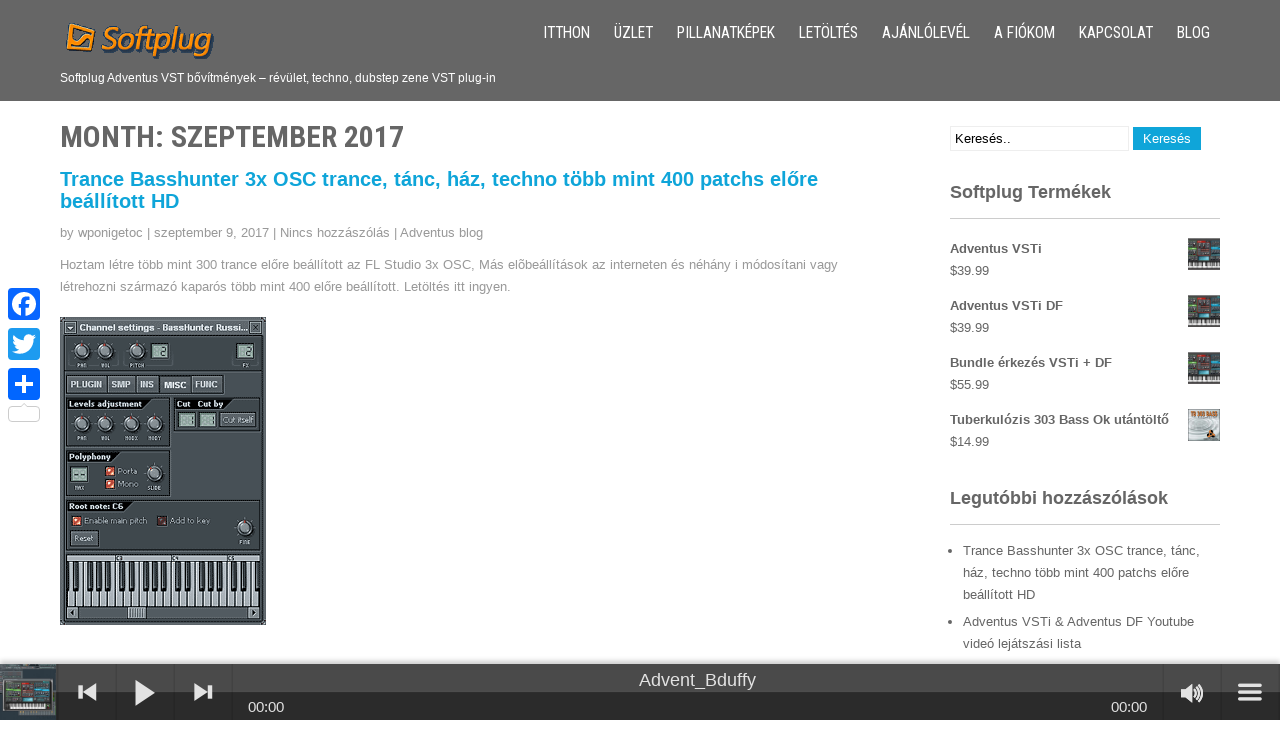

--- FILE ---
content_type: text/html; charset=UTF-8
request_url: https://softplug.com/hu/2017/09/
body_size: 26177
content:
 <!DOCTYPE html>
<html lang="hu" id="html" dir="ltr">
<head>
<meta charset="UTF-8">
<meta name="viewport" content="width=device-width">
<meta name="google-site-verification" content="aThlFhZKFYBi0kviieA1VBnejEJc53wSLbVRDVpwiB8" />
<link rel="profile" href="http://gmpg.org/xfn/11">
<link rel="pingback" href="https://softplug.com/xmlrpc.php">
<title>szeptember 2017 &#8211; SoftPlug</title>
<meta name='robots' content='max-image-preview:large' />
	<style>img:is([sizes="auto" i], [sizes^="auto," i]) { contain-intrinsic-size: 3000px 1500px }</style>
	<meta name="dlm-version" content="4.8.10"><link rel='dns-prefetch' href='//static.addtoany.com' />
<link rel='dns-prefetch' href='//www.google.com' />
<link rel='dns-prefetch' href='//fonts.googleapis.com' />
<link rel='stylesheet' id='all-css-78b306144af027c85014e97da6ddb31e' href='https://softplug.com/_jb_static/??-eJylUtFuwjAM/Js9zc1gSOxl2re4iQFvSdwlbqF8/dLCRCeNwrQ36+Q72+cz+wY4Wt86ysbmbBxnNbUX+wGe64SpN1l7T1XgWJWGR1MYVqJSVNP4dssxG3QdRksOEuVGYuaOoGNHAhRqco6SqVv2zgScUbHi2xAh7ySplWEhgzmTnha7wDMCUdEqbCQFWJsfd41HXKd6PPbgBR0cdOx//2wp9dWAD/BBqw06KtvP+dCIO7L9HjzqYOSAyvIn0gm6ytiLWAmBkqWpQxMYPPbS6j8Ubv96K7L1VF5usVG7w6nQGfrVLN1RKE/BPWUJJJHOAbvdR45VEtzbPiwyopNY3kmL3AlkXyKcZoxwoAIY+6FUKcVsOJSycpDI6E/K05zVh8u0t/C6WK+enpcvi+Xqwdaviy+a9mLz' type='text/css' media='all' />
<style id='addtoany-inline-css'>
@media screen and (max-width:980px){
.a2a_floating_style.a2a_vertical_style{display:none;}
}
</style>
<link rel='stylesheet' id='only screen and (max-width: 768px)-css-37ac7e71124d7f584904e5843137e43c' href='https://softplug.com/wp-content/plugins/woocommerce/assets/css/woocommerce-smallscreen.css?m=1697582297' type='text/css' media='only screen and (max-width: 768px)' />
<link rel='stylesheet' id='screen-css-68941eef0e2abc060d2e65b28ef00de9' href='https://softplug.com/wp-content/plugins/easy-fancybox/fancybox/1.5.4/jquery.fancybox.min.css?m=1697591285' type='text/css' media='screen' />
<link rel='stylesheet' id='classic-theme-styles-css' href='https://softplug.com/hu/2017/09/?ver=6.7.2.1697593549' media='all' />
<style id='classic-theme-styles-inline-css'>
/*! This file is auto-generated */
.wp-block-button__link{color:#fff;background-color:#32373c;border-radius:9999px;box-shadow:none;text-decoration:none;padding:calc(.667em + 2px) calc(1.333em + 2px);font-size:1.125em}.wp-block-file__button{background:#32373c;color:#fff;text-decoration:none}
</style>
<link rel='stylesheet' id='global-styles-css' href='https://softplug.com/hu/2017/09/?ver=6.7.2.1697593549' media='all' />
<style id='global-styles-inline-css'>
:root{--wp--preset--aspect-ratio--square: 1;--wp--preset--aspect-ratio--4-3: 4/3;--wp--preset--aspect-ratio--3-4: 3/4;--wp--preset--aspect-ratio--3-2: 3/2;--wp--preset--aspect-ratio--2-3: 2/3;--wp--preset--aspect-ratio--16-9: 16/9;--wp--preset--aspect-ratio--9-16: 9/16;--wp--preset--color--black: #000000;--wp--preset--color--cyan-bluish-gray: #abb8c3;--wp--preset--color--white: #ffffff;--wp--preset--color--pale-pink: #f78da7;--wp--preset--color--vivid-red: #cf2e2e;--wp--preset--color--luminous-vivid-orange: #ff6900;--wp--preset--color--luminous-vivid-amber: #fcb900;--wp--preset--color--light-green-cyan: #7bdcb5;--wp--preset--color--vivid-green-cyan: #00d084;--wp--preset--color--pale-cyan-blue: #8ed1fc;--wp--preset--color--vivid-cyan-blue: #0693e3;--wp--preset--color--vivid-purple: #9b51e0;--wp--preset--gradient--vivid-cyan-blue-to-vivid-purple: linear-gradient(135deg,rgba(6,147,227,1) 0%,rgb(155,81,224) 100%);--wp--preset--gradient--light-green-cyan-to-vivid-green-cyan: linear-gradient(135deg,rgb(122,220,180) 0%,rgb(0,208,130) 100%);--wp--preset--gradient--luminous-vivid-amber-to-luminous-vivid-orange: linear-gradient(135deg,rgba(252,185,0,1) 0%,rgba(255,105,0,1) 100%);--wp--preset--gradient--luminous-vivid-orange-to-vivid-red: linear-gradient(135deg,rgba(255,105,0,1) 0%,rgb(207,46,46) 100%);--wp--preset--gradient--very-light-gray-to-cyan-bluish-gray: linear-gradient(135deg,rgb(238,238,238) 0%,rgb(169,184,195) 100%);--wp--preset--gradient--cool-to-warm-spectrum: linear-gradient(135deg,rgb(74,234,220) 0%,rgb(151,120,209) 20%,rgb(207,42,186) 40%,rgb(238,44,130) 60%,rgb(251,105,98) 80%,rgb(254,248,76) 100%);--wp--preset--gradient--blush-light-purple: linear-gradient(135deg,rgb(255,206,236) 0%,rgb(152,150,240) 100%);--wp--preset--gradient--blush-bordeaux: linear-gradient(135deg,rgb(254,205,165) 0%,rgb(254,45,45) 50%,rgb(107,0,62) 100%);--wp--preset--gradient--luminous-dusk: linear-gradient(135deg,rgb(255,203,112) 0%,rgb(199,81,192) 50%,rgb(65,88,208) 100%);--wp--preset--gradient--pale-ocean: linear-gradient(135deg,rgb(255,245,203) 0%,rgb(182,227,212) 50%,rgb(51,167,181) 100%);--wp--preset--gradient--electric-grass: linear-gradient(135deg,rgb(202,248,128) 0%,rgb(113,206,126) 100%);--wp--preset--gradient--midnight: linear-gradient(135deg,rgb(2,3,129) 0%,rgb(40,116,252) 100%);--wp--preset--font-size--small: 13px;--wp--preset--font-size--medium: 20px;--wp--preset--font-size--large: 36px;--wp--preset--font-size--x-large: 42px;--wp--preset--spacing--20: 0.44rem;--wp--preset--spacing--30: 0.67rem;--wp--preset--spacing--40: 1rem;--wp--preset--spacing--50: 1.5rem;--wp--preset--spacing--60: 2.25rem;--wp--preset--spacing--70: 3.38rem;--wp--preset--spacing--80: 5.06rem;--wp--preset--shadow--natural: 6px 6px 9px rgba(0, 0, 0, 0.2);--wp--preset--shadow--deep: 12px 12px 50px rgba(0, 0, 0, 0.4);--wp--preset--shadow--sharp: 6px 6px 0px rgba(0, 0, 0, 0.2);--wp--preset--shadow--outlined: 6px 6px 0px -3px rgba(255, 255, 255, 1), 6px 6px rgba(0, 0, 0, 1);--wp--preset--shadow--crisp: 6px 6px 0px rgba(0, 0, 0, 1);}:where(.is-layout-flex){gap: 0.5em;}:where(.is-layout-grid){gap: 0.5em;}body .is-layout-flex{display: flex;}.is-layout-flex{flex-wrap: wrap;align-items: center;}.is-layout-flex > :is(*, div){margin: 0;}body .is-layout-grid{display: grid;}.is-layout-grid > :is(*, div){margin: 0;}:where(.wp-block-columns.is-layout-flex){gap: 2em;}:where(.wp-block-columns.is-layout-grid){gap: 2em;}:where(.wp-block-post-template.is-layout-flex){gap: 1.25em;}:where(.wp-block-post-template.is-layout-grid){gap: 1.25em;}.has-black-color{color: var(--wp--preset--color--black) !important;}.has-cyan-bluish-gray-color{color: var(--wp--preset--color--cyan-bluish-gray) !important;}.has-white-color{color: var(--wp--preset--color--white) !important;}.has-pale-pink-color{color: var(--wp--preset--color--pale-pink) !important;}.has-vivid-red-color{color: var(--wp--preset--color--vivid-red) !important;}.has-luminous-vivid-orange-color{color: var(--wp--preset--color--luminous-vivid-orange) !important;}.has-luminous-vivid-amber-color{color: var(--wp--preset--color--luminous-vivid-amber) !important;}.has-light-green-cyan-color{color: var(--wp--preset--color--light-green-cyan) !important;}.has-vivid-green-cyan-color{color: var(--wp--preset--color--vivid-green-cyan) !important;}.has-pale-cyan-blue-color{color: var(--wp--preset--color--pale-cyan-blue) !important;}.has-vivid-cyan-blue-color{color: var(--wp--preset--color--vivid-cyan-blue) !important;}.has-vivid-purple-color{color: var(--wp--preset--color--vivid-purple) !important;}.has-black-background-color{background-color: var(--wp--preset--color--black) !important;}.has-cyan-bluish-gray-background-color{background-color: var(--wp--preset--color--cyan-bluish-gray) !important;}.has-white-background-color{background-color: var(--wp--preset--color--white) !important;}.has-pale-pink-background-color{background-color: var(--wp--preset--color--pale-pink) !important;}.has-vivid-red-background-color{background-color: var(--wp--preset--color--vivid-red) !important;}.has-luminous-vivid-orange-background-color{background-color: var(--wp--preset--color--luminous-vivid-orange) !important;}.has-luminous-vivid-amber-background-color{background-color: var(--wp--preset--color--luminous-vivid-amber) !important;}.has-light-green-cyan-background-color{background-color: var(--wp--preset--color--light-green-cyan) !important;}.has-vivid-green-cyan-background-color{background-color: var(--wp--preset--color--vivid-green-cyan) !important;}.has-pale-cyan-blue-background-color{background-color: var(--wp--preset--color--pale-cyan-blue) !important;}.has-vivid-cyan-blue-background-color{background-color: var(--wp--preset--color--vivid-cyan-blue) !important;}.has-vivid-purple-background-color{background-color: var(--wp--preset--color--vivid-purple) !important;}.has-black-border-color{border-color: var(--wp--preset--color--black) !important;}.has-cyan-bluish-gray-border-color{border-color: var(--wp--preset--color--cyan-bluish-gray) !important;}.has-white-border-color{border-color: var(--wp--preset--color--white) !important;}.has-pale-pink-border-color{border-color: var(--wp--preset--color--pale-pink) !important;}.has-vivid-red-border-color{border-color: var(--wp--preset--color--vivid-red) !important;}.has-luminous-vivid-orange-border-color{border-color: var(--wp--preset--color--luminous-vivid-orange) !important;}.has-luminous-vivid-amber-border-color{border-color: var(--wp--preset--color--luminous-vivid-amber) !important;}.has-light-green-cyan-border-color{border-color: var(--wp--preset--color--light-green-cyan) !important;}.has-vivid-green-cyan-border-color{border-color: var(--wp--preset--color--vivid-green-cyan) !important;}.has-pale-cyan-blue-border-color{border-color: var(--wp--preset--color--pale-cyan-blue) !important;}.has-vivid-cyan-blue-border-color{border-color: var(--wp--preset--color--vivid-cyan-blue) !important;}.has-vivid-purple-border-color{border-color: var(--wp--preset--color--vivid-purple) !important;}.has-vivid-cyan-blue-to-vivid-purple-gradient-background{background: var(--wp--preset--gradient--vivid-cyan-blue-to-vivid-purple) !important;}.has-light-green-cyan-to-vivid-green-cyan-gradient-background{background: var(--wp--preset--gradient--light-green-cyan-to-vivid-green-cyan) !important;}.has-luminous-vivid-amber-to-luminous-vivid-orange-gradient-background{background: var(--wp--preset--gradient--luminous-vivid-amber-to-luminous-vivid-orange) !important;}.has-luminous-vivid-orange-to-vivid-red-gradient-background{background: var(--wp--preset--gradient--luminous-vivid-orange-to-vivid-red) !important;}.has-very-light-gray-to-cyan-bluish-gray-gradient-background{background: var(--wp--preset--gradient--very-light-gray-to-cyan-bluish-gray) !important;}.has-cool-to-warm-spectrum-gradient-background{background: var(--wp--preset--gradient--cool-to-warm-spectrum) !important;}.has-blush-light-purple-gradient-background{background: var(--wp--preset--gradient--blush-light-purple) !important;}.has-blush-bordeaux-gradient-background{background: var(--wp--preset--gradient--blush-bordeaux) !important;}.has-luminous-dusk-gradient-background{background: var(--wp--preset--gradient--luminous-dusk) !important;}.has-pale-ocean-gradient-background{background: var(--wp--preset--gradient--pale-ocean) !important;}.has-electric-grass-gradient-background{background: var(--wp--preset--gradient--electric-grass) !important;}.has-midnight-gradient-background{background: var(--wp--preset--gradient--midnight) !important;}.has-small-font-size{font-size: var(--wp--preset--font-size--small) !important;}.has-medium-font-size{font-size: var(--wp--preset--font-size--medium) !important;}.has-large-font-size{font-size: var(--wp--preset--font-size--large) !important;}.has-x-large-font-size{font-size: var(--wp--preset--font-size--x-large) !important;}
:where(.wp-block-post-template.is-layout-flex){gap: 1.25em;}:where(.wp-block-post-template.is-layout-grid){gap: 1.25em;}
:where(.wp-block-columns.is-layout-flex){gap: 2em;}:where(.wp-block-columns.is-layout-grid){gap: 2em;}
:root :where(.wp-block-pullquote){font-size: 1.5em;line-height: 1.6;}
</style>
<link rel='stylesheet' id='arve-css' href='https://softplug.com?ver=1697593549.1697593549' media='1' />
<link rel='stylesheet' id='woocommerce-inline-css' href='https://softplug.com/hu/2017/09/?ver=6.7.2.1697593549' media='all' />
<style id='woocommerce-inline-inline-css'>
.woocommerce form .form-row .required { visibility: visible; }
</style>
<link rel='stylesheet' id='awesomeone-font-css' href='//fonts.googleapis.com/css?family=PT+Sans%3A300%2C400%2C600%2C700%2C800%2C900%7COswald%3A400%2C700%7CRoboto+Condensed%3A400%2C700&#038;ver=6.7.2.1697593549' media='all' />
<link rel='stylesheet' id='flags_tpw_flags-css' href='//softplug.com/wp-content/plugins/transposh-translation-filter-for-wordpress/widgets/flags/tpw_flags.css?ver=%VERSION%.1697593549' media='all' />









<link rel="https://api.w.org/" href="https://softplug.com/wp-json/" /><meta name="generator" content="WordPress 6.7.2" />
<meta name="generator" content="WooCommerce 8.2.1" />
<!-- start Simple Custom CSS and JS -->
<style type="text/css">
.xoo-wsc-footer-b #respond input#submit, .xoo-wsc-footer-b a.button, .xoo-wsc-footer-b button.button, .xoo-wsc-footer-b input.button {
	color: #fcfcfc !important;
    background-color: #0fa5d9 !important;
    border-radius: 3px;
    padding: 3px 0;
    font-weight: bold;
}
/*No Testimonials sharing button*/
.addtoany_share_save_container.addtoany_content.addtoany_content_bottom {
    display: none;
}

#mysticky-nav .myfixed {
   /* background-color: #0000006b;*/
  background-color: #0009 !important;
}
#mysticky-nav.wrapfixed.up { 
  transform: none;
}
#mysticky-nav.wrapfixed.down {
  transform: translate3d(0, -100%, 0);
 }</style>
<!-- end Simple Custom CSS and JS -->
<!-- start Simple Custom CSS and JS -->

<!-- end Simple Custom CSS and JS -->
	<link rel="preconnect" href="https://fonts.googleapis.com">
	<link rel="preconnect" href="https://fonts.gstatic.com">
	<link href='https://fonts.googleapis.com/css2?display=swap&family=Signika:wght@600' rel='stylesheet'><style id="mystickymenu" type="text/css">#mysticky-nav { width:100%; position: static; }#mysticky-nav.wrapfixed { position:fixed; left: 0px; margin-top:0px;  z-index: 99; -webkit-transition: 0.3s; -moz-transition: 0.3s; -o-transition: 0.3s; transition: 0.3s; -ms-filter:"progid:DXImageTransform.Microsoft.Alpha(Opacity=90)"; filter: alpha(opacity=90); opacity:0.9; background-color: #f7f5e7;}#mysticky-nav.wrapfixed .myfixed{ background-color: #f7f5e7; position: relative;top: auto;left: auto;right: auto;}#mysticky-nav .myfixed {
   /* background-color: #0000006b;*/
  background-color: #0009;
}
#mysticky-nav.wrapfixed.up { 
  transform: none;
}
#mysticky-nav.wrapfixed.down {
  transform: translate3d(0, -100%, 0);
 }</style>			<style type="text/css">
																															</style>
			<style>
body {margin-bottom: 56px;}

.podz-bar-ui {
	background-color: #303030 !important;
}
.podz-bar-ui, .podz-bar-ui a, .podz-bar-ui a:hover, .podz-bar-ui a:focus, .podz-bar-ui a:visited {
color: #E3E3E3 !important;
}
.podz-bar-ui {
	font-size: 20px;
}
.podz-content .podz-bar-ui {
	font-size: 19px;
}

.zaback { bottom: 70px; }

#scroll-up { bottom: 70px; }

.podz-add, .podz-play, .podz-pause, .podz-spin {
 background-color: #303030;
}
.podz-play:before, .podz-spin:before, .podz-pause:before, .podz-add:before, .podzic-spin3 {
 color: #E3E3E3;
}
.podz-buttons {
background-color: #303030;
color: #E3E3E3;
}

/* Extra Small Devices, Phones */ 
@media only screen and (max-width : 320px) {
	body { margin-bottom: 45px;}
}

@media only screen and (min-width : 325px) and (max-width : 375px) {
	body { margin-bottom: 48px;}
}

@media only screen and (min-width : 375px) and (max-width : 480px) {
	body { margin-bottom: 50px;}
}

</style>


<!--HTML here -->

<link rel="alternate" hreflang="en" href="/2017/09/"/><link rel="alternate" hreflang="fr" href="/fr/2017/09/"/><link rel="alternate" hreflang="de" href="/de/2017/09/"/><link rel="alternate" hreflang="es" href="/es/2017/09/"/><link rel="alternate" hreflang="af" href="/af/2017/09/"/><link rel="alternate" hreflang="sq" href="/sq/2017/09/"/><link rel="alternate" hreflang="ar" href="/ar/2017/09/"/><link rel="alternate" hreflang="hy" href="/hy/2017/09/"/><link rel="alternate" hreflang="az" href="/az/2017/09/"/><link rel="alternate" hreflang="eu" href="/eu/2017/09/"/><link rel="alternate" hreflang="be" href="/be/2017/09/"/><link rel="alternate" hreflang="bn" href="/bn/2017/09/"/><link rel="alternate" hreflang="bs" href="/bs/2017/09/"/><link rel="alternate" hreflang="bg" href="/bg/2017/09/"/><link rel="alternate" hreflang="ca" href="/ca/2017/09/"/><link rel="alternate" hreflang="ceb" href="/ceb/2017/09/"/><link rel="alternate" hreflang="zh" href="/zh/2017/09/"/><link rel="alternate" hreflang="zh-tw" href="/zh-tw/2017/09/"/><link rel="alternate" hreflang="hr" href="/hr/2017/09/"/><link rel="alternate" hreflang="cs" href="/cs/2017/09/"/><link rel="alternate" hreflang="da" href="/da/2017/09/"/><link rel="alternate" hreflang="nl" href="/nl/2017/09/"/><link rel="alternate" hreflang="eo" href="/eo/2017/09/"/><link rel="alternate" hreflang="et" href="/et/2017/09/"/><link rel="alternate" hreflang="fi" href="/fi/2017/09/"/><link rel="alternate" hreflang="gl" href="/gl/2017/09/"/><link rel="alternate" hreflang="ka" href="/ka/2017/09/"/><link rel="alternate" hreflang="el" href="/el/2017/09/"/><link rel="alternate" hreflang="gu" href="/gu/2017/09/"/><link rel="alternate" hreflang="ht" href="/ht/2017/09/"/><link rel="alternate" hreflang="ha" href="/ha/2017/09/"/><link rel="alternate" hreflang="hmn" href="/hmn/2017/09/"/><link rel="alternate" hreflang="mw" href="/mw/2017/09/"/><link rel="alternate" hreflang="he" href="/he/2017/09/"/><link rel="alternate" hreflang="hi" href="/hi/2017/09/"/><link rel="alternate" hreflang="is" href="/is/2017/09/"/><link rel="alternate" hreflang="ig" href="/ig/2017/09/"/><link rel="alternate" hreflang="id" href="/id/2017/09/"/><link rel="alternate" hreflang="ga" href="/ga/2017/09/"/><link rel="alternate" hreflang="it" href="/it/2017/09/"/><link rel="alternate" hreflang="ja" href="/ja/2017/09/"/><link rel="alternate" hreflang="jw" href="/jw/2017/09/"/><link rel="alternate" hreflang="kn" href="/kn/2017/09/"/><link rel="alternate" hreflang="km" href="/km/2017/09/"/><link rel="alternate" hreflang="ko" href="/ko/2017/09/"/><link rel="alternate" hreflang="lo" href="/lo/2017/09/"/><link rel="alternate" hreflang="la" href="/la/2017/09/"/><link rel="alternate" hreflang="lv" href="/lv/2017/09/"/><link rel="alternate" hreflang="lt" href="/lt/2017/09/"/><link rel="alternate" hreflang="mk" href="/mk/2017/09/"/><link rel="alternate" hreflang="ms" href="/ms/2017/09/"/><link rel="alternate" hreflang="mt" href="/mt/2017/09/"/><link rel="alternate" hreflang="mi" href="/mi/2017/09/"/><link rel="alternate" hreflang="mr" href="/mr/2017/09/"/><link rel="alternate" hreflang="mn" href="/mn/2017/09/"/><link rel="alternate" hreflang="ne" href="/ne/2017/09/"/><link rel="alternate" hreflang="no" href="/no/2017/09/"/><link rel="alternate" hreflang="fa" href="/fa/2017/09/"/><link rel="alternate" hreflang="pl" href="/pl/2017/09/"/><link rel="alternate" hreflang="pt" href="/pt/2017/09/"/><link rel="alternate" hreflang="pa" href="/pa/2017/09/"/><link rel="alternate" hreflang="ro" href="/ro/2017/09/"/><link rel="alternate" hreflang="ru" href="/ru/2017/09/"/><link rel="alternate" hreflang="sr" href="/sr/2017/09/"/><link rel="alternate" hreflang="sk" href="/sk/2017/09/"/><link rel="alternate" hreflang="sl" href="/sl/2017/09/"/><link rel="alternate" hreflang="so" href="/so/2017/09/"/><link rel="alternate" hreflang="sw" href="/sw/2017/09/"/><link rel="alternate" hreflang="sv" href="/sv/2017/09/"/><link rel="alternate" hreflang="tl" href="/tl/2017/09/"/><link rel="alternate" hreflang="ta" href="/ta/2017/09/"/><link rel="alternate" hreflang="te" href="/te/2017/09/"/><link rel="alternate" hreflang="th" href="/th/2017/09/"/><link rel="alternate" hreflang="tr" href="/tr/2017/09/"/><link rel="alternate" hreflang="uk" href="/uk/2017/09/"/><link rel="alternate" hreflang="ur" href="/ur/2017/09/"/><link rel="alternate" hreflang="vi" href="/vi/2017/09/"/><link rel="alternate" hreflang="cy" href="/cy/2017/09/"/><link rel="alternate" hreflang="yi" href="/yi/2017/09/"/><link rel="alternate" hreflang="yo" href="/yo/2017/09/"/><link rel="alternate" hreflang="zu" href="/zu/2017/09/"/>        <style>
				.social_icons h5,
				.social_icons a,
				a, 
				.tm_client strong,
				#footer a,
				#footer ul li:hover a, 
				#footer ul li.current_page_item a,
				.postmeta a:hover,
				#sidebar ul li a:hover,
				.blog-post h3.entry-title,
				.woocommerce ul.products li.product .price{
					color:#0fa5d9;
				}
				a.read-more, a.blog-more,
				.pagination ul li .current, 
				.pagination ul li a:hover,
				#commentform input#submit,
				input.search-submit{
					background-color:#0fa5d9;
				}
		</style>
		<noscript><style>.woocommerce-product-gallery{ opacity: 1 !important; }</style></noscript>
	<style type="text/css">.recentcomments a{display:inline !important;padding:0 !important;margin:0 !important;}</style>	<style type="text/css">
			.header{
			background-image: url();
			background-position: center top;
		}
		.logo h1 a { color:#fff;}
		
	</style>
	<link rel="icon" href="https://softplug.com/wp-content/uploads/2018/01/logo-favicon.gif" sizes="32x32" />
<link rel="icon" href="https://softplug.com/wp-content/uploads/2018/01/logo-favicon.gif" sizes="192x192" />
<link rel="apple-touch-icon" href="https://softplug.com/wp-content/uploads/2018/01/logo-favicon.gif" />
<meta name="msapplication-TileImage" content="https://softplug.com/wp-content/uploads/2018/01/logo-favicon.gif" />
		<style type="text/css" id="wp-custom-css">
			/* THEME */
body {
    font: 13px/22px arial;
    margin-top: 0px !important;
}
.content-area {
    padding: 25px;
}
h1.entry-title, h1.page-title {
    /*line-height: 1.2em;*/
}  
.header {
    z-index: 999 !important;
}
.header .header-inner .logo a {
    color: #f9a02d;
}
.hentry img.alignleft.wp-post-image {
    float: none !important;
    clear: both;
}
/* BUG PHOTOSWIPE VIDEO EMBED WOO */
.wpcf7 {
    color: #969696;
}
.copyright {
    display: none;
}
.header .header-inner .logo h1 {
    display: none;
}
@media screen and (min-width: 720px)
.header .header-inner .logo {
    margin-top: 0;
}
/*SLIDER*/
.nivo-caption {
  top: 10%;
}
.header .myfixed {
   /* background-color: #0000006b;*/
  background-color: #0009 !important;
}
#mysticky-nav.wrapfixed.up { 
  transform: none;
}
#mysticky-nav.wrapfixed.down {
  transform: translate3d(0, -100%, 0);
 }

.header .header-inner .logo p{font-size: .9em;color:#ffffff;font-family:arial;}

.header .header-inner .nav ul {
    font-size: 1.2em;
}

.podz-add, .podz-play, .podz-pause, .podz-spin {
	width: 48px;
  height: 48px;
	margin-right: 10px;
}



/* @media theme */
@media screen and (max-width: 768px)  {
	.content-area {
			margin: 0 10px !important;
			padding: 10px 0 !important;
	}
	
	.podz-add, .podz-play, .podz-pause, .podz-spin {
		width: 58px !important ;
		height: 58px  !important ;
	}

.header .header-inner .nav {
    z-index: 99999999;
}
	
	
}

.sp-testimonial-client-image img:nth-child(2) {
    display: none;
}

/* WOOCOMMERCE */
.woocommerce #respond input#submit, .woocommerce a.button, .woocommerce button.button, .woocommerce input.button {
  color: #fcfcfc !important;
  background-color: #0fa5d9 !important;
/*#3868d5*/
}
.woocommerce .quantity .qty {
    height: 23px;
}
.woocommerce ul.products li.product .woocommerce-loop-category__title, .woocommerce ul.products li.product .woocommerce-loop-product__title, .woocommerce ul.products li.product h3 {
    font-size: 1.5em;
}
.woocommerce ul.products li.product .price {
    font-size: 1em;
}

/* DOWNLOAD BUTTON */
aside.download-box {
    display: inline-block;
    margin: 8px 16px 16px 0;
}
.download-box h1 {
    font-size: 22px;
    line-height: 34px;
    margin-top: 5px;
}
.download-button {
	font-weight: bold;
}
.download-box .download-count {
    font-weight: bold;
}
a.download-button:before-OLD {
    font-size: 18px;
    content: '\f019';
    font-family: FontAwesome;
    font-style: normal;
    font-weight: normal;
    text-decoration: inherit;
    margin-right: 4px;
}

a.download-button:before {
    font-size: 18px;
    font-style: normal;
    font-weight: normal;
    /* text-decoration: inherit; */
    font-family: dashicons;
    content: "\f316";
    -webkit-font-smoothing: antialiased;
    vertical-align: middle;
}

/* FITVIDS */
.fluid-width-video-wrapper {
    padding-top: 56% !important;
}
.nofitvids {
    height: auto !important;
}

/* TESTIMONIAL */
.bx-viewport {
    border: solid 1px #e0e0e0;
    border-radius: 4px;
    background-color: #f7f7f7;
}
.bx-viewport ul li {
    padding: 15px !important;
/*min-height: 260px !important;*/
}
.testimonials-slider-full li {
    border: solid 1px #e0e0e0;
    padding: 15px;
    border-radius: 4px;
    background-color: #f7f7f7;
}
.cbp-qtcontent .addtoany_share_save_container.addtoany_content_bottom {
    display: none;
}
.cbp-qtcontent img {
    max-width: 130px !important;
    height: auto;
}

/* ANY SHARE */
.a2a_floating_style {
    z-index: 999999 !important;
}

/* TRANSPOSH */
.widget_transposh img {
    margin-right: 2px;
}		</style>
			<style id="egf-frontend-styles" type="text/css">
		.logo a {color: #f9a02d;font-family: 'Signika', sans-serif;font-size: 36px;font-style: normal;font-weight: 600;text-decoration: none;text-transform: none;} p {} h1 {} h2 {} h3 {} h4 {} h5 {} h6 {} 	</style>
<meta name="translation-stats" content='{"total_phrases":116,"translated_phrases":111,"human_translated_phrases":null,"hidden_phrases":26,"hidden_translated_phrases":26,"hidden_translateable_phrases":null,"meta_phrases":5,"meta_translated_phrases":1,"time":null}'/>
	</head>

<body class="archive date wp-custom-logo theme-awesomeone woocommerce-no-js">
<div class="header"  style="position:inherit;">
            		<div class="header-inner">
                    		<div class="logo">
    	                                    <a href="https://softplug.com/hu/" class="custom-logo-link" rel="home"><img width="155" height="40" src="https://softplug.com/wp-content/uploads/2023/10/logo-softplug-small.gif" class="custom-logo" alt="SoftPlug" decoding="async" /></a>						<h1><a href="https://softplug.com/hu/" rel="home">SoftPlug</a></h1>

											<p>Softplug Adventus VST bővítmények &#8211; révület, techno, dubstep zene VST plug-in</p>
					                                   
                             </div>
                             <div class="header-widget">
                             	                             </div><!-- hedaer-widget -->
                             <div class="toggle">
                            <a class="toggleMenu" href="#">Menü</a>
                            </div>                           
                            <div class="nav">
								<div class="menu-main-menu-container"><ul id="menu-main-menu" class="menu"><li id="menu-item-310" class="menu-item menu-item-type-post_type menu-item-object-page menu-item-home menu-item-310"><a href="https://softplug.com/hu/">itthon</a></li>
<li id="menu-item-972" class="menu-item menu-item-type-post_type menu-item-object-page menu-item-972"><a href="https://softplug.com/hu/shop/" title="megvesz / Üzlet">Üzlet</a></li>
<li id="menu-item-314" class="menu-item menu-item-type-post_type menu-item-object-page menu-item-314"><a href="https://softplug.com/hu/screenshots/">Pillanatképek</a></li>
<li id="menu-item-318" class="menu-item menu-item-type-post_type menu-item-object-page menu-item-318"><a href="https://softplug.com/hu/download1/">Letöltés</a></li>
<li id="menu-item-329" class="menu-item menu-item-type-post_type menu-item-object-page menu-item-329"><a href="https://softplug.com/hu/shortcodes/testimonial/">Ajánlólevél</a></li>
<li id="menu-item-832" class="menu-item menu-item-type-post_type menu-item-object-page menu-item-832"><a href="https://softplug.com/hu/my-account/">A fiókom</a></li>
<li id="menu-item-315" class="menu-item menu-item-type-post_type menu-item-object-page menu-item-315"><a href="https://softplug.com/hu/contact-us/">Kapcsolat</a></li>
<li id="menu-item-311" class="menu-item menu-item-type-post_type menu-item-object-page current_page_parent menu-item-311"><a href="https://softplug.com/hu/blog/">Blog</a></li>
</ul></div>                            </div><!-- nav --><div class="clear"></div>
                    </div><!-- header-inner -->
            </div><!-- header -->


      <div class="main-container">
         
<div class="content-area">
    <div class="middle-align content_sidebar">
        <div class="site-main" id="sitemain">
			                <header class="page-header">
                    <h1 class="page-title">
                        <span class ="tr_" id="tr_0" data-source="" data-orig="Month">Month</span>: <span>szeptember 2017</span>                    </h1>
                                    </header><!-- .page-header -->
				                                    <div class="blog-post-repeat">
    <article id="post-977" class="post-977 post type-post status-publish format-standard has-post-thumbnail hentry category-adventus-blog">
        <header class="entry-header">
            <h2 class="entry-title"><a href="https://softplug.com/hu/trance-basshunter-3x-osc-trance-dance-house-techno-more-than-400-patchs-presets-hd/" rel="bookmark">Trance Basshunter 3x OSC trance, tánc, ház, techno több mint 400 patchs előre beállított HD</a></h2>
                            <div class="postmeta">
                	<div class="post-date">by wponigetoc</div><!-- post-date --> |
                    <div class="post-date">szeptember 9, 2017</div><!-- post-date -->
                    <div class="post-comment"> | <a href="https://softplug.com/hu/trance-basshunter-3x-osc-trance-dance-house-techno-more-than-400-patchs-presets-hd/#respond">Nincs hozzászólás</a></div>
                    <div class="post-categories"> | <a href="https://softplug.com/hu/category/adventus-blog/" rel="category tag">Adventus blog</a></div>

<!-- GC -->
<div class="post-excerpt"><p>Hoztam létre több mint 300 trance előre beállított az FL Studio 3x OSC, Más elõbeállítások az interneten és néhány i módosítani vagy létrehozni származó kaparós több mint 400 előre beállított. Letöltés itt ingyen.</p>
<div class="addtoany_share_save_container addtoany_content addtoany_content_bottom"><div class="a2a_kit a2a_kit_size_32 addtoany_list" data-a2a-url="https://softplug.com/trance-basshunter-3x-osc-trance-dance-house-techno-more-than-400-patchs-presets-hd/" data-a2a-title="Trance Basshunter 3x Osc trance, dance, house, techno more than 400 patchs presets HD"><a class="a2a_button_facebook" href="https://www.addtoany.com/add_to/facebook?linkurl=https%3A%2F%2Fsoftplug.com%2Ftrance-basshunter-3x-osc-trance-dance-house-techno-more-than-400-patchs-presets-hd%2F&amp;linkname=Trance%20Basshunter%203x%20Osc%20trance%2C%20dance%2C%20house%2C%20techno%20more%20than%20400%20patchs%20presets%20HD" title="Facebook" rel="nofollow noopener" target="_blank"></a><a class="a2a_button_twitter" href="https://www.addtoany.com/add_to/twitter?linkurl=https%3A%2F%2Fsoftplug.com%2Ftrance-basshunter-3x-osc-trance-dance-house-techno-more-than-400-patchs-presets-hd%2F&amp;linkname=Trance%20Basshunter%203x%20Osc%20trance%2C%20dance%2C%20house%2C%20techno%20more%20than%20400%20patchs%20presets%20HD" title="Twitter" rel="nofollow noopener" target="_blank"></a><a class="a2a_dd a2a_counter addtoany_share_save addtoany_share" href="https://www.addtoany.com/share"></a></div></div></div>

                    <div class="clear"></div>
                </div><!-- postmeta -->
            	        	            <div class="post-thumb"><a href="https://softplug.com/hu/trance-basshunter-3x-osc-trance-dance-house-techno-more-than-400-patchs-presets-hd/" title="Trance Basshunter 3x OSC trance, tánc, ház, techno több mint 400 patchs előre beállított HD"><img width="206" height="308" src="[data-uri]" data-src="https://softplug.com/wp-content/uploads/2014/05/3xOscmed.gif" class="alignleft wp-post-image" alt="" decoding="async" fetchpriority="high" /><noscript><img width="206" height="308" src="https://softplug.com/wp-content/uploads/2014/05/3xOscmed.gif" class="alignleft wp-post-image" alt="" decoding="async" fetchpriority="high" /></noscript>	                    </div><!-- post-thumb -->
        </header><!-- .entry-header -->
    
                    <div class="entry-summary">
                <p>Hoztam létre több mint 300 trance előre beállított az FL Studio 3x OSC, Más elõbeállítások az interneten és néhány i módosítani vagy létrehozni származó kaparós több mint 400 előre beállított. Letöltés itt ingyen.</p>
<div class="addtoany_share_save_container addtoany_content addtoany_content_bottom"><div class="a2a_kit a2a_kit_size_32 addtoany_list" data-a2a-url="https://softplug.com/trance-basshunter-3x-osc-trance-dance-house-techno-more-than-400-patchs-presets-hd/" data-a2a-title="Trance Basshunter 3x Osc trance, dance, house, techno more than 400 patchs presets HD"><a class="a2a_button_facebook" href="https://www.addtoany.com/add_to/facebook?linkurl=https%3A%2F%2Fsoftplug.com%2Ftrance-basshunter-3x-osc-trance-dance-house-techno-more-than-400-patchs-presets-hd%2F&amp;linkname=Trance%20Basshunter%203x%20Osc%20trance%2C%20dance%2C%20house%2C%20techno%20more%20than%20400%20patchs%20presets%20HD" title="Facebook" rel="nofollow noopener" target="_blank"></a><a class="a2a_button_twitter" href="https://www.addtoany.com/add_to/twitter?linkurl=https%3A%2F%2Fsoftplug.com%2Ftrance-basshunter-3x-osc-trance-dance-house-techno-more-than-400-patchs-presets-hd%2F&amp;linkname=Trance%20Basshunter%203x%20Osc%20trance%2C%20dance%2C%20house%2C%20techno%20more%20than%20400%20patchs%20presets%20HD" title="Twitter" rel="nofollow noopener" target="_blank"></a><a class="a2a_dd a2a_counter addtoany_share_save addtoany_share" href="https://www.addtoany.com/share"></a></div></div>                <p class="read-more"><a href="https://softplug.com/hu/trance-basshunter-3x-osc-trance-dance-house-techno-more-than-400-patchs-presets-hd/">Olvass tovább &raquo;</a></p>
            </div><!-- .entry-summary -->
            
        <footer class="entry-meta" style="display:none;">
                                            <span class="cat-links">
                    kirakott <a href="https://softplug.com/hu/category/adventus-blog/" rel="category tag">Adventus blog</a>                </span>
                    
                                
                
                    </footer><!-- .entry-meta -->
    </article><!-- #post-## --><div class="clear"></div>
    <div class="spacer20"></div>
</div><!-- blog-post-repeat --><div class="clear"></div>                                                    </div>
        <div id="sidebar" >
    
    <aside id="search-2" class="widget widget_search"><form role="search" method="get" class="search-form" action="https://softplug.com/">
	<label>
				<input type="search" class="search-field" placeholder="Search..." value="Keresés.." name="s">
	</label>
	<input type="submit" class="search-submit" value="Keresés">
</form>
</aside><aside id="woocommerce_widget_cart-2" class="widget woocommerce widget_shopping_cart"><h3 class="widget-title">kocsi</h3><div class="hide_cart_widget_if_empty"><div class="widget_shopping_cart_content"></div></div></aside><aside id="woocommerce_products-3" class="widget woocommerce widget_products"><h3 class="widget-title">Softplug Termékek</h3><ul class="product_list_widget"><li>
	
	<a href="https://softplug.com/hu/product/adventus-vsti/">
		<img width="300" height="300" src="https://softplug.com/wp-content/uploads/2013/09/bigmain-300x300.jpg" class="attachment-woocommerce_thumbnail size-woocommerce_thumbnail" alt="" decoding="async" loading="lazy" srcset="https://softplug.com/wp-content/uploads/2013/09/bigmain-300x300.jpg 300w, https://softplug.com/wp-content/uploads/2013/09/bigmain-100x100.jpg 100w, https://softplug.com/wp-content/uploads/2013/09/bigmain-150x150.jpg 150w, https://softplug.com/wp-content/uploads/2013/09/bigmain-420x420.jpg 420w" sizes="auto, (max-width: 300px) 100vw, 300px" />		<span class="product-title">Adventus VSTi</span>
	</a>

				
	<span class="woocommerce-Price-amount amount"><bdi><span class="woocommerce-Price-currencySymbol">&#36;</span>39.99</bdi></span>
	</li>
<li>
	
	<a href="https://softplug.com/hu/product/adventus-df/">
		<img width="300" height="300" src="https://softplug.com/wp-content/uploads/2013/09/bigmaindf-300x300.jpg" class="attachment-woocommerce_thumbnail size-woocommerce_thumbnail" alt="" decoding="async" loading="lazy" srcset="https://softplug.com/wp-content/uploads/2013/09/bigmaindf-300x300.jpg 300w, https://softplug.com/wp-content/uploads/2013/09/bigmaindf-100x100.jpg 100w, https://softplug.com/wp-content/uploads/2013/09/bigmaindf-150x150.jpg 150w, https://softplug.com/wp-content/uploads/2013/09/bigmaindf-420x420.jpg 420w" sizes="auto, (max-width: 300px) 100vw, 300px" />		<span class="product-title">Adventus VSTi DF</span>
	</a>

				
	<span class="woocommerce-Price-amount amount"><bdi><span class="woocommerce-Price-currencySymbol">&#36;</span>39.99</bdi></span>
	</li>
<li>
	
	<a href="https://softplug.com/hu/product/bundle-adventus-bundle-adventus-vsti-adventus-df/">
		<img width="300" height="300" src="https://softplug.com/wp-content/uploads/2013/09/bigmain-300x300.jpg" class="attachment-woocommerce_thumbnail size-woocommerce_thumbnail" alt="" decoding="async" loading="lazy" srcset="https://softplug.com/wp-content/uploads/2013/09/bigmain-300x300.jpg 300w, https://softplug.com/wp-content/uploads/2013/09/bigmain-100x100.jpg 100w, https://softplug.com/wp-content/uploads/2013/09/bigmain-150x150.jpg 150w, https://softplug.com/wp-content/uploads/2013/09/bigmain-420x420.jpg 420w" sizes="auto, (max-width: 300px) 100vw, 300px" />		<span class="product-title">Bundle érkezés VSTi + DF</span>
	</a>

				
	<span class="woocommerce-Price-amount amount"><bdi><span class="woocommerce-Price-currencySymbol">&#36;</span>55.99</bdi></span>
	</li>
<li>
	
	<a href="https://softplug.com/hu/product/tb-303-bass-reason-refill/">
		<img width="256" height="256" src="https://softplug.com/wp-content/uploads/2017/08/refillbig.jpg" class="attachment-woocommerce_thumbnail size-woocommerce_thumbnail" alt="" decoding="async" loading="lazy" srcset="https://softplug.com/wp-content/uploads/2017/08/refillbig.jpg 256w, https://softplug.com/wp-content/uploads/2017/08/refillbig-100x100.jpg 100w, https://softplug.com/wp-content/uploads/2017/08/refillbig-150x150.jpg 150w" sizes="auto, (max-width: 256px) 100vw, 256px" />		<span class="product-title">Tuberkulózis 303 Bass Ok utántöltő</span>
	</a>

				
	<span class="woocommerce-Price-amount amount"><bdi><span class="woocommerce-Price-currencySymbol">&#36;</span>14.99</bdi></span>
	</li>
</ul></aside>
		<aside id="recent-posts-2" class="widget widget_recent_entries">
		<h3 class="widget-title">Legutóbbi hozzászólások</h3>
		<ul>
											<li>
					<a href="https://softplug.com/hu/trance-basshunter-3x-osc-trance-dance-house-techno-more-than-400-patchs-presets-hd/">Trance Basshunter 3x OSC trance, tánc, ház, techno több mint 400 patchs előre beállított HD</a>
									</li>
											<li>
					<a href="https://softplug.com/hu/adventus-vsti-adventus-df-youtube-video-playlist/">Adventus VSTi &#038; Adventus DF Youtube videó lejátszási lista</a>
									</li>
											<li>
					<a href="https://softplug.com/hu/adventus-vst-video-demo-rihanna-we-found-love/">Adventus VST video demo Rihanna - We Found Love</a>
									</li>
					</ul>

		</aside><aside id="recent-comments-2" class="widget widget_recent_comments"><h3 class="widget-title">legutóbbi hozzászólások</h3><ul id="recentcomments"></ul></aside><aside id="categories-2" class="widget widget_categories"><h3 class="widget-title">Kategóriák</h3>
			<ul>
					<li class="cat-item cat-item-1"><a href="https://softplug.com/hu/category/adventus-blog/">Adventus blog</a>
</li>
	<li class="cat-item cat-item-3"><a href="https://softplug.com/hu/category/adventus-vst-plugin/">Adventus VST plug-in</a>
</li>
	<li class="cat-item cat-item-5"><a href="https://softplug.com/hu/category/plugin/">Csatlakoztat</a>
</li>
			</ul>

			</aside><aside id="transposh-8" class="widget widget_transposh"><h3 class="widget-title">Fordítás</h3><div class="no_translate transposh_flags" ><a href="/2017/09/"><img src="/wp-content/plugins/transposh-translation-filter-for-wordpress/img/flags/us.png" title="English" alt="English"/></a><a href="/fr/2017/09/"><img src="/wp-content/plugins/transposh-translation-filter-for-wordpress/img/flags/fr.png" title="Français" alt="Français"/></a><a href="/de/2017/09/"><img src="/wp-content/plugins/transposh-translation-filter-for-wordpress/img/flags/de.png" title="Deutsch" alt="Deutsch"/></a><a href="/es/2017/09/"><img src="/wp-content/plugins/transposh-translation-filter-for-wordpress/img/flags/es.png" title="Español" alt="Español"/></a><a href="/af/2017/09/"><img src="/wp-content/plugins/transposh-translation-filter-for-wordpress/img/flags/za.png" title="Afrikaans" alt="Afrikaans"/></a><a href="/sq/2017/09/"><img src="/wp-content/plugins/transposh-translation-filter-for-wordpress/img/flags/al.png" title="Shqip" alt="Shqip"/></a><a href="/ar/2017/09/"><img src="/wp-content/plugins/transposh-translation-filter-for-wordpress/img/flags/sa.png" title="العربية" alt="العربية"/></a><a href="/hy/2017/09/"><img src="/wp-content/plugins/transposh-translation-filter-for-wordpress/img/flags/am.png" title="Հայերեն" alt="Հայերեն"/></a><a href="/az/2017/09/"><img src="/wp-content/plugins/transposh-translation-filter-for-wordpress/img/flags/az.png" title="azərbaycan dili" alt="azərbaycan dili"/></a><a href="/eu/2017/09/"><img src="/wp-content/plugins/transposh-translation-filter-for-wordpress/img/flags/es-ba.png" title="Euskara" alt="Euskara"/></a><a href="/be/2017/09/"><img src="/wp-content/plugins/transposh-translation-filter-for-wordpress/img/flags/by.png" title="Беларуская" alt="Беларуская"/></a><a href="/bn/2017/09/"><img src="/wp-content/plugins/transposh-translation-filter-for-wordpress/img/flags/bd.png" title="বাংলা" alt="বাংলা"/></a><a href="/bs/2017/09/"><img src="/wp-content/plugins/transposh-translation-filter-for-wordpress/img/flags/ba.png" title="bosanski jezik" alt="bosanski jezik"/></a><a href="/bg/2017/09/"><img src="/wp-content/plugins/transposh-translation-filter-for-wordpress/img/flags/bg.png" title="Български" alt="Български"/></a><a href="/ca/2017/09/"><img src="/wp-content/plugins/transposh-translation-filter-for-wordpress/img/flags/es-ca.png" title="Català" alt="Català"/></a><a href="/ceb/2017/09/"><img src="/wp-content/plugins/transposh-translation-filter-for-wordpress/img/flags/ph.png" title="Binisaya" alt="Binisaya"/></a><a href="/zh/2017/09/"><img src="/wp-content/plugins/transposh-translation-filter-for-wordpress/img/flags/cn.png" title="中文(简体)" alt="中文(简体)"/></a><a href="/zh-tw/2017/09/"><img src="/wp-content/plugins/transposh-translation-filter-for-wordpress/img/flags/tw.png" title="中文(漢字)" alt="中文(漢字)"/></a><a href="/hr/2017/09/"><img src="/wp-content/plugins/transposh-translation-filter-for-wordpress/img/flags/hr.png" title="Hrvatski" alt="Hrvatski"/></a><a href="/cs/2017/09/"><img src="/wp-content/plugins/transposh-translation-filter-for-wordpress/img/flags/cz.png" title="Čeština" alt="Čeština"/></a><a href="/da/2017/09/"><img src="/wp-content/plugins/transposh-translation-filter-for-wordpress/img/flags/dk.png" title="Dansk" alt="Dansk"/></a><a href="/nl/2017/09/"><img src="/wp-content/plugins/transposh-translation-filter-for-wordpress/img/flags/nl.png" title="Nederlands" alt="Nederlands"/></a><a href="/eo/2017/09/"><img src="/wp-content/plugins/transposh-translation-filter-for-wordpress/img/flags/esperanto.png" title="Esperanto" alt="Esperanto"/></a><a href="/et/2017/09/"><img src="/wp-content/plugins/transposh-translation-filter-for-wordpress/img/flags/ee.png" title="Eesti keel" alt="Eesti keel"/></a><a href="/fi/2017/09/"><img src="/wp-content/plugins/transposh-translation-filter-for-wordpress/img/flags/fi.png" title="Suomi" alt="Suomi"/></a><a href="/gl/2017/09/"><img src="/wp-content/plugins/transposh-translation-filter-for-wordpress/img/flags/es-ga.png" title="Galego" alt="Galego"/></a><a href="/ka/2017/09/"><img src="/wp-content/plugins/transposh-translation-filter-for-wordpress/img/flags/ge.png" title="ქართული" alt="ქართული"/></a><a href="/el/2017/09/"><img src="/wp-content/plugins/transposh-translation-filter-for-wordpress/img/flags/gr.png" title="Ελληνικά" alt="Ελληνικά"/></a><a href="/gu/2017/09/"><img src="/wp-content/plugins/transposh-translation-filter-for-wordpress/img/flags/in.png" title="ગુજરાતી" alt="ગુજરાતી"/></a><a href="/ht/2017/09/"><img src="/wp-content/plugins/transposh-translation-filter-for-wordpress/img/flags/ht.png" title="Kreyòl ayisyen" alt="Kreyòl ayisyen"/></a><a href="/ha/2017/09/"><img src="/wp-content/plugins/transposh-translation-filter-for-wordpress/img/flags/ng.png" title="Harshen Hausa" alt="Harshen Hausa"/></a><a href="/hmn/2017/09/"><img src="/wp-content/plugins/transposh-translation-filter-for-wordpress/img/flags/la.png" title="Hmoob" alt="Hmoob"/></a><a href="/mw/2017/09/"><img src="/wp-content/plugins/transposh-translation-filter-for-wordpress/img/flags/la.png" title="Hmoob Daw" alt="Hmoob Daw"/></a><a href="/he/2017/09/"><img src="/wp-content/plugins/transposh-translation-filter-for-wordpress/img/flags/il.png" title="עברית" alt="עברית"/></a><a href="/hi/2017/09/"><img src="/wp-content/plugins/transposh-translation-filter-for-wordpress/img/flags/in.png" title="हिन्दी; हिंदी" alt="हिन्दी; हिंदी"/></a><a href="/hu/2017/09/" class="tr_active"><img src="/wp-content/plugins/transposh-translation-filter-for-wordpress/img/flags/hu.png" title="Magyar" alt="Magyar"/></a><a href="/is/2017/09/"><img src="/wp-content/plugins/transposh-translation-filter-for-wordpress/img/flags/is.png" title="Íslenska" alt="Íslenska"/></a><a href="/ig/2017/09/"><img src="/wp-content/plugins/transposh-translation-filter-for-wordpress/img/flags/ng.png" title="Asụsụ Igbo" alt="Asụsụ Igbo"/></a><a href="/id/2017/09/"><img src="/wp-content/plugins/transposh-translation-filter-for-wordpress/img/flags/id.png" title="Bahasa Indonesia" alt="Bahasa Indonesia"/></a><a href="/ga/2017/09/"><img src="/wp-content/plugins/transposh-translation-filter-for-wordpress/img/flags/ie.png" title="Gaeilge" alt="Gaeilge"/></a><a href="/it/2017/09/"><img src="/wp-content/plugins/transposh-translation-filter-for-wordpress/img/flags/it.png" title="Italiano" alt="Italiano"/></a><a href="/ja/2017/09/"><img src="/wp-content/plugins/transposh-translation-filter-for-wordpress/img/flags/jp.png" title="日本語" alt="日本語"/></a><a href="/jw/2017/09/"><img src="/wp-content/plugins/transposh-translation-filter-for-wordpress/img/flags/id.png" title="basa Jawa" alt="basa Jawa"/></a><a href="/kn/2017/09/"><img src="/wp-content/plugins/transposh-translation-filter-for-wordpress/img/flags/in.png" title="ಕನ್ನಡ" alt="ಕನ್ನಡ"/></a><a href="/km/2017/09/"><img src="/wp-content/plugins/transposh-translation-filter-for-wordpress/img/flags/kh.png" title="ភាសាខ្មែរ" alt="ភាសាខ្មែរ"/></a><a href="/ko/2017/09/"><img src="/wp-content/plugins/transposh-translation-filter-for-wordpress/img/flags/kr.png" title="한국어" alt="한국어"/></a><a href="/lo/2017/09/"><img src="/wp-content/plugins/transposh-translation-filter-for-wordpress/img/flags/la.png" title="ພາສາລາວ" alt="ພາສາລາວ"/></a><a href="/la/2017/09/"><img src="/wp-content/plugins/transposh-translation-filter-for-wordpress/img/flags/va.png" title="Latīna" alt="Latīna"/></a><a href="/lv/2017/09/"><img src="/wp-content/plugins/transposh-translation-filter-for-wordpress/img/flags/lv.png" title="Latviešu valoda" alt="Latviešu valoda"/></a><a href="/lt/2017/09/"><img src="/wp-content/plugins/transposh-translation-filter-for-wordpress/img/flags/lt.png" title="Lietuvių kalba" alt="Lietuvių kalba"/></a><a href="/mk/2017/09/"><img src="/wp-content/plugins/transposh-translation-filter-for-wordpress/img/flags/mk.png" title="македонски јазик" alt="македонски јазик"/></a><a href="/ms/2017/09/"><img src="/wp-content/plugins/transposh-translation-filter-for-wordpress/img/flags/my.png" title="Bahasa Melayu" alt="Bahasa Melayu"/></a><a href="/mt/2017/09/"><img src="/wp-content/plugins/transposh-translation-filter-for-wordpress/img/flags/mt.png" title="Malti" alt="Malti"/></a><a href="/mi/2017/09/"><img src="/wp-content/plugins/transposh-translation-filter-for-wordpress/img/flags/nz.png" title="Te Reo Māori" alt="Te Reo Māori"/></a><a href="/mr/2017/09/"><img src="/wp-content/plugins/transposh-translation-filter-for-wordpress/img/flags/in.png" title="मराठी" alt="मराठी"/></a><a href="/mn/2017/09/"><img src="/wp-content/plugins/transposh-translation-filter-for-wordpress/img/flags/mn.png" title="Монгол" alt="Монгол"/></a><a href="/ne/2017/09/"><img src="/wp-content/plugins/transposh-translation-filter-for-wordpress/img/flags/np.png" title="नेपाली" alt="नेपाली"/></a><a href="/no/2017/09/"><img src="/wp-content/plugins/transposh-translation-filter-for-wordpress/img/flags/no.png" title="Norsk" alt="Norsk"/></a><a href="/fa/2017/09/"><img src="/wp-content/plugins/transposh-translation-filter-for-wordpress/img/flags/ir.png" title="پارسی" alt="پارسی"/></a><a href="/pl/2017/09/"><img src="/wp-content/plugins/transposh-translation-filter-for-wordpress/img/flags/pl.png" title="Polski" alt="Polski"/></a><a href="/pt/2017/09/"><img src="/wp-content/plugins/transposh-translation-filter-for-wordpress/img/flags/pt.png" title="Português" alt="Português"/></a><a href="/pa/2017/09/"><img src="/wp-content/plugins/transposh-translation-filter-for-wordpress/img/flags/pk.png" title="ਪੰਜਾਬੀ" alt="ਪੰਜਾਬੀ"/></a><a href="/ro/2017/09/"><img src="/wp-content/plugins/transposh-translation-filter-for-wordpress/img/flags/ro.png" title="Română" alt="Română"/></a><a href="/ru/2017/09/"><img src="/wp-content/plugins/transposh-translation-filter-for-wordpress/img/flags/ru.png" title="Русский" alt="Русский"/></a><a href="/sr/2017/09/"><img src="/wp-content/plugins/transposh-translation-filter-for-wordpress/img/flags/rs.png" title="Cрпски језик" alt="Cрпски језик"/></a><a href="/sk/2017/09/"><img src="/wp-content/plugins/transposh-translation-filter-for-wordpress/img/flags/sk.png" title="Slovenčina" alt="Slovenčina"/></a><a href="/sl/2017/09/"><img src="/wp-content/plugins/transposh-translation-filter-for-wordpress/img/flags/si.png" title="Slovenščina" alt="Slovenščina"/></a><a href="/so/2017/09/"><img src="/wp-content/plugins/transposh-translation-filter-for-wordpress/img/flags/so.png" title="Af-Soomaali" alt="Af-Soomaali"/></a><a href="/sw/2017/09/"><img src="/wp-content/plugins/transposh-translation-filter-for-wordpress/img/flags/tz.png" title="Kiswahili" alt="Kiswahili"/></a><a href="/sv/2017/09/"><img src="/wp-content/plugins/transposh-translation-filter-for-wordpress/img/flags/se.png" title="Svenska" alt="Svenska"/></a><a href="/tl/2017/09/"><img src="/wp-content/plugins/transposh-translation-filter-for-wordpress/img/flags/ph.png" title="Tagalog" alt="Tagalog"/></a><a href="/ta/2017/09/"><img src="/wp-content/plugins/transposh-translation-filter-for-wordpress/img/flags/in.png" title="தமிழ்" alt="தமிழ்"/></a><a href="/te/2017/09/"><img src="/wp-content/plugins/transposh-translation-filter-for-wordpress/img/flags/in.png" title="తెలుగు" alt="తెలుగు"/></a><a href="/th/2017/09/"><img src="/wp-content/plugins/transposh-translation-filter-for-wordpress/img/flags/th.png" title="ภาษาไทย" alt="ภาษาไทย"/></a><a href="/tr/2017/09/"><img src="/wp-content/plugins/transposh-translation-filter-for-wordpress/img/flags/tr.png" title="Türkçe" alt="Türkçe"/></a><a href="/uk/2017/09/"><img src="/wp-content/plugins/transposh-translation-filter-for-wordpress/img/flags/ua.png" title="Українська" alt="Українська"/></a><a href="/ur/2017/09/"><img src="/wp-content/plugins/transposh-translation-filter-for-wordpress/img/flags/pk.png" title="اردو" alt="اردو"/></a><a href="/vi/2017/09/"><img src="/wp-content/plugins/transposh-translation-filter-for-wordpress/img/flags/vn.png" title="Tiếng Việt" alt="Tiếng Việt"/></a><a href="/cy/2017/09/"><img src="/wp-content/plugins/transposh-translation-filter-for-wordpress/img/flags/gb-wa.png" title="Cymraeg" alt="Cymraeg"/></a><a href="/yi/2017/09/"><img src="/wp-content/plugins/transposh-translation-filter-for-wordpress/img/flags/europeanunion.png" title="ייִדיש" alt="ייִדיש"/></a><a href="/yo/2017/09/"><img src="/wp-content/plugins/transposh-translation-filter-for-wordpress/img/flags/ng.png" title="èdè Yorùbá" alt="èdè Yorùbá"/></a><a href="/zu/2017/09/"><img src="/wp-content/plugins/transposh-translation-filter-for-wordpress/img/flags/za.png" title="isiZulu" alt="isiZulu"/></a></div><a id="tr_setdeflang" class="tr_setdeflang" onClick="return false;" href="https://softplug.com/wp-admin/admin-ajax.php?action=tp_cookie_bck">Beállítás alapértelmezett nyelv</a><br/><div id="tr_credit"></div></aside><aside id="woocommerce_product_search-2" class="widget woocommerce widget_product_search"><form role="search" method="get" class="woocommerce-product-search" action="https://softplug.com/">
	<label class="screen-reader-text" for="woocommerce-product-search-field-0">keresése:</label>
	<input type="search" id="woocommerce-product-search-field-0" class="search-field" placeholder="Search products&hellip;" value="termékek keresése" name="s" />
	<button type="submit" value="Search" class="">Keresés</button>
	<input type="hidden" name="post_type" value="product" />
</form>
</aside><aside id="woocommerce_widget_cart-3" class="widget woocommerce widget_shopping_cart"><h3 class="widget-title">kocsi</h3><div class="hide_cart_widget_if_empty"><div class="widget_shopping_cart_content"></div></div></aside><aside id="transposh-4" class="widget widget_transposh"><h3 class="widget-title">Fordítás</h3><div class="no_translate transposh_flags" ><a href="/2017/09/"><img src="/wp-content/plugins/transposh-translation-filter-for-wordpress/img/flags/us.png" title="English" alt="English"/></a><a href="/fr/2017/09/"><img src="/wp-content/plugins/transposh-translation-filter-for-wordpress/img/flags/fr.png" title="Français" alt="Français"/></a><a href="/de/2017/09/"><img src="/wp-content/plugins/transposh-translation-filter-for-wordpress/img/flags/de.png" title="Deutsch" alt="Deutsch"/></a><a href="/es/2017/09/"><img src="/wp-content/plugins/transposh-translation-filter-for-wordpress/img/flags/es.png" title="Español" alt="Español"/></a><a href="/af/2017/09/"><img src="/wp-content/plugins/transposh-translation-filter-for-wordpress/img/flags/za.png" title="Afrikaans" alt="Afrikaans"/></a><a href="/sq/2017/09/"><img src="/wp-content/plugins/transposh-translation-filter-for-wordpress/img/flags/al.png" title="Shqip" alt="Shqip"/></a><a href="/ar/2017/09/"><img src="/wp-content/plugins/transposh-translation-filter-for-wordpress/img/flags/sa.png" title="العربية" alt="العربية"/></a><a href="/hy/2017/09/"><img src="/wp-content/plugins/transposh-translation-filter-for-wordpress/img/flags/am.png" title="Հայերեն" alt="Հայերեն"/></a><a href="/az/2017/09/"><img src="/wp-content/plugins/transposh-translation-filter-for-wordpress/img/flags/az.png" title="azərbaycan dili" alt="azərbaycan dili"/></a><a href="/eu/2017/09/"><img src="/wp-content/plugins/transposh-translation-filter-for-wordpress/img/flags/es-ba.png" title="Euskara" alt="Euskara"/></a><a href="/be/2017/09/"><img src="/wp-content/plugins/transposh-translation-filter-for-wordpress/img/flags/by.png" title="Беларуская" alt="Беларуская"/></a><a href="/bn/2017/09/"><img src="/wp-content/plugins/transposh-translation-filter-for-wordpress/img/flags/bd.png" title="বাংলা" alt="বাংলা"/></a><a href="/bs/2017/09/"><img src="/wp-content/plugins/transposh-translation-filter-for-wordpress/img/flags/ba.png" title="bosanski jezik" alt="bosanski jezik"/></a><a href="/bg/2017/09/"><img src="/wp-content/plugins/transposh-translation-filter-for-wordpress/img/flags/bg.png" title="Български" alt="Български"/></a><a href="/ca/2017/09/"><img src="/wp-content/plugins/transposh-translation-filter-for-wordpress/img/flags/es-ca.png" title="Català" alt="Català"/></a><a href="/ceb/2017/09/"><img src="/wp-content/plugins/transposh-translation-filter-for-wordpress/img/flags/ph.png" title="Binisaya" alt="Binisaya"/></a><a href="/zh/2017/09/"><img src="/wp-content/plugins/transposh-translation-filter-for-wordpress/img/flags/cn.png" title="中文(简体)" alt="中文(简体)"/></a><a href="/zh-tw/2017/09/"><img src="/wp-content/plugins/transposh-translation-filter-for-wordpress/img/flags/tw.png" title="中文(漢字)" alt="中文(漢字)"/></a><a href="/hr/2017/09/"><img src="/wp-content/plugins/transposh-translation-filter-for-wordpress/img/flags/hr.png" title="Hrvatski" alt="Hrvatski"/></a><a href="/cs/2017/09/"><img src="/wp-content/plugins/transposh-translation-filter-for-wordpress/img/flags/cz.png" title="Čeština" alt="Čeština"/></a><a href="/da/2017/09/"><img src="/wp-content/plugins/transposh-translation-filter-for-wordpress/img/flags/dk.png" title="Dansk" alt="Dansk"/></a><a href="/nl/2017/09/"><img src="/wp-content/plugins/transposh-translation-filter-for-wordpress/img/flags/nl.png" title="Nederlands" alt="Nederlands"/></a><a href="/eo/2017/09/"><img src="/wp-content/plugins/transposh-translation-filter-for-wordpress/img/flags/esperanto.png" title="Esperanto" alt="Esperanto"/></a><a href="/et/2017/09/"><img src="/wp-content/plugins/transposh-translation-filter-for-wordpress/img/flags/ee.png" title="Eesti keel" alt="Eesti keel"/></a><a href="/fi/2017/09/"><img src="/wp-content/plugins/transposh-translation-filter-for-wordpress/img/flags/fi.png" title="Suomi" alt="Suomi"/></a><a href="/gl/2017/09/"><img src="/wp-content/plugins/transposh-translation-filter-for-wordpress/img/flags/es-ga.png" title="Galego" alt="Galego"/></a><a href="/ka/2017/09/"><img src="/wp-content/plugins/transposh-translation-filter-for-wordpress/img/flags/ge.png" title="ქართული" alt="ქართული"/></a><a href="/el/2017/09/"><img src="/wp-content/plugins/transposh-translation-filter-for-wordpress/img/flags/gr.png" title="Ελληνικά" alt="Ελληνικά"/></a><a href="/gu/2017/09/"><img src="/wp-content/plugins/transposh-translation-filter-for-wordpress/img/flags/in.png" title="ગુજરાતી" alt="ગુજરાતી"/></a><a href="/ht/2017/09/"><img src="/wp-content/plugins/transposh-translation-filter-for-wordpress/img/flags/ht.png" title="Kreyòl ayisyen" alt="Kreyòl ayisyen"/></a><a href="/ha/2017/09/"><img src="/wp-content/plugins/transposh-translation-filter-for-wordpress/img/flags/ng.png" title="Harshen Hausa" alt="Harshen Hausa"/></a><a href="/hmn/2017/09/"><img src="/wp-content/plugins/transposh-translation-filter-for-wordpress/img/flags/la.png" title="Hmoob" alt="Hmoob"/></a><a href="/mw/2017/09/"><img src="/wp-content/plugins/transposh-translation-filter-for-wordpress/img/flags/la.png" title="Hmoob Daw" alt="Hmoob Daw"/></a><a href="/he/2017/09/"><img src="/wp-content/plugins/transposh-translation-filter-for-wordpress/img/flags/il.png" title="עברית" alt="עברית"/></a><a href="/hi/2017/09/"><img src="/wp-content/plugins/transposh-translation-filter-for-wordpress/img/flags/in.png" title="हिन्दी; हिंदी" alt="हिन्दी; हिंदी"/></a><a href="/hu/2017/09/" class="tr_active"><img src="/wp-content/plugins/transposh-translation-filter-for-wordpress/img/flags/hu.png" title="Magyar" alt="Magyar"/></a><a href="/is/2017/09/"><img src="/wp-content/plugins/transposh-translation-filter-for-wordpress/img/flags/is.png" title="Íslenska" alt="Íslenska"/></a><a href="/ig/2017/09/"><img src="/wp-content/plugins/transposh-translation-filter-for-wordpress/img/flags/ng.png" title="Asụsụ Igbo" alt="Asụsụ Igbo"/></a><a href="/id/2017/09/"><img src="/wp-content/plugins/transposh-translation-filter-for-wordpress/img/flags/id.png" title="Bahasa Indonesia" alt="Bahasa Indonesia"/></a><a href="/ga/2017/09/"><img src="/wp-content/plugins/transposh-translation-filter-for-wordpress/img/flags/ie.png" title="Gaeilge" alt="Gaeilge"/></a><a href="/it/2017/09/"><img src="/wp-content/plugins/transposh-translation-filter-for-wordpress/img/flags/it.png" title="Italiano" alt="Italiano"/></a><a href="/ja/2017/09/"><img src="/wp-content/plugins/transposh-translation-filter-for-wordpress/img/flags/jp.png" title="日本語" alt="日本語"/></a><a href="/jw/2017/09/"><img src="/wp-content/plugins/transposh-translation-filter-for-wordpress/img/flags/id.png" title="basa Jawa" alt="basa Jawa"/></a><a href="/kn/2017/09/"><img src="/wp-content/plugins/transposh-translation-filter-for-wordpress/img/flags/in.png" title="ಕನ್ನಡ" alt="ಕನ್ನಡ"/></a><a href="/km/2017/09/"><img src="/wp-content/plugins/transposh-translation-filter-for-wordpress/img/flags/kh.png" title="ភាសាខ្មែរ" alt="ភាសាខ្មែរ"/></a><a href="/ko/2017/09/"><img src="/wp-content/plugins/transposh-translation-filter-for-wordpress/img/flags/kr.png" title="한국어" alt="한국어"/></a><a href="/lo/2017/09/"><img src="/wp-content/plugins/transposh-translation-filter-for-wordpress/img/flags/la.png" title="ພາສາລາວ" alt="ພາສາລາວ"/></a><a href="/la/2017/09/"><img src="/wp-content/plugins/transposh-translation-filter-for-wordpress/img/flags/va.png" title="Latīna" alt="Latīna"/></a><a href="/lv/2017/09/"><img src="/wp-content/plugins/transposh-translation-filter-for-wordpress/img/flags/lv.png" title="Latviešu valoda" alt="Latviešu valoda"/></a><a href="/lt/2017/09/"><img src="/wp-content/plugins/transposh-translation-filter-for-wordpress/img/flags/lt.png" title="Lietuvių kalba" alt="Lietuvių kalba"/></a><a href="/mk/2017/09/"><img src="/wp-content/plugins/transposh-translation-filter-for-wordpress/img/flags/mk.png" title="македонски јазик" alt="македонски јазик"/></a><a href="/ms/2017/09/"><img src="/wp-content/plugins/transposh-translation-filter-for-wordpress/img/flags/my.png" title="Bahasa Melayu" alt="Bahasa Melayu"/></a><a href="/mt/2017/09/"><img src="/wp-content/plugins/transposh-translation-filter-for-wordpress/img/flags/mt.png" title="Malti" alt="Malti"/></a><a href="/mi/2017/09/"><img src="/wp-content/plugins/transposh-translation-filter-for-wordpress/img/flags/nz.png" title="Te Reo Māori" alt="Te Reo Māori"/></a><a href="/mr/2017/09/"><img src="/wp-content/plugins/transposh-translation-filter-for-wordpress/img/flags/in.png" title="मराठी" alt="मराठी"/></a><a href="/mn/2017/09/"><img src="/wp-content/plugins/transposh-translation-filter-for-wordpress/img/flags/mn.png" title="Монгол" alt="Монгол"/></a><a href="/ne/2017/09/"><img src="/wp-content/plugins/transposh-translation-filter-for-wordpress/img/flags/np.png" title="नेपाली" alt="नेपाली"/></a><a href="/no/2017/09/"><img src="/wp-content/plugins/transposh-translation-filter-for-wordpress/img/flags/no.png" title="Norsk" alt="Norsk"/></a><a href="/fa/2017/09/"><img src="/wp-content/plugins/transposh-translation-filter-for-wordpress/img/flags/ir.png" title="پارسی" alt="پارسی"/></a><a href="/pl/2017/09/"><img src="/wp-content/plugins/transposh-translation-filter-for-wordpress/img/flags/pl.png" title="Polski" alt="Polski"/></a><a href="/pt/2017/09/"><img src="/wp-content/plugins/transposh-translation-filter-for-wordpress/img/flags/pt.png" title="Português" alt="Português"/></a><a href="/pa/2017/09/"><img src="/wp-content/plugins/transposh-translation-filter-for-wordpress/img/flags/pk.png" title="ਪੰਜਾਬੀ" alt="ਪੰਜਾਬੀ"/></a><a href="/ro/2017/09/"><img src="/wp-content/plugins/transposh-translation-filter-for-wordpress/img/flags/ro.png" title="Română" alt="Română"/></a><a href="/ru/2017/09/"><img src="/wp-content/plugins/transposh-translation-filter-for-wordpress/img/flags/ru.png" title="Русский" alt="Русский"/></a><a href="/sr/2017/09/"><img src="/wp-content/plugins/transposh-translation-filter-for-wordpress/img/flags/rs.png" title="Cрпски језик" alt="Cрпски језик"/></a><a href="/sk/2017/09/"><img src="/wp-content/plugins/transposh-translation-filter-for-wordpress/img/flags/sk.png" title="Slovenčina" alt="Slovenčina"/></a><a href="/sl/2017/09/"><img src="/wp-content/plugins/transposh-translation-filter-for-wordpress/img/flags/si.png" title="Slovenščina" alt="Slovenščina"/></a><a href="/so/2017/09/"><img src="/wp-content/plugins/transposh-translation-filter-for-wordpress/img/flags/so.png" title="Af-Soomaali" alt="Af-Soomaali"/></a><a href="/sw/2017/09/"><img src="/wp-content/plugins/transposh-translation-filter-for-wordpress/img/flags/tz.png" title="Kiswahili" alt="Kiswahili"/></a><a href="/sv/2017/09/"><img src="/wp-content/plugins/transposh-translation-filter-for-wordpress/img/flags/se.png" title="Svenska" alt="Svenska"/></a><a href="/tl/2017/09/"><img src="/wp-content/plugins/transposh-translation-filter-for-wordpress/img/flags/ph.png" title="Tagalog" alt="Tagalog"/></a><a href="/ta/2017/09/"><img src="/wp-content/plugins/transposh-translation-filter-for-wordpress/img/flags/in.png" title="தமிழ்" alt="தமிழ்"/></a><a href="/te/2017/09/"><img src="/wp-content/plugins/transposh-translation-filter-for-wordpress/img/flags/in.png" title="తెలుగు" alt="తెలుగు"/></a><a href="/th/2017/09/"><img src="/wp-content/plugins/transposh-translation-filter-for-wordpress/img/flags/th.png" title="ภาษาไทย" alt="ภาษาไทย"/></a><a href="/tr/2017/09/"><img src="/wp-content/plugins/transposh-translation-filter-for-wordpress/img/flags/tr.png" title="Türkçe" alt="Türkçe"/></a><a href="/uk/2017/09/"><img src="/wp-content/plugins/transposh-translation-filter-for-wordpress/img/flags/ua.png" title="Українська" alt="Українська"/></a><a href="/ur/2017/09/"><img src="/wp-content/plugins/transposh-translation-filter-for-wordpress/img/flags/pk.png" title="اردو" alt="اردو"/></a><a href="/vi/2017/09/"><img src="/wp-content/plugins/transposh-translation-filter-for-wordpress/img/flags/vn.png" title="Tiếng Việt" alt="Tiếng Việt"/></a><a href="/cy/2017/09/"><img src="/wp-content/plugins/transposh-translation-filter-for-wordpress/img/flags/gb-wa.png" title="Cymraeg" alt="Cymraeg"/></a><a href="/yi/2017/09/"><img src="/wp-content/plugins/transposh-translation-filter-for-wordpress/img/flags/europeanunion.png" title="ייִדיש" alt="ייִדיש"/></a><a href="/yo/2017/09/"><img src="/wp-content/plugins/transposh-translation-filter-for-wordpress/img/flags/ng.png" title="èdè Yorùbá" alt="èdè Yorùbá"/></a><a href="/zu/2017/09/"><img src="/wp-content/plugins/transposh-translation-filter-for-wordpress/img/flags/za.png" title="isiZulu" alt="isiZulu"/></a></div><a id="tr_setdeflang1" class="tr_setdeflang" onClick="return false;" href="https://softplug.com/wp-admin/admin-ajax.php?action=tp_cookie_bck">Beállítás alapértelmezett nyelv</a><br/><div id="tr_credit1"></div></aside>	
</div><!-- sidebar -->

        <div class="clear"></div>
    </div>
</div>


        
        <div class="copyright-wrapper">
        	<div class="inner">
                <div class="footer-menu">
                        <div class="menu-main-menu-container"><ul id="menu-main-menu-1" class="menu"><li class="menu-item menu-item-type-post_type menu-item-object-page menu-item-home menu-item-310"><a href="https://softplug.com/hu/">itthon</a></li>
<li class="menu-item menu-item-type-post_type menu-item-object-page menu-item-972"><a href="https://softplug.com/hu/shop/" title="megvesz / Üzlet">Üzlet</a></li>
<li class="menu-item menu-item-type-post_type menu-item-object-page menu-item-314"><a href="https://softplug.com/hu/screenshots/">Pillanatképek</a></li>
<li class="menu-item menu-item-type-post_type menu-item-object-page menu-item-318"><a href="https://softplug.com/hu/download1/">Letöltés</a></li>
<li class="menu-item menu-item-type-post_type menu-item-object-page menu-item-329"><a href="https://softplug.com/hu/shortcodes/testimonial/">Ajánlólevél</a></li>
<li class="menu-item menu-item-type-post_type menu-item-object-page menu-item-832"><a href="https://softplug.com/hu/my-account/">A fiókom</a></li>
<li class="menu-item menu-item-type-post_type menu-item-object-page menu-item-315"><a href="https://softplug.com/hu/contact-us/">Kapcsolat</a></li>
<li class="menu-item menu-item-type-post_type menu-item-object-page current_page_parent menu-item-311"><a href="https://softplug.com/hu/blog/">Blog</a></li>
</ul></div>               </div><!-- footer-menu -->
                <div class="copyright">
                    	<p>Powered by WordPress. AwesomeOne téma <a href=http://flythemes.net/ target='_blank'>Flythemes</a></p>               
                </div><!-- copyright --><div class="clear"></div>         
            </div><!-- inner -->
        </div>
    </div>
<div class="a2a_kit a2a_kit_size_32 a2a_floating_style a2a_vertical_style" style="left:0px;top:280px;background-color:transparent"><a class="a2a_button_facebook" href="https://www.addtoany.com/add_to/facebook?linkurl=https%3A%2F%2Fsoftplug.com%2Fhu%2F2017%2F09%2F&amp;linkname=September%20%202017" title="Facebook" rel="nofollow noopener" target="_blank"></a><a class="a2a_button_twitter" href="https://www.addtoany.com/add_to/twitter?linkurl=https%3A%2F%2Fsoftplug.com%2Fhu%2F2017%2F09%2F&amp;linkname=September%20%202017" title="Twitter" rel="nofollow noopener" target="_blank"></a><a class="a2a_dd a2a_counter addtoany_share_save addtoany_share" href="https://www.addtoany.com/share"></a></div><!--   <div id="podz_none" class="jp-jplayer"></div>
<script type="text/javascript">
	var podzreload = 'none';
	var iOS = /(iPad|iPhone|iPod)/g.test( navigator.userAgent );
	if(iOS) podzreload = 'auto';
	
</script> -->
  <div id="podz_container_mpls" class="" role="application" aria-label="media player"> <div class="jp-type-playlist"> <div id="podzic_mpls" class="jp-jplayer podz-audio"></div> <div class="jp-gui podz-bar-ui podz-full-width podz-fixed"> <div class="bd podz-main-controls"><a class="podz-url podz-inline-element" href="http://podzic.com/" title="podzic"><div class="podz-inline-element podz-button-element podz-poster"></div></a> <div class="podz-inline-texture"></div> <div class="podz-inline-gradient"></div> <div class="podz-inline-element podz-button-element jp-previous "> <div class="podz-button-bd"> <a href="#prev" title="Előző" class="podz-inline-button podzic-to-start"></a> </div> </div> <div class="podz-inline-element podz-button-element jp-play"> <div class="podz-button-bd"> <a href="#play" class="podz-inline-button play-pause"><i class="podzic-spin3 animate-spin"></i></a> </div> </div> <div class="podz-inline-element podz-button-element jp-next "> <div class="podz-button-bd"> <a href="#next" title="Következő" class="podz-inline-button podzic-to-end"></a> </div> </div> <div class="podz-inline-element podz-inline-status"> <div class="podz-playlist"> <div class="podz-playlist-target"> <ul class="podz-playlist-bd"> <li class="jp-title"></li> </ul> </div> </div> <div class="podz-progress"> <div class="podz-row"> <div class="jp-current-time podz-inline-time">0:00</div> <div class="podz-progress-bd"> <div class="podz-progress-track jp-seek-bar"> <div class="podz-progress-bar jp-play-bar"></div> <div class="podz-progress-ball"> <div class="podzic-overlay"></div> </div> </div> </div> <div class="jp-duration podz-inline-duration">0:00</div> </div> </div> </div> <div class="podz-inline-element podz-button-element podz-volume"> <div class="podz-button-bd jp-mute"> <span class="podz-inline-button podz-volume-control volume-shade jp-mute"></span> <a href="#volume" class="podz-inline-button podz-volume-control"></a> </div> </div> <div class="podz-inline-element podz-button-element podz-menu "> <div class="podz-button-bd"> <a href="#menu" class="podz-inline-button podzic-menu"></a> </div> </div> </div> <div class="bd podz-playlist-drawer podz-element"> <div class="podz-inline-texture"> <div class="podz-box-shadow"></div> </div> <div class="podz-inline-element podz-button-element"> <a href="#prev" title="Előző" class="podz-inline-button previous">&lt; előző</a> </div> <div class="podz-inline-element podz-button-element"> <a href="#next" title="Következő" class="podz-inline-button next">&gt; következő</a> </div> </div> <!-- playlist content is mirrored here --> <div class="jp-playlist" style="display: none;"> <div class="podz-playlist-wrapper podz-playlist-horizontal"> <ul> <li></li> </ul> </div> <div class="jp-no-solution"><span>Frissítés szükséges</span>A média lejátszásához szüksége lesz frissítse a böngésző legújabb verziójára, vagy frissítse a <a href="http://get.adobe.com/flashplayer/" target="_blank">flash plugin</a>.</div> </div> </div> </div></div>
	
	<link rel='stylesheet' id='core-block-supports-duotone-css' href='https://softplug.com/hu/2017/09/?ver=6.7.2.1697593549' media='all' />













<!-- Global site tag (gtag.js) - Google Analytics -->


<script type="text/javascript" id="addtoany-core-js-before">
/* <![CDATA[ */
window.a2a_config=window.a2a_config||{};a2a_config.callbacks=[];a2a_config.overlays=[];a2a_config.templates={};a2a_localize = {
	Share: "Share",
	Save: "Save",
	Subscribe: "Subscribe",
	Email: "Email",
	Bookmark: "Bookmark",
	ShowAll: "Show all",
	ShowLess: "Show less",
	FindServices: "Find service(s)",
	FindAnyServiceToAddTo: "Instantly find any service to add to",
	PoweredBy: "Powered by",
	ShareViaEmail: "Share via email",
	SubscribeViaEmail: "Subscribe via email",
	BookmarkInYourBrowser: "Bookmark in your browser",
	BookmarkInstructions: "Press Ctrl+D or \u2318+D to bookmark this page",
	AddToYourFavorites: "Add to your favorites",
	SendFromWebOrProgram: "Send from any email address or email program",
	EmailProgram: "Email program",
	More: "More&#8230;",
	ThanksForSharing: "Thanks for sharing!",
	ThanksForFollowing: "Thanks for following!"
};
/* ]]> */
</script><script type="text/javascript" async src="https://static.addtoany.com/menu/page.js?ver=1697593549" id="addtoany-core-js"></script><script type="text/javascript" src="https://softplug.com/wp-includes/js/jquery/jquery.min.js?ver=3.7.1.1697593549" id="jquery-core-js"></script><script type="text/javascript" id="podzic-js-js-extra">
/* <![CDATA[ */
var podz_data = {"podz_blog_url":"https:\/\/softplug.com","podz_plugin_url":"https:\/\/softplug.com\/wp-content\/plugins\/podzic\/","podz_mainClass":"podz-fixed","podz_axe":"podz-playlist-horizontal"};
/* ]]> */
</script><script type='text/javascript' src='https://softplug.com/_jb_static/??-eJylT10LwyAM/Dd7mmbtCttL2W9xKsXi1zTS2l8/BcveCtsgcMlxd0lg8URZrpOQEeZSryRDbkCMmgJDSY2ydI5nKGLuLEqL4HWalI3AhCDoCLO5tuhKcyTXbMtEOybIip99tNKVXfE/cww8ysMM78SmOLSfYfaaZRn2qDb+EtCcFbSKX92wM0X/MGN3Gy7X/t71w4k/x+4N7CCc2Q=='></script><script type="text/javascript" id="advanced-google-recaptcha-custom-js-extra">
/* <![CDATA[ */
var agrRecaptcha = {"site_key":"6LccMBsnAAAAADQzuAhNSlA0rbnZ7ZthH3khrDK9"};
/* ]]> */
</script><script type="text/javascript" src="https://softplug.com/wp-content/plugins/advanced-google-recaptcha/assets/js/captcha.min.js?ver=1.0.15.1697593549" id="advanced-google-recaptcha-custom-js"></script><script type="text/javascript" src="https://www.google.com/recaptcha/api.js?hl=hu_HU&amp;onload=agrLoad&amp;render=explicit&amp;ver=1.0.15.1697593549" id="advanced-google-recaptcha-api-js"></script><script type='text/javascript' src='https://softplug.com/_jb_static/??/wp-content/themes/awesomeone/js/custom.js,/wp-content/plugins/testimonialslider/js/jquery.bxslider.min.js?m=1697585962&#038;cb=1'></script><script type="text/javascript">
  jQuery(document).ready(function($){
    // Target your .container, .wrapper, .post, etc.
    $(".fitvids").fitVids();
    $('iframe[src*="youtube"]').parent().fitVids();
    $('iframe[src*="vimeo"]').parent().fitVids();
    $(".fitvids-ignore").fitVids({ ignore: '.nofitvids, #myviiid'});
  });
/*jshint browser:true */
/*!
 * FitVids 1.1
 *
 * Copyright 2013, Chris Coyier - http://css-tricks.com + Dave Rupert - http://daverupert.com
 * Credit to Thierry Koblentz - http://www.alistapart.com/articles/creating-intrinsic-ratios-for-video/
 * Released under the WTFPL license - http://sam.zoy.org/wtfpl/
 *
 */
;
(function($) {
    'use strict';
    $.fn.fitVids = function(options) {
        var settings = {
            customSelector: null,
            ignore: null
        };
        if (!document.getElementById('fit-vids-style')) {
            // appendStyles: https://github.com/toddmotto/fluidvids/blob/master/dist/fluidvids.js
            var head = document.head || document.getElementsByTagName('head')[0];
            var css = '.fluid-width-video-wrapper{width:100%;position:relative;padding:0;}.fluid-width-video-wrapper iframe,.fluid-width-video-wrapper object,.fluid-width-video-wrapper embed {position:absolute;top:0;left:0;width:100%;height:100%;}';
            var div = document.createElement("div");
            div.innerHTML = '<p>x</p><style id="fit-vids-style">' + css + '</style>';
            head.appendChild(div.childNodes[1]);
        }
        if (options) {
            $.extend(settings, options);
        }
        return this.each(function() {
            var selectors = [
                'iframe[src*="player.vimeo.com"]',
                'iframe[src*="youtube.com"]',
                'iframe[src*="youtube-nocookie.com"]',
                'iframe[src*="kickstarter.com"][src*="video.html"]',
                'object',
                'embed'
            ];
            if (settings.customSelector) {
                selectors.push(settings.customSelector);
            }
            var ignoreList = '.fitvidsignore';
            if (settings.ignore) {
                ignoreList = ignoreList + ', ' + settings.ignore;
            }
            var $allVideos = $(this).find(selectors.join(','));
            $allVideos = $allVideos.not('object object'); // SwfObj conflict patch
            $allVideos = $allVideos.not(ignoreList); // Disable FitVids on this video.
            $allVideos.each(function() {
                var $this = $(this);
                if ($this.parents(ignoreList).length > 0) {
                    return; // Disable FitVids on this video.
                }
                if (this.tagName.toLowerCase() === 'embed' && $this.parent('object').length || $this.parent('.fluid-width-video-wrapper').length) {
                    return;
                }
                if ((!$this.css('height') && !$this.css('width')) && (isNaN($this.attr('height')) || isNaN($this.attr('width')))) {
                    $this.attr('height', 9);
                    $this.attr('width', 16);
                }
                var height = (this.tagName.toLowerCase() === 'object' || ($this.attr('height') && !isNaN(parseInt($this.attr('height'), 10)))) ? parseInt($this.attr('height'), 10) : $this.height(),
                    width = !isNaN(parseInt($this.attr('width'), 10)) ? parseInt($this.attr('width'), 10) : $this.width(),
                    aspectRatio = height / width;
                if (!$this.attr('name')) {
                    var videoName = 'fitvid' + $.fn.fitVids._count;
                    $this.attr('name', videoName);
                    $.fn.fitVids._count++;
                }
                $this.wrap('<div class="fluid-width-video-wrapper"></div>').parent('.fluid-width-video-wrapper').css('padding-top', (aspectRatio * 100) + '%');
                $this.removeAttr('height').removeAttr('width');
            });
        });
    };
    // Internal counter for unique video names.
    $.fn.fitVids._count = 0;
    // Works with either jQuery or Zepto
})(window.jQuery || window.Zepto);</script><script type="text/javascript">
	var podzreload = 'none';
	var iOS = /(iPad|iPhone|iPod)/g.test( navigator.userAgent );
	if(iOS) podzreload = 'auto';
	
	jQuery(function() {
		//FastClick.attach(document.body);
	});
</script><script type="text/javascript">
(function($) {
	
	var podz_pls = []; // Empty playlist
	var removepls;
	var media = "";
	var Podzster = "";
	var playerID = "mpls";
	var loadurl = "https://softplug.com/wp-content/plugins/podzic/assets/default.js";
	var defaultID = "1";
	var podz_axe = "podz-playlist-horizontal";
	//alert("podz-playlist-horizontal");
	

	var container = "#podz_container_mpls";
	var $ticker = container+" .podz-playlist-bd li";
	//var uniqID = 'mpls';
		var uniqID;
		var myply = {};
		
		if(defaultID) {
			uniqID = 'podzmain';
			removepls = true;
		}else{ 
			uniqID = new Date().getUTCMilliseconds();
			removepls = false;
		}
				
		myply[uniqID] = new jPlayerPlaylist({
		jPlayer: "#podzic_mpls",
		cssSelectorAncestor: container,
	},
  		podz_pls,
  	{
		// loadeddata: // good pour arrêter loading gif peut être
		// http://jplayer.org/latest/developer-guide/#jPlayer-event-type
        ready: function(event) {

			if(defaultID) {			
				storemain(myply[uniqID]);	// store main player				
				getplaylist = JSON.parse(localStorage.getItem('podzpls'));
			}
		//timer = setTimeout(function(){ //IOS bug break back

			if ((defaultID) && (typeof getplaylist !== 'undefined' && getplaylist !== null && getplaylist !== ''))
			myply[uniqID].setPlaylist(getplaylist);
			else
			loadPlaylist("https://softplug.com/wp-content/plugins/podzic/assets/default.js", myply[uniqID]);
			
		//}, 500);
			
			if(media){			
				$(this).jPlayer("setMedia", {
					"": "",
					title: "",
					poster: ""
				}); // .jPlayer("play"); // autoplay may need load before?
				
				$(container+" .podz-poster").css("background-image", "url(" + Podzster + ")");
			}
			
				
        },

		loadstart : function(event) {
			
			if (!media) {
				var mediaPoster = myply[uniqID].playlist[myply[uniqID].current].poster ;
				$(container+" .podz-poster").css("background-image", "url(" + mediaPoster + ")");
	
				if(podz_axe === 'podz-playlist-horizontal'){
				mousewheel(container+' .podz-playlist-horizontal ul');
				$(container+" .podz-playlist-wrapper ul").scrollX(container+ " .jp-playlist-current", 300);
				}
				else{
				$(container+" .podz-playlist-wrapper ul").scrollTo(container+ " .jp-playlist-current", 200);
				}
				
			}
			
			tickerPause($ticker);			
			//$(container+" .podz-loading").css("display", "block");
		},
		play  : function(event) {

			//if (defaultID) localStorage.setItem("podzpls", JSON.stringify(myply[uniqID].playlist));
			
			tickerPlay($ticker);
		},
		canplay  : function(event) {
			//$(container+" .podz-loading").css("display", "none");
			$(container+" .podz-progress-ball").css("display","block");			
		},
		waiting  : function(event) {
			//alert('waiting');			
			//$(container+" .podz-loading").css('display', 'block');
		},
		error: function(event) {
			//alert(event.jPlayer.status.paused);
			$(container+" .jp-playlist-current .podzic-cancel").remove();
			$(container+" .jp-playlist-current span").append("<i class=\"podzic-cancel\"> error | Failed to load resource</i>");
			//if(event.jPlayer.status.paused!==true)
			myply[uniqID].next();

			var errortype = event.jPlayer.error.type;
			if (errortype === 'e_url'){
				alert('MP3 not found');
              /****************************** GC COMMENT NEXT CODE TO STOP SEND ME ERROR BY EMAIL *********************************/
//				var urlerror = podz_data['podz_plugin_url']+'assets/error.php';
//				$.post(urlerror, {url: window.location.href, context: event.jPlayer.error.context}, function(data, status){
//					console.log("Data: " + data + "\nStatus: " + status);
//				});

			}
			console.log(event.jPlayer.error);
			console.log(errortype);

			//myPlaylist.next();
			//$('<i class="podzic-cancel"></i>').appendTo(container+" .jp-playlist-current");
		},		
		loadeddata : function(event) {
			//$(container+" .podz-loading").css("display", "none");
		},
		seeking : function(event) {
			//alert("seeking");
			//$(container+" .podz-loading").css("display", "block");
		},	
		seeked : function(event) {
			//alert("seeked");
			//$(container+" .podz-loading").css("display", "none");
		},		
		pause  : function(event) {
			//$(container+" .podz-loading").css("display", "none");
			tickerPause($ticker);
		},		
		
		timeupdate: function(event) {
			//$(this).text(parseInt(event.jPlayer.status.currentPercentAbsolute, 10) + "%");
			$(container+" .podz-progress-ball").css("left",event.jPlayer.status.currentPercentAbsolute + "%");
		},
		ended: function() { // The $.jPlayer.event.ended event
			$(container+" .podz-progress-ball").css("left","0%");
		},
		playlistOptions: {
			enableRemoveControls: removepls,
			//autoPlay: , // true false
		},

		//solution: "flash, html",
		//swfPath: "http://www.podzic.com/wp-content/plugins/podzic/include/jplayer/",
		swfPath: path_to_plugin+"include/jplayer",
		wmode: "window",
		volume: 100,
		preload:"none",
		supplied: "webmv, ogv, m4a, oga, mp3, m4v",
		useStateClassSkin: true,
		autoBlur: false,
		smoothPlayBar: true,
		keyEnabled: true,
		size: {
		  width: "0px",
		  height: "0px"
		}
	});

	/* GC */	
	$(container+" .podz-menu").unbind("click").click(function () {
	   $(container+" .jp-playlist").slideToggle("fast");
		
		setTimeout(function(){
			
			if( $(container+" .podz-playlist-wrapper").hasClass("podz-playlist-horizontal") )
			$(container+" .podz-playlist-wrapper ul").scrollX(container+ " .jp-playlist-current", 300);
			else
			$(container+" .podz-playlist-wrapper ul").scrollTo(container+ " .jp-playlist-current", 200);
			
		}, 300);
	   
	   return false;
	});

	$(".podz-button-bd a").click(function () {
	   this.blur(); // unfocus button and 
	});	

	var ballCenter = $(container+" .podz-progress-ball").width()/2;
	var timeDrag = false;   /* Drag status */
	//var playSelector = ""
	
	$(container+" .podz-progress-bd").on("touchstart mousedown", function(e) {
		
		var currentX = e.originalEvent.touches ?  e.originalEvent.touches[0].pageX : e.pageX;
		
	   timeDrag = true;
	   updatebar(currentX);
	});
	$(container+" .podz-progress-bd").on("mouseup touchend", function(e) {
		
		var currentX = e.originalEvent.touches ?  e.originalEvent.touches[0].pageX : e.pageX;
		
	   if(timeDrag) {
		  timeDrag = false;
		  updatebar(currentX);
	   }
	});
	$(container+" .podz-progress-bd").on("mousemove touchmove", function(e) {
		
		var currentX = e.originalEvent.touches ?  e.originalEvent.touches[0].pageX : e.pageX;
		
	   if(timeDrag) {
		  updatebar(currentX);
	   }
	});
 
	//update Progress Bar control
	var updatebar = function(x) {
		
	   var progress = $("#podz_container_mpls .podz-progress-bd");
	   var maxduration = $("#podzic_mpls").jPlayer.duration; //audio duration
	   var position = x - progress.offset().left-16; //Click pos
	   var percentage = 100 * position / progress.width();
	 
	   //Check within range
	   if(percentage > 100) {
		  percentage = 100;
	   }
	   if(percentage < 0) {
		  percentage = 0;
	   }
	   
	   $("#podzic_mpls").jPlayer("playHead", percentage);
	 
	   //Update progress bar and video currenttime
	   $(container+" .podz-progress-ball").css("left", percentage+"%");
	   $(container+" .jp-play-bar").css("width", percentage+"%");
	   $("#podzic_mpls").jPlayer.currentTime = maxduration * percentage / 100;
	};

	
})(jQuery);
</script><script type="text/javascript">
		(function () {
			var c = document.body.className;
			c = c.replace(/woocommerce-no-js/, 'woocommerce-js');
			document.body.className = c;
		})();
	</script><script type="text/javascript" id="contact-form-7-js-extra">
/* <![CDATA[ */
var wpcf7 = {"api":{"root":"https:\/\/softplug.com\/wp-json\/","namespace":"contact-form-7\/v1"},"cached":"1"};
/* ]]> */
</script><script type="text/javascript" id="welcomebar-frontjs-js-extra">
/* <![CDATA[ */
var welcomebar_frontjs = {"ajaxurl":"https:\/\/softplug.com\/wp-admin\/admin-ajax.php","days":"Days","hours":"Hours","minutes":"Minutes","seconds":"Seconds","ajax_nonce":"b4f850c2d5"};
/* ]]> */
</script><script type="text/javascript" id="mystickymenu-js-extra">
/* <![CDATA[ */
var option = {"mystickyClass":".header","activationHeight":"0","disableWidth":"0","disableLargeWidth":"0","adminBar":"false","device_desktop":"1","device_mobile":"1","mystickyTransition":"slide","mysticky_disable_down":"false"};
/* ]]> */
</script><script type="text/javascript" id="wc-add-to-cart-js-extra">
/* <![CDATA[ */
var wc_add_to_cart_params = {"ajax_url":"\/wp-admin\/admin-ajax.php","wc_ajax_url":"\/?wc-ajax=%%endpoint%%","i18n_view_cart":"View cart","cart_url":"https:\/\/softplug.com\/cart\/","is_cart":"","cart_redirect_after_add":"no"};
/* ]]> */
</script><script type="text/javascript" id="woocommerce-js-extra">
/* <![CDATA[ */
var woocommerce_params = {"ajax_url":"\/wp-admin\/admin-ajax.php","wc_ajax_url":"\/?wc-ajax=%%endpoint%%"};
/* ]]> */
</script><script type='text/javascript' src='https://softplug.com/_jb_static/??-eJylUkFOwzAQ/A0nHCtIJeqh4swDOCN7vQUntjf12knD60nSgirUhCJuO96Z1czIsm8FUEgYkmxdfrOBpTKdCoBGROSWAtsORWcNkkCv0RiMUmfrjPTKhqLme3nlyIQVJLGn6EUlbQCXDbLkvpM1j9jg8a/a33R+4GShGTyGPJE9xfYdj+l7KPyy4Z/iHh2QR62i2MeRe6vOYEJInrR1qCP1jPFmvxd4zWpL5sPCVy+T8vTyOkVc0PREYxyPEVAqZkxznfUhYxyEdgRNtmdYzPDlec3C9XNzURjM+IWMSCRAxdXOF0zxSKTGTsmK0/QPKxfr85Unvysft9VmWz5UmzvQu/ITtj0mRw=='></script><script type="text/javascript" id="dlm-xhr-js-extra">
/* <![CDATA[ */
var dlmXHRtranslations = {"error":"An error occurred while trying to download the file. Please try again.","not_found":"Nem l\u00e9tez\u0151 let\u00f6lt\u00e9s.","no_file_path":"No file path defined.","no_file_paths":"Nincs megadva a f\u00e1jl el\u00e9r\u00e9si \u00fatvonala","filetype":"Download is not allowed for this file type.","file_access_denied":"Access denied to this file.","access_denied":"Access denied. You do not have permission to download this file.","security_error":"Something is wrong with the file path.","file_not_found":"Nem tal\u00e1lhat\u00f3 a f\u00e1jl"};
/* ]]> */
</script><script type="text/javascript" id="dlm-xhr-js-before">
/* <![CDATA[ */
const dlmXHR = {"xhr_links":{"class":["download-link","download-button"]},"prevent_duplicates":true,"ajaxUrl":"https:\/\/softplug.com\/wp-admin\/admin-ajax.php"}; dlmXHRinstance = {}; const dlmXHRGlobalLinks = "https://softplug.com/download/"; const dlmNonXHRGlobalLinks = []; dlmXHRgif = "https://softplug.com/wp-includes/images/spinner.gif"; const dlmXHRProgress = "1"
/* ]]> */
</script><script type="text/javascript" src="https://softplug.com/wp-content/plugins/download-monitor/assets/js/dlm-xhr.min.js?ver=4.8.10.1697593549" id="dlm-xhr-js"></script><script type="text/javascript" src="https://softplug.com/wp-content/plugins/easy-fancybox/fancybox/1.5.4/jquery.fancybox.min.js?ver=6.7.2.1697593549" id="jquery-fancybox-js"></script><script type="text/javascript" id="jquery-fancybox-js-after">
/* <![CDATA[ */
var fb_timeout, fb_opts={'overlayShow':true,'hideOnOverlayClick':true,'showCloseButton':true,'margin':20,'enableEscapeButton':true,'autoScale':true };
if(typeof easy_fancybox_handler==='undefined'){
var easy_fancybox_handler=function(){
jQuery([".nolightbox","a.wp-block-fileesc_html__button","a.pin-it-button","a[href*='pinterest.com\/pin\/create']","a[href*='facebook.com\/share']","a[href*='twitter.com\/share']"].join(',')).addClass('nofancybox');
jQuery('a.fancybox-close').on('click',function(e){e.preventDefault();jQuery.fancybox.close()});
/* IMG */
var fb_IMG_select=jQuery('a[href*=".jpg" i]:not(.nofancybox,li.nofancybox>a),area[href*=".jpg" i]:not(.nofancybox),a[href*=".jpeg" i]:not(.nofancybox,li.nofancybox>a),area[href*=".jpeg" i]:not(.nofancybox),a[href*=".png" i]:not(.nofancybox,li.nofancybox>a),area[href*=".png" i]:not(.nofancybox),a[href*=".webp" i]:not(.nofancybox,li.nofancybox>a),area[href*=".webp" i]:not(.nofancybox)');
fb_IMG_select.addClass('fancybox image').attr('rel','gallery');
jQuery('a.fancybox,area.fancybox,.fancybox>a').each(function(){jQuery(this).fancybox(jQuery.extend(true,{},fb_opts,{'transitionIn':'elastic','easingIn':'easeOutBack','transitionOut':'elastic','easingOut':'easeInBack','opacity':false,'hideOnContentClick':false,'titleShow':true,'titleFromAlt':true,'showNavArrows':true,'enableKeyboardNav':true,'cyclic':false}))});
};};
var easy_fancybox_auto=function(){setTimeout(function(){jQuery('a#fancybox-auto,#fancybox-auto>a').first().trigger('click')},1000);};
jQuery(easy_fancybox_handler);jQuery(document).on('post-load',easy_fancybox_handler);
jQuery(easy_fancybox_auto);
/* ]]> */
</script><script type="text/javascript" id="wc-cart-fragments-js-extra">
/* <![CDATA[ */
var wc_cart_fragments_params = {"ajax_url":"\/wp-admin\/admin-ajax.php","wc_ajax_url":"\/?wc-ajax=%%endpoint%%","cart_hash_key":"wc_cart_hash_d852ec3e7372f770dc7a3907e71dcb31","fragment_name":"wc_fragments_d852ec3e7372f770dc7a3907e71dcb31","request_timeout":"5000"};
/* ]]> */
</script><script type='text/javascript' src='https://softplug.com/_jb_static/??-eJyVjM0OgjAMgN/Gk6PBBJUD8VnGKHMLbbEdIm8vMZ5NPH8/sM4uCBfkAvO0xMQG6G1zo+ew9fKCJ/IgCvmxoG7VzhLHihJX2Y7wZ02yGK53xOnXYRUJQoQaELwZFoNsMOpHGyB4LW5UH2mP7Du6UVef20vT1qdrcwh9V78Byb1RZg=='></script><script async src="https://www.googletagmanager.com/gtag/js?id=UA-383925-22"></script><script>
  window.dataLayer = window.dataLayer || [];
  function gtag(){dataLayer.push(arguments);}
  gtag('js', new Date());

  gtag('config', 'UA-383925-22');
</script></body>
</html>

--- FILE ---
content_type: text/html; charset=UTF-8
request_url: https://softplug.com/hu/2017/09/?ver=6.7.2.1697593549
body_size: 26898
content:
 <!DOCTYPE html>
<html lang="hu" id="html" dir="ltr">
<head>
<meta charset="UTF-8">
<meta name="viewport" content="width=device-width">
<meta name="google-site-verification" content="aThlFhZKFYBi0kviieA1VBnejEJc53wSLbVRDVpwiB8" />
<link rel="profile" href="http://gmpg.org/xfn/11">
<link rel="pingback" href="https://softplug.com/xmlrpc.php">
<title>szeptember 2017 &#8211; SoftPlug</title>
<meta name='robots' content='max-image-preview:large' />
	<style>img:is([sizes="auto" i], [sizes^="auto," i]) { contain-intrinsic-size: 3000px 1500px }</style>
	<meta name="dlm-version" content="4.8.10"><link rel='dns-prefetch' href='//static.addtoany.com' />
<link rel='dns-prefetch' href='//www.google.com' />
<link rel='dns-prefetch' href='//fonts.googleapis.com' />
<link rel='stylesheet' id='all-css-78b306144af027c85014e97da6ddb31e' href='https://softplug.com/_jb_static/??-eJylUtFuwjAM/Js9zc1gSOxl2re4iQFvSdwlbqF8/dLCRCeNwrQ36+Q72+cz+wY4Wt86ysbmbBxnNbUX+wGe64SpN1l7T1XgWJWGR1MYVqJSVNP4dssxG3QdRksOEuVGYuaOoGNHAhRqco6SqVv2zgScUbHi2xAh7ySplWEhgzmTnha7wDMCUdEqbCQFWJsfd41HXKd6PPbgBR0cdOx//2wp9dWAD/BBqw06KtvP+dCIO7L9HjzqYOSAyvIn0gm6ytiLWAmBkqWpQxMYPPbS6j8Ubv96K7L1VF5usVG7w6nQGfrVLN1RKE/BPWUJJJHOAbvdR45VEtzbPiwyopNY3kmL3AlkXyKcZoxwoAIY+6FUKcVsOJSycpDI6E/K05zVh8u0t/C6WK+enpcvi+Xqwdaviy+a9mLz' type='text/css' media='all' />
<style id='addtoany-inline-css'>
@media screen and (max-width:980px){
.a2a_floating_style.a2a_vertical_style{display:none;}
}
</style>
<link rel='stylesheet' id='only screen and (max-width: 768px)-css-37ac7e71124d7f584904e5843137e43c' href='https://softplug.com/wp-content/plugins/woocommerce/assets/css/woocommerce-smallscreen.css?m=1697582297' type='text/css' media='only screen and (max-width: 768px)' />
<link rel='stylesheet' id='screen-css-68941eef0e2abc060d2e65b28ef00de9' href='https://softplug.com/wp-content/plugins/easy-fancybox/fancybox/1.5.4/jquery.fancybox.min.css?m=1697591285' type='text/css' media='screen' />
<link rel='stylesheet' id='classic-theme-styles-css' href='https://softplug.com/hu/2017/09/?ver=6.7.2.1697593549' media='all' />
<style id='classic-theme-styles-inline-css'>
/*! This file is auto-generated */
.wp-block-button__link{color:#fff;background-color:#32373c;border-radius:9999px;box-shadow:none;text-decoration:none;padding:calc(.667em + 2px) calc(1.333em + 2px);font-size:1.125em}.wp-block-file__button{background:#32373c;color:#fff;text-decoration:none}
</style>
<link rel='stylesheet' id='global-styles-css' href='https://softplug.com/hu/2017/09/?ver=6.7.2.1697593549' media='all' />
<style id='global-styles-inline-css'>
:root{--wp--preset--aspect-ratio--square: 1;--wp--preset--aspect-ratio--4-3: 4/3;--wp--preset--aspect-ratio--3-4: 3/4;--wp--preset--aspect-ratio--3-2: 3/2;--wp--preset--aspect-ratio--2-3: 2/3;--wp--preset--aspect-ratio--16-9: 16/9;--wp--preset--aspect-ratio--9-16: 9/16;--wp--preset--color--black: #000000;--wp--preset--color--cyan-bluish-gray: #abb8c3;--wp--preset--color--white: #ffffff;--wp--preset--color--pale-pink: #f78da7;--wp--preset--color--vivid-red: #cf2e2e;--wp--preset--color--luminous-vivid-orange: #ff6900;--wp--preset--color--luminous-vivid-amber: #fcb900;--wp--preset--color--light-green-cyan: #7bdcb5;--wp--preset--color--vivid-green-cyan: #00d084;--wp--preset--color--pale-cyan-blue: #8ed1fc;--wp--preset--color--vivid-cyan-blue: #0693e3;--wp--preset--color--vivid-purple: #9b51e0;--wp--preset--gradient--vivid-cyan-blue-to-vivid-purple: linear-gradient(135deg,rgba(6,147,227,1) 0%,rgb(155,81,224) 100%);--wp--preset--gradient--light-green-cyan-to-vivid-green-cyan: linear-gradient(135deg,rgb(122,220,180) 0%,rgb(0,208,130) 100%);--wp--preset--gradient--luminous-vivid-amber-to-luminous-vivid-orange: linear-gradient(135deg,rgba(252,185,0,1) 0%,rgba(255,105,0,1) 100%);--wp--preset--gradient--luminous-vivid-orange-to-vivid-red: linear-gradient(135deg,rgba(255,105,0,1) 0%,rgb(207,46,46) 100%);--wp--preset--gradient--very-light-gray-to-cyan-bluish-gray: linear-gradient(135deg,rgb(238,238,238) 0%,rgb(169,184,195) 100%);--wp--preset--gradient--cool-to-warm-spectrum: linear-gradient(135deg,rgb(74,234,220) 0%,rgb(151,120,209) 20%,rgb(207,42,186) 40%,rgb(238,44,130) 60%,rgb(251,105,98) 80%,rgb(254,248,76) 100%);--wp--preset--gradient--blush-light-purple: linear-gradient(135deg,rgb(255,206,236) 0%,rgb(152,150,240) 100%);--wp--preset--gradient--blush-bordeaux: linear-gradient(135deg,rgb(254,205,165) 0%,rgb(254,45,45) 50%,rgb(107,0,62) 100%);--wp--preset--gradient--luminous-dusk: linear-gradient(135deg,rgb(255,203,112) 0%,rgb(199,81,192) 50%,rgb(65,88,208) 100%);--wp--preset--gradient--pale-ocean: linear-gradient(135deg,rgb(255,245,203) 0%,rgb(182,227,212) 50%,rgb(51,167,181) 100%);--wp--preset--gradient--electric-grass: linear-gradient(135deg,rgb(202,248,128) 0%,rgb(113,206,126) 100%);--wp--preset--gradient--midnight: linear-gradient(135deg,rgb(2,3,129) 0%,rgb(40,116,252) 100%);--wp--preset--font-size--small: 13px;--wp--preset--font-size--medium: 20px;--wp--preset--font-size--large: 36px;--wp--preset--font-size--x-large: 42px;--wp--preset--spacing--20: 0.44rem;--wp--preset--spacing--30: 0.67rem;--wp--preset--spacing--40: 1rem;--wp--preset--spacing--50: 1.5rem;--wp--preset--spacing--60: 2.25rem;--wp--preset--spacing--70: 3.38rem;--wp--preset--spacing--80: 5.06rem;--wp--preset--shadow--natural: 6px 6px 9px rgba(0, 0, 0, 0.2);--wp--preset--shadow--deep: 12px 12px 50px rgba(0, 0, 0, 0.4);--wp--preset--shadow--sharp: 6px 6px 0px rgba(0, 0, 0, 0.2);--wp--preset--shadow--outlined: 6px 6px 0px -3px rgba(255, 255, 255, 1), 6px 6px rgba(0, 0, 0, 1);--wp--preset--shadow--crisp: 6px 6px 0px rgba(0, 0, 0, 1);}:where(.is-layout-flex){gap: 0.5em;}:where(.is-layout-grid){gap: 0.5em;}body .is-layout-flex{display: flex;}.is-layout-flex{flex-wrap: wrap;align-items: center;}.is-layout-flex > :is(*, div){margin: 0;}body .is-layout-grid{display: grid;}.is-layout-grid > :is(*, div){margin: 0;}:where(.wp-block-columns.is-layout-flex){gap: 2em;}:where(.wp-block-columns.is-layout-grid){gap: 2em;}:where(.wp-block-post-template.is-layout-flex){gap: 1.25em;}:where(.wp-block-post-template.is-layout-grid){gap: 1.25em;}.has-black-color{color: var(--wp--preset--color--black) !important;}.has-cyan-bluish-gray-color{color: var(--wp--preset--color--cyan-bluish-gray) !important;}.has-white-color{color: var(--wp--preset--color--white) !important;}.has-pale-pink-color{color: var(--wp--preset--color--pale-pink) !important;}.has-vivid-red-color{color: var(--wp--preset--color--vivid-red) !important;}.has-luminous-vivid-orange-color{color: var(--wp--preset--color--luminous-vivid-orange) !important;}.has-luminous-vivid-amber-color{color: var(--wp--preset--color--luminous-vivid-amber) !important;}.has-light-green-cyan-color{color: var(--wp--preset--color--light-green-cyan) !important;}.has-vivid-green-cyan-color{color: var(--wp--preset--color--vivid-green-cyan) !important;}.has-pale-cyan-blue-color{color: var(--wp--preset--color--pale-cyan-blue) !important;}.has-vivid-cyan-blue-color{color: var(--wp--preset--color--vivid-cyan-blue) !important;}.has-vivid-purple-color{color: var(--wp--preset--color--vivid-purple) !important;}.has-black-background-color{background-color: var(--wp--preset--color--black) !important;}.has-cyan-bluish-gray-background-color{background-color: var(--wp--preset--color--cyan-bluish-gray) !important;}.has-white-background-color{background-color: var(--wp--preset--color--white) !important;}.has-pale-pink-background-color{background-color: var(--wp--preset--color--pale-pink) !important;}.has-vivid-red-background-color{background-color: var(--wp--preset--color--vivid-red) !important;}.has-luminous-vivid-orange-background-color{background-color: var(--wp--preset--color--luminous-vivid-orange) !important;}.has-luminous-vivid-amber-background-color{background-color: var(--wp--preset--color--luminous-vivid-amber) !important;}.has-light-green-cyan-background-color{background-color: var(--wp--preset--color--light-green-cyan) !important;}.has-vivid-green-cyan-background-color{background-color: var(--wp--preset--color--vivid-green-cyan) !important;}.has-pale-cyan-blue-background-color{background-color: var(--wp--preset--color--pale-cyan-blue) !important;}.has-vivid-cyan-blue-background-color{background-color: var(--wp--preset--color--vivid-cyan-blue) !important;}.has-vivid-purple-background-color{background-color: var(--wp--preset--color--vivid-purple) !important;}.has-black-border-color{border-color: var(--wp--preset--color--black) !important;}.has-cyan-bluish-gray-border-color{border-color: var(--wp--preset--color--cyan-bluish-gray) !important;}.has-white-border-color{border-color: var(--wp--preset--color--white) !important;}.has-pale-pink-border-color{border-color: var(--wp--preset--color--pale-pink) !important;}.has-vivid-red-border-color{border-color: var(--wp--preset--color--vivid-red) !important;}.has-luminous-vivid-orange-border-color{border-color: var(--wp--preset--color--luminous-vivid-orange) !important;}.has-luminous-vivid-amber-border-color{border-color: var(--wp--preset--color--luminous-vivid-amber) !important;}.has-light-green-cyan-border-color{border-color: var(--wp--preset--color--light-green-cyan) !important;}.has-vivid-green-cyan-border-color{border-color: var(--wp--preset--color--vivid-green-cyan) !important;}.has-pale-cyan-blue-border-color{border-color: var(--wp--preset--color--pale-cyan-blue) !important;}.has-vivid-cyan-blue-border-color{border-color: var(--wp--preset--color--vivid-cyan-blue) !important;}.has-vivid-purple-border-color{border-color: var(--wp--preset--color--vivid-purple) !important;}.has-vivid-cyan-blue-to-vivid-purple-gradient-background{background: var(--wp--preset--gradient--vivid-cyan-blue-to-vivid-purple) !important;}.has-light-green-cyan-to-vivid-green-cyan-gradient-background{background: var(--wp--preset--gradient--light-green-cyan-to-vivid-green-cyan) !important;}.has-luminous-vivid-amber-to-luminous-vivid-orange-gradient-background{background: var(--wp--preset--gradient--luminous-vivid-amber-to-luminous-vivid-orange) !important;}.has-luminous-vivid-orange-to-vivid-red-gradient-background{background: var(--wp--preset--gradient--luminous-vivid-orange-to-vivid-red) !important;}.has-very-light-gray-to-cyan-bluish-gray-gradient-background{background: var(--wp--preset--gradient--very-light-gray-to-cyan-bluish-gray) !important;}.has-cool-to-warm-spectrum-gradient-background{background: var(--wp--preset--gradient--cool-to-warm-spectrum) !important;}.has-blush-light-purple-gradient-background{background: var(--wp--preset--gradient--blush-light-purple) !important;}.has-blush-bordeaux-gradient-background{background: var(--wp--preset--gradient--blush-bordeaux) !important;}.has-luminous-dusk-gradient-background{background: var(--wp--preset--gradient--luminous-dusk) !important;}.has-pale-ocean-gradient-background{background: var(--wp--preset--gradient--pale-ocean) !important;}.has-electric-grass-gradient-background{background: var(--wp--preset--gradient--electric-grass) !important;}.has-midnight-gradient-background{background: var(--wp--preset--gradient--midnight) !important;}.has-small-font-size{font-size: var(--wp--preset--font-size--small) !important;}.has-medium-font-size{font-size: var(--wp--preset--font-size--medium) !important;}.has-large-font-size{font-size: var(--wp--preset--font-size--large) !important;}.has-x-large-font-size{font-size: var(--wp--preset--font-size--x-large) !important;}
:where(.wp-block-post-template.is-layout-flex){gap: 1.25em;}:where(.wp-block-post-template.is-layout-grid){gap: 1.25em;}
:where(.wp-block-columns.is-layout-flex){gap: 2em;}:where(.wp-block-columns.is-layout-grid){gap: 2em;}
:root :where(.wp-block-pullquote){font-size: 1.5em;line-height: 1.6;}
</style>
<link rel='stylesheet' id='arve-css' href='https://softplug.com?ver=1697593549.1697593549' media='1' />
<link rel='stylesheet' id='woocommerce-inline-css' href='https://softplug.com/hu/2017/09/?ver=6.7.2.1697593549' media='all' />
<style id='woocommerce-inline-inline-css'>
.woocommerce form .form-row .required { visibility: visible; }
</style>
<link rel='stylesheet' id='awesomeone-font-css' href='//fonts.googleapis.com/css?family=PT+Sans%3A300%2C400%2C600%2C700%2C800%2C900%7COswald%3A400%2C700%7CRoboto+Condensed%3A400%2C700&#038;ver=6.7.2.1697593549' media='all' />
<link rel='stylesheet' id='flags_tpw_flags-css' href='//softplug.com/wp-content/plugins/transposh-translation-filter-for-wordpress/widgets/flags/tpw_flags.css?ver=%VERSION%.1697593549' media='all' />









<link rel="https://api.w.org/" href="https://softplug.com/wp-json/" /><meta name="generator" content="WordPress 6.7.2" />
<meta name="generator" content="WooCommerce 8.2.1" />
<!-- start Simple Custom CSS and JS -->
<style type="text/css">
.xoo-wsc-footer-b #respond input#submit, .xoo-wsc-footer-b a.button, .xoo-wsc-footer-b button.button, .xoo-wsc-footer-b input.button {
	color: #fcfcfc !important;
    background-color: #0fa5d9 !important;
    border-radius: 3px;
    padding: 3px 0;
    font-weight: bold;
}
/*No Testimonials sharing button*/
.addtoany_share_save_container.addtoany_content.addtoany_content_bottom {
    display: none;
}

#mysticky-nav .myfixed {
   /* background-color: #0000006b;*/
  background-color: #0009 !important;
}
#mysticky-nav.wrapfixed.up { 
  transform: none;
}
#mysticky-nav.wrapfixed.down {
  transform: translate3d(0, -100%, 0);
 }</style>
<!-- end Simple Custom CSS and JS -->
<!-- start Simple Custom CSS and JS -->

<!-- end Simple Custom CSS and JS -->
	<link rel="preconnect" href="https://fonts.googleapis.com">
	<link rel="preconnect" href="https://fonts.gstatic.com">
	<link href='https://fonts.googleapis.com/css2?display=swap&family=Signika:wght@600' rel='stylesheet'><style id="mystickymenu" type="text/css">#mysticky-nav { width:100%; position: static; }#mysticky-nav.wrapfixed { position:fixed; left: 0px; margin-top:0px;  z-index: 99; -webkit-transition: 0.3s; -moz-transition: 0.3s; -o-transition: 0.3s; transition: 0.3s; -ms-filter:"progid:DXImageTransform.Microsoft.Alpha(Opacity=90)"; filter: alpha(opacity=90); opacity:0.9; background-color: #f7f5e7;}#mysticky-nav.wrapfixed .myfixed{ background-color: #f7f5e7; position: relative;top: auto;left: auto;right: auto;}#mysticky-nav .myfixed {
   /* background-color: #0000006b;*/
  background-color: #0009;
}
#mysticky-nav.wrapfixed.up { 
  transform: none;
}
#mysticky-nav.wrapfixed.down {
  transform: translate3d(0, -100%, 0);
 }</style>			<style type="text/css">
																															</style>
			<style>
body {margin-bottom: 56px;}

.podz-bar-ui {
	background-color: #303030 !important;
}
.podz-bar-ui, .podz-bar-ui a, .podz-bar-ui a:hover, .podz-bar-ui a:focus, .podz-bar-ui a:visited {
color: #E3E3E3 !important;
}
.podz-bar-ui {
	font-size: 20px;
}
.podz-content .podz-bar-ui {
	font-size: 19px;
}

.zaback { bottom: 70px; }

#scroll-up { bottom: 70px; }

.podz-add, .podz-play, .podz-pause, .podz-spin {
 background-color: #303030;
}
.podz-play:before, .podz-spin:before, .podz-pause:before, .podz-add:before, .podzic-spin3 {
 color: #E3E3E3;
}
.podz-buttons {
background-color: #303030;
color: #E3E3E3;
}

/* Extra Small Devices, Phones */ 
@media only screen and (max-width : 320px) {
	body { margin-bottom: 45px;}
}

@media only screen and (min-width : 325px) and (max-width : 375px) {
	body { margin-bottom: 48px;}
}

@media only screen and (min-width : 375px) and (max-width : 480px) {
	body { margin-bottom: 50px;}
}

</style>


<!--HTML here -->

<link rel="alternate" hreflang="en" href="/2017/09/?ver=6.7.2.1697593549"/><link rel="alternate" hreflang="fr" href="/fr/2017/09/?ver=6.7.2.1697593549"/><link rel="alternate" hreflang="de" href="/de/2017/09/?ver=6.7.2.1697593549"/><link rel="alternate" hreflang="es" href="/es/2017/09/?ver=6.7.2.1697593549"/><link rel="alternate" hreflang="af" href="/af/2017/09/?ver=6.7.2.1697593549"/><link rel="alternate" hreflang="sq" href="/sq/2017/09/?ver=6.7.2.1697593549"/><link rel="alternate" hreflang="ar" href="/ar/2017/09/?ver=6.7.2.1697593549"/><link rel="alternate" hreflang="hy" href="/hy/2017/09/?ver=6.7.2.1697593549"/><link rel="alternate" hreflang="az" href="/az/2017/09/?ver=6.7.2.1697593549"/><link rel="alternate" hreflang="eu" href="/eu/2017/09/?ver=6.7.2.1697593549"/><link rel="alternate" hreflang="be" href="/be/2017/09/?ver=6.7.2.1697593549"/><link rel="alternate" hreflang="bn" href="/bn/2017/09/?ver=6.7.2.1697593549"/><link rel="alternate" hreflang="bs" href="/bs/2017/09/?ver=6.7.2.1697593549"/><link rel="alternate" hreflang="bg" href="/bg/2017/09/?ver=6.7.2.1697593549"/><link rel="alternate" hreflang="ca" href="/ca/2017/09/?ver=6.7.2.1697593549"/><link rel="alternate" hreflang="ceb" href="/ceb/2017/09/?ver=6.7.2.1697593549"/><link rel="alternate" hreflang="zh" href="/zh/2017/09/?ver=6.7.2.1697593549"/><link rel="alternate" hreflang="zh-tw" href="/zh-tw/2017/09/?ver=6.7.2.1697593549"/><link rel="alternate" hreflang="hr" href="/hr/2017/09/?ver=6.7.2.1697593549"/><link rel="alternate" hreflang="cs" href="/cs/2017/09/?ver=6.7.2.1697593549"/><link rel="alternate" hreflang="da" href="/da/2017/09/?ver=6.7.2.1697593549"/><link rel="alternate" hreflang="nl" href="/nl/2017/09/?ver=6.7.2.1697593549"/><link rel="alternate" hreflang="eo" href="/eo/2017/09/?ver=6.7.2.1697593549"/><link rel="alternate" hreflang="et" href="/et/2017/09/?ver=6.7.2.1697593549"/><link rel="alternate" hreflang="fi" href="/fi/2017/09/?ver=6.7.2.1697593549"/><link rel="alternate" hreflang="gl" href="/gl/2017/09/?ver=6.7.2.1697593549"/><link rel="alternate" hreflang="ka" href="/ka/2017/09/?ver=6.7.2.1697593549"/><link rel="alternate" hreflang="el" href="/el/2017/09/?ver=6.7.2.1697593549"/><link rel="alternate" hreflang="gu" href="/gu/2017/09/?ver=6.7.2.1697593549"/><link rel="alternate" hreflang="ht" href="/ht/2017/09/?ver=6.7.2.1697593549"/><link rel="alternate" hreflang="ha" href="/ha/2017/09/?ver=6.7.2.1697593549"/><link rel="alternate" hreflang="hmn" href="/hmn/2017/09/?ver=6.7.2.1697593549"/><link rel="alternate" hreflang="mw" href="/mw/2017/09/?ver=6.7.2.1697593549"/><link rel="alternate" hreflang="he" href="/he/2017/09/?ver=6.7.2.1697593549"/><link rel="alternate" hreflang="hi" href="/hi/2017/09/?ver=6.7.2.1697593549"/><link rel="alternate" hreflang="is" href="/is/2017/09/?ver=6.7.2.1697593549"/><link rel="alternate" hreflang="ig" href="/ig/2017/09/?ver=6.7.2.1697593549"/><link rel="alternate" hreflang="id" href="/id/2017/09/?ver=6.7.2.1697593549"/><link rel="alternate" hreflang="ga" href="/ga/2017/09/?ver=6.7.2.1697593549"/><link rel="alternate" hreflang="it" href="/it/2017/09/?ver=6.7.2.1697593549"/><link rel="alternate" hreflang="ja" href="/ja/2017/09/?ver=6.7.2.1697593549"/><link rel="alternate" hreflang="jw" href="/jw/2017/09/?ver=6.7.2.1697593549"/><link rel="alternate" hreflang="kn" href="/kn/2017/09/?ver=6.7.2.1697593549"/><link rel="alternate" hreflang="km" href="/km/2017/09/?ver=6.7.2.1697593549"/><link rel="alternate" hreflang="ko" href="/ko/2017/09/?ver=6.7.2.1697593549"/><link rel="alternate" hreflang="lo" href="/lo/2017/09/?ver=6.7.2.1697593549"/><link rel="alternate" hreflang="la" href="/la/2017/09/?ver=6.7.2.1697593549"/><link rel="alternate" hreflang="lv" href="/lv/2017/09/?ver=6.7.2.1697593549"/><link rel="alternate" hreflang="lt" href="/lt/2017/09/?ver=6.7.2.1697593549"/><link rel="alternate" hreflang="mk" href="/mk/2017/09/?ver=6.7.2.1697593549"/><link rel="alternate" hreflang="ms" href="/ms/2017/09/?ver=6.7.2.1697593549"/><link rel="alternate" hreflang="mt" href="/mt/2017/09/?ver=6.7.2.1697593549"/><link rel="alternate" hreflang="mi" href="/mi/2017/09/?ver=6.7.2.1697593549"/><link rel="alternate" hreflang="mr" href="/mr/2017/09/?ver=6.7.2.1697593549"/><link rel="alternate" hreflang="mn" href="/mn/2017/09/?ver=6.7.2.1697593549"/><link rel="alternate" hreflang="ne" href="/ne/2017/09/?ver=6.7.2.1697593549"/><link rel="alternate" hreflang="no" href="/no/2017/09/?ver=6.7.2.1697593549"/><link rel="alternate" hreflang="fa" href="/fa/2017/09/?ver=6.7.2.1697593549"/><link rel="alternate" hreflang="pl" href="/pl/2017/09/?ver=6.7.2.1697593549"/><link rel="alternate" hreflang="pt" href="/pt/2017/09/?ver=6.7.2.1697593549"/><link rel="alternate" hreflang="pa" href="/pa/2017/09/?ver=6.7.2.1697593549"/><link rel="alternate" hreflang="ro" href="/ro/2017/09/?ver=6.7.2.1697593549"/><link rel="alternate" hreflang="ru" href="/ru/2017/09/?ver=6.7.2.1697593549"/><link rel="alternate" hreflang="sr" href="/sr/2017/09/?ver=6.7.2.1697593549"/><link rel="alternate" hreflang="sk" href="/sk/2017/09/?ver=6.7.2.1697593549"/><link rel="alternate" hreflang="sl" href="/sl/2017/09/?ver=6.7.2.1697593549"/><link rel="alternate" hreflang="so" href="/so/2017/09/?ver=6.7.2.1697593549"/><link rel="alternate" hreflang="sw" href="/sw/2017/09/?ver=6.7.2.1697593549"/><link rel="alternate" hreflang="sv" href="/sv/2017/09/?ver=6.7.2.1697593549"/><link rel="alternate" hreflang="tl" href="/tl/2017/09/?ver=6.7.2.1697593549"/><link rel="alternate" hreflang="ta" href="/ta/2017/09/?ver=6.7.2.1697593549"/><link rel="alternate" hreflang="te" href="/te/2017/09/?ver=6.7.2.1697593549"/><link rel="alternate" hreflang="th" href="/th/2017/09/?ver=6.7.2.1697593549"/><link rel="alternate" hreflang="tr" href="/tr/2017/09/?ver=6.7.2.1697593549"/><link rel="alternate" hreflang="uk" href="/uk/2017/09/?ver=6.7.2.1697593549"/><link rel="alternate" hreflang="ur" href="/ur/2017/09/?ver=6.7.2.1697593549"/><link rel="alternate" hreflang="vi" href="/vi/2017/09/?ver=6.7.2.1697593549"/><link rel="alternate" hreflang="cy" href="/cy/2017/09/?ver=6.7.2.1697593549"/><link rel="alternate" hreflang="yi" href="/yi/2017/09/?ver=6.7.2.1697593549"/><link rel="alternate" hreflang="yo" href="/yo/2017/09/?ver=6.7.2.1697593549"/><link rel="alternate" hreflang="zu" href="/zu/2017/09/?ver=6.7.2.1697593549"/>        <style>
				.social_icons h5,
				.social_icons a,
				a, 
				.tm_client strong,
				#footer a,
				#footer ul li:hover a, 
				#footer ul li.current_page_item a,
				.postmeta a:hover,
				#sidebar ul li a:hover,
				.blog-post h3.entry-title,
				.woocommerce ul.products li.product .price{
					color:#0fa5d9;
				}
				a.read-more, a.blog-more,
				.pagination ul li .current, 
				.pagination ul li a:hover,
				#commentform input#submit,
				input.search-submit{
					background-color:#0fa5d9;
				}
		</style>
		<noscript><style>.woocommerce-product-gallery{ opacity: 1 !important; }</style></noscript>
	<style type="text/css">.recentcomments a{display:inline !important;padding:0 !important;margin:0 !important;}</style>	<style type="text/css">
			.header{
			background-image: url();
			background-position: center top;
		}
		.logo h1 a { color:#fff;}
		
	</style>
	<link rel="icon" href="https://softplug.com/wp-content/uploads/2018/01/logo-favicon.gif" sizes="32x32" />
<link rel="icon" href="https://softplug.com/wp-content/uploads/2018/01/logo-favicon.gif" sizes="192x192" />
<link rel="apple-touch-icon" href="https://softplug.com/wp-content/uploads/2018/01/logo-favicon.gif" />
<meta name="msapplication-TileImage" content="https://softplug.com/wp-content/uploads/2018/01/logo-favicon.gif" />
		<style type="text/css" id="wp-custom-css">
			/* THEME */
body {
    font: 13px/22px arial;
    margin-top: 0px !important;
}
.content-area {
    padding: 25px;
}
h1.entry-title, h1.page-title {
    /*line-height: 1.2em;*/
}  
.header {
    z-index: 999 !important;
}
.header .header-inner .logo a {
    color: #f9a02d;
}
.hentry img.alignleft.wp-post-image {
    float: none !important;
    clear: both;
}
/* BUG PHOTOSWIPE VIDEO EMBED WOO */
.wpcf7 {
    color: #969696;
}
.copyright {
    display: none;
}
.header .header-inner .logo h1 {
    display: none;
}
@media screen and (min-width: 720px)
.header .header-inner .logo {
    margin-top: 0;
}
/*SLIDER*/
.nivo-caption {
  top: 10%;
}
.header .myfixed {
   /* background-color: #0000006b;*/
  background-color: #0009 !important;
}
#mysticky-nav.wrapfixed.up { 
  transform: none;
}
#mysticky-nav.wrapfixed.down {
  transform: translate3d(0, -100%, 0);
 }

.header .header-inner .logo p{font-size: .9em;color:#ffffff;font-family:arial;}

.header .header-inner .nav ul {
    font-size: 1.2em;
}

.podz-add, .podz-play, .podz-pause, .podz-spin {
	width: 48px;
  height: 48px;
	margin-right: 10px;
}



/* @media theme */
@media screen and (max-width: 768px)  {
	.content-area {
			margin: 0 10px !important;
			padding: 10px 0 !important;
	}
	
	.podz-add, .podz-play, .podz-pause, .podz-spin {
		width: 58px !important ;
		height: 58px  !important ;
	}

.header .header-inner .nav {
    z-index: 99999999;
}
	
	
}

.sp-testimonial-client-image img:nth-child(2) {
    display: none;
}

/* WOOCOMMERCE */
.woocommerce #respond input#submit, .woocommerce a.button, .woocommerce button.button, .woocommerce input.button {
  color: #fcfcfc !important;
  background-color: #0fa5d9 !important;
/*#3868d5*/
}
.woocommerce .quantity .qty {
    height: 23px;
}
.woocommerce ul.products li.product .woocommerce-loop-category__title, .woocommerce ul.products li.product .woocommerce-loop-product__title, .woocommerce ul.products li.product h3 {
    font-size: 1.5em;
}
.woocommerce ul.products li.product .price {
    font-size: 1em;
}

/* DOWNLOAD BUTTON */
aside.download-box {
    display: inline-block;
    margin: 8px 16px 16px 0;
}
.download-box h1 {
    font-size: 22px;
    line-height: 34px;
    margin-top: 5px;
}
.download-button {
	font-weight: bold;
}
.download-box .download-count {
    font-weight: bold;
}
a.download-button:before-OLD {
    font-size: 18px;
    content: '\f019';
    font-family: FontAwesome;
    font-style: normal;
    font-weight: normal;
    text-decoration: inherit;
    margin-right: 4px;
}

a.download-button:before {
    font-size: 18px;
    font-style: normal;
    font-weight: normal;
    /* text-decoration: inherit; */
    font-family: dashicons;
    content: "\f316";
    -webkit-font-smoothing: antialiased;
    vertical-align: middle;
}

/* FITVIDS */
.fluid-width-video-wrapper {
    padding-top: 56% !important;
}
.nofitvids {
    height: auto !important;
}

/* TESTIMONIAL */
.bx-viewport {
    border: solid 1px #e0e0e0;
    border-radius: 4px;
    background-color: #f7f7f7;
}
.bx-viewport ul li {
    padding: 15px !important;
/*min-height: 260px !important;*/
}
.testimonials-slider-full li {
    border: solid 1px #e0e0e0;
    padding: 15px;
    border-radius: 4px;
    background-color: #f7f7f7;
}
.cbp-qtcontent .addtoany_share_save_container.addtoany_content_bottom {
    display: none;
}
.cbp-qtcontent img {
    max-width: 130px !important;
    height: auto;
}

/* ANY SHARE */
.a2a_floating_style {
    z-index: 999999 !important;
}

/* TRANSPOSH */
.widget_transposh img {
    margin-right: 2px;
}		</style>
			<style id="egf-frontend-styles" type="text/css">
		.logo a {color: #f9a02d;font-family: 'Signika', sans-serif;font-size: 36px;font-style: normal;font-weight: 600;text-decoration: none;text-transform: none;} p {} h1 {} h2 {} h3 {} h4 {} h5 {} h6 {} 	</style>
<meta name="translation-stats" content='{"total_phrases":116,"translated_phrases":111,"human_translated_phrases":null,"hidden_phrases":26,"hidden_translated_phrases":26,"hidden_translateable_phrases":null,"meta_phrases":5,"meta_translated_phrases":1,"time":null}'/>
	</head>

<body class="archive date wp-custom-logo theme-awesomeone woocommerce-no-js">
<div class="header"  style="position:inherit;">
            		<div class="header-inner">
                    		<div class="logo">
    	                                    <a href="https://softplug.com/hu/" class="custom-logo-link" rel="home"><img width="155" height="40" src="https://softplug.com/wp-content/uploads/2023/10/logo-softplug-small.gif" class="custom-logo" alt="SoftPlug" decoding="async" /></a>						<h1><a href="https://softplug.com/hu/" rel="home">SoftPlug</a></h1>

											<p>Softplug Adventus VST bővítmények &#8211; révület, techno, dubstep zene VST plug-in</p>
					                                   
                             </div>
                             <div class="header-widget">
                             	                             </div><!-- hedaer-widget -->
                             <div class="toggle">
                            <a class="toggleMenu" href="#">Menü</a>
                            </div>                           
                            <div class="nav">
								<div class="menu-main-menu-container"><ul id="menu-main-menu" class="menu"><li id="menu-item-310" class="menu-item menu-item-type-post_type menu-item-object-page menu-item-home menu-item-310"><a href="https://softplug.com/hu/">itthon</a></li>
<li id="menu-item-972" class="menu-item menu-item-type-post_type menu-item-object-page menu-item-972"><a href="https://softplug.com/hu/shop/" title="megvesz / Üzlet">Üzlet</a></li>
<li id="menu-item-314" class="menu-item menu-item-type-post_type menu-item-object-page menu-item-314"><a href="https://softplug.com/hu/screenshots/">Pillanatképek</a></li>
<li id="menu-item-318" class="menu-item menu-item-type-post_type menu-item-object-page menu-item-318"><a href="https://softplug.com/hu/download1/">Letöltés</a></li>
<li id="menu-item-329" class="menu-item menu-item-type-post_type menu-item-object-page menu-item-329"><a href="https://softplug.com/hu/shortcodes/testimonial/">Ajánlólevél</a></li>
<li id="menu-item-832" class="menu-item menu-item-type-post_type menu-item-object-page menu-item-832"><a href="https://softplug.com/hu/my-account/">A fiókom</a></li>
<li id="menu-item-315" class="menu-item menu-item-type-post_type menu-item-object-page menu-item-315"><a href="https://softplug.com/hu/contact-us/">Kapcsolat</a></li>
<li id="menu-item-311" class="menu-item menu-item-type-post_type menu-item-object-page current_page_parent menu-item-311"><a href="https://softplug.com/hu/blog/">Blog</a></li>
</ul></div>                            </div><!-- nav --><div class="clear"></div>
                    </div><!-- header-inner -->
            </div><!-- header -->


      <div class="main-container">
         
<div class="content-area">
    <div class="middle-align content_sidebar">
        <div class="site-main" id="sitemain">
			                <header class="page-header">
                    <h1 class="page-title">
                        <span class ="tr_" id="tr_0" data-source="" data-orig="Month">Month</span>: <span>szeptember 2017</span>                    </h1>
                                    </header><!-- .page-header -->
				                                    <div class="blog-post-repeat">
    <article id="post-977" class="post-977 post type-post status-publish format-standard has-post-thumbnail hentry category-adventus-blog">
        <header class="entry-header">
            <h2 class="entry-title"><a href="https://softplug.com/hu/trance-basshunter-3x-osc-trance-dance-house-techno-more-than-400-patchs-presets-hd/" rel="bookmark">Trance Basshunter 3x OSC trance, tánc, ház, techno több mint 400 patchs előre beállított HD</a></h2>
                            <div class="postmeta">
                	<div class="post-date">by wponigetoc</div><!-- post-date --> |
                    <div class="post-date">szeptember 9, 2017</div><!-- post-date -->
                    <div class="post-comment"> | <a href="https://softplug.com/hu/trance-basshunter-3x-osc-trance-dance-house-techno-more-than-400-patchs-presets-hd/#respond">Nincs hozzászólás</a></div>
                    <div class="post-categories"> | <a href="https://softplug.com/hu/category/adventus-blog/" rel="category tag">Adventus blog</a></div>

<!-- GC -->
<div class="post-excerpt"><p>Hoztam létre több mint 300 trance előre beállított az FL Studio 3x OSC, Más elõbeállítások az interneten és néhány i módosítani vagy létrehozni származó kaparós több mint 400 előre beállított. Letöltés itt ingyen.</p>
<div class="addtoany_share_save_container addtoany_content addtoany_content_bottom"><div class="a2a_kit a2a_kit_size_32 addtoany_list" data-a2a-url="https://softplug.com/trance-basshunter-3x-osc-trance-dance-house-techno-more-than-400-patchs-presets-hd/" data-a2a-title="Trance Basshunter 3x Osc trance, dance, house, techno more than 400 patchs presets HD"><a class="a2a_button_facebook" href="https://www.addtoany.com/add_to/facebook?linkurl=https%3A%2F%2Fsoftplug.com%2Ftrance-basshunter-3x-osc-trance-dance-house-techno-more-than-400-patchs-presets-hd%2F&amp;linkname=Trance%20Basshunter%203x%20Osc%20trance%2C%20dance%2C%20house%2C%20techno%20more%20than%20400%20patchs%20presets%20HD" title="Facebook" rel="nofollow noopener" target="_blank"></a><a class="a2a_button_twitter" href="https://www.addtoany.com/add_to/twitter?linkurl=https%3A%2F%2Fsoftplug.com%2Ftrance-basshunter-3x-osc-trance-dance-house-techno-more-than-400-patchs-presets-hd%2F&amp;linkname=Trance%20Basshunter%203x%20Osc%20trance%2C%20dance%2C%20house%2C%20techno%20more%20than%20400%20patchs%20presets%20HD" title="Twitter" rel="nofollow noopener" target="_blank"></a><a class="a2a_dd a2a_counter addtoany_share_save addtoany_share" href="https://www.addtoany.com/share"></a></div></div></div>

                    <div class="clear"></div>
                </div><!-- postmeta -->
            	        	            <div class="post-thumb"><a href="https://softplug.com/hu/trance-basshunter-3x-osc-trance-dance-house-techno-more-than-400-patchs-presets-hd/" title="Trance Basshunter 3x OSC trance, tánc, ház, techno több mint 400 patchs előre beállított HD"><img width="206" height="308" src="[data-uri]" data-src="https://softplug.com/wp-content/uploads/2014/05/3xOscmed.gif" class="alignleft wp-post-image" alt="" decoding="async" fetchpriority="high" /><noscript><img width="206" height="308" src="https://softplug.com/wp-content/uploads/2014/05/3xOscmed.gif" class="alignleft wp-post-image" alt="" decoding="async" fetchpriority="high" /></noscript>	                    </div><!-- post-thumb -->
        </header><!-- .entry-header -->
    
                    <div class="entry-summary">
                <p>Hoztam létre több mint 300 trance előre beállított az FL Studio 3x OSC, Más elõbeállítások az interneten és néhány i módosítani vagy létrehozni származó kaparós több mint 400 előre beállított. Letöltés itt ingyen.</p>
<div class="addtoany_share_save_container addtoany_content addtoany_content_bottom"><div class="a2a_kit a2a_kit_size_32 addtoany_list" data-a2a-url="https://softplug.com/trance-basshunter-3x-osc-trance-dance-house-techno-more-than-400-patchs-presets-hd/" data-a2a-title="Trance Basshunter 3x Osc trance, dance, house, techno more than 400 patchs presets HD"><a class="a2a_button_facebook" href="https://www.addtoany.com/add_to/facebook?linkurl=https%3A%2F%2Fsoftplug.com%2Ftrance-basshunter-3x-osc-trance-dance-house-techno-more-than-400-patchs-presets-hd%2F&amp;linkname=Trance%20Basshunter%203x%20Osc%20trance%2C%20dance%2C%20house%2C%20techno%20more%20than%20400%20patchs%20presets%20HD" title="Facebook" rel="nofollow noopener" target="_blank"></a><a class="a2a_button_twitter" href="https://www.addtoany.com/add_to/twitter?linkurl=https%3A%2F%2Fsoftplug.com%2Ftrance-basshunter-3x-osc-trance-dance-house-techno-more-than-400-patchs-presets-hd%2F&amp;linkname=Trance%20Basshunter%203x%20Osc%20trance%2C%20dance%2C%20house%2C%20techno%20more%20than%20400%20patchs%20presets%20HD" title="Twitter" rel="nofollow noopener" target="_blank"></a><a class="a2a_dd a2a_counter addtoany_share_save addtoany_share" href="https://www.addtoany.com/share"></a></div></div>                <p class="read-more"><a href="https://softplug.com/hu/trance-basshunter-3x-osc-trance-dance-house-techno-more-than-400-patchs-presets-hd/">Olvass tovább &raquo;</a></p>
            </div><!-- .entry-summary -->
            
        <footer class="entry-meta" style="display:none;">
                                            <span class="cat-links">
                    kirakott <a href="https://softplug.com/hu/category/adventus-blog/" rel="category tag">Adventus blog</a>                </span>
                    
                                
                
                    </footer><!-- .entry-meta -->
    </article><!-- #post-## --><div class="clear"></div>
    <div class="spacer20"></div>
</div><!-- blog-post-repeat --><div class="clear"></div>                                                    </div>
        <div id="sidebar" >
    
    <aside id="search-2" class="widget widget_search"><form role="search" method="get" class="search-form" action="https://softplug.com/">
	<label>
				<input type="search" class="search-field" placeholder="Search..." value="Keresés.." name="s">
	</label>
	<input type="submit" class="search-submit" value="Keresés">
</form>
</aside><aside id="woocommerce_widget_cart-2" class="widget woocommerce widget_shopping_cart"><h3 class="widget-title">kocsi</h3><div class="hide_cart_widget_if_empty"><div class="widget_shopping_cart_content"></div></div></aside><aside id="woocommerce_products-3" class="widget woocommerce widget_products"><h3 class="widget-title">Softplug Termékek</h3><ul class="product_list_widget"><li>
	
	<a href="https://softplug.com/hu/product/adventus-vsti/">
		<img width="300" height="300" src="https://softplug.com/wp-content/uploads/2013/09/bigmain-300x300.jpg" class="attachment-woocommerce_thumbnail size-woocommerce_thumbnail" alt="" decoding="async" loading="lazy" srcset="https://softplug.com/wp-content/uploads/2013/09/bigmain-300x300.jpg 300w, https://softplug.com/wp-content/uploads/2013/09/bigmain-100x100.jpg 100w, https://softplug.com/wp-content/uploads/2013/09/bigmain-150x150.jpg 150w, https://softplug.com/wp-content/uploads/2013/09/bigmain-420x420.jpg 420w" sizes="auto, (max-width: 300px) 100vw, 300px" />		<span class="product-title">Adventus VSTi</span>
	</a>

				
	<span class="woocommerce-Price-amount amount"><bdi><span class="woocommerce-Price-currencySymbol">&#36;</span>39.99</bdi></span>
	</li>
<li>
	
	<a href="https://softplug.com/hu/product/adventus-df/">
		<img width="300" height="300" src="https://softplug.com/wp-content/uploads/2013/09/bigmaindf-300x300.jpg" class="attachment-woocommerce_thumbnail size-woocommerce_thumbnail" alt="" decoding="async" loading="lazy" srcset="https://softplug.com/wp-content/uploads/2013/09/bigmaindf-300x300.jpg 300w, https://softplug.com/wp-content/uploads/2013/09/bigmaindf-100x100.jpg 100w, https://softplug.com/wp-content/uploads/2013/09/bigmaindf-150x150.jpg 150w, https://softplug.com/wp-content/uploads/2013/09/bigmaindf-420x420.jpg 420w" sizes="auto, (max-width: 300px) 100vw, 300px" />		<span class="product-title">Adventus VSTi DF</span>
	</a>

				
	<span class="woocommerce-Price-amount amount"><bdi><span class="woocommerce-Price-currencySymbol">&#36;</span>39.99</bdi></span>
	</li>
<li>
	
	<a href="https://softplug.com/hu/product/bundle-adventus-bundle-adventus-vsti-adventus-df/">
		<img width="300" height="300" src="https://softplug.com/wp-content/uploads/2013/09/bigmain-300x300.jpg" class="attachment-woocommerce_thumbnail size-woocommerce_thumbnail" alt="" decoding="async" loading="lazy" srcset="https://softplug.com/wp-content/uploads/2013/09/bigmain-300x300.jpg 300w, https://softplug.com/wp-content/uploads/2013/09/bigmain-100x100.jpg 100w, https://softplug.com/wp-content/uploads/2013/09/bigmain-150x150.jpg 150w, https://softplug.com/wp-content/uploads/2013/09/bigmain-420x420.jpg 420w" sizes="auto, (max-width: 300px) 100vw, 300px" />		<span class="product-title">Bundle érkezés VSTi + DF</span>
	</a>

				
	<span class="woocommerce-Price-amount amount"><bdi><span class="woocommerce-Price-currencySymbol">&#36;</span>55.99</bdi></span>
	</li>
<li>
	
	<a href="https://softplug.com/hu/product/tb-303-bass-reason-refill/">
		<img width="256" height="256" src="https://softplug.com/wp-content/uploads/2017/08/refillbig.jpg" class="attachment-woocommerce_thumbnail size-woocommerce_thumbnail" alt="" decoding="async" loading="lazy" srcset="https://softplug.com/wp-content/uploads/2017/08/refillbig.jpg 256w, https://softplug.com/wp-content/uploads/2017/08/refillbig-100x100.jpg 100w, https://softplug.com/wp-content/uploads/2017/08/refillbig-150x150.jpg 150w" sizes="auto, (max-width: 256px) 100vw, 256px" />		<span class="product-title">Tuberkulózis 303 Bass Ok utántöltő</span>
	</a>

				
	<span class="woocommerce-Price-amount amount"><bdi><span class="woocommerce-Price-currencySymbol">&#36;</span>14.99</bdi></span>
	</li>
</ul></aside>
		<aside id="recent-posts-2" class="widget widget_recent_entries">
		<h3 class="widget-title">Legutóbbi hozzászólások</h3>
		<ul>
											<li>
					<a href="https://softplug.com/hu/trance-basshunter-3x-osc-trance-dance-house-techno-more-than-400-patchs-presets-hd/">Trance Basshunter 3x OSC trance, tánc, ház, techno több mint 400 patchs előre beállított HD</a>
									</li>
											<li>
					<a href="https://softplug.com/hu/adventus-vsti-adventus-df-youtube-video-playlist/">Adventus VSTi &#038; Adventus DF Youtube videó lejátszási lista</a>
									</li>
											<li>
					<a href="https://softplug.com/hu/adventus-vst-video-demo-rihanna-we-found-love/">Adventus VST video demo Rihanna - We Found Love</a>
									</li>
					</ul>

		</aside><aside id="recent-comments-2" class="widget widget_recent_comments"><h3 class="widget-title">legutóbbi hozzászólások</h3><ul id="recentcomments"></ul></aside><aside id="categories-2" class="widget widget_categories"><h3 class="widget-title">Kategóriák</h3>
			<ul>
					<li class="cat-item cat-item-1"><a href="https://softplug.com/hu/category/adventus-blog/">Adventus blog</a>
</li>
	<li class="cat-item cat-item-3"><a href="https://softplug.com/hu/category/adventus-vst-plugin/">Adventus VST plug-in</a>
</li>
	<li class="cat-item cat-item-5"><a href="https://softplug.com/hu/category/plugin/">Csatlakoztat</a>
</li>
			</ul>

			</aside><aside id="transposh-8" class="widget widget_transposh"><h3 class="widget-title">Fordítás</h3><div class="no_translate transposh_flags" ><a href="/2017/09/?ver=6.7.2.1697593549"><img src="/wp-content/plugins/transposh-translation-filter-for-wordpress/img/flags/us.png" title="English" alt="English"/></a><a href="/fr/2017/09/?ver=6.7.2.1697593549"><img src="/wp-content/plugins/transposh-translation-filter-for-wordpress/img/flags/fr.png" title="Français" alt="Français"/></a><a href="/de/2017/09/?ver=6.7.2.1697593549"><img src="/wp-content/plugins/transposh-translation-filter-for-wordpress/img/flags/de.png" title="Deutsch" alt="Deutsch"/></a><a href="/es/2017/09/?ver=6.7.2.1697593549"><img src="/wp-content/plugins/transposh-translation-filter-for-wordpress/img/flags/es.png" title="Español" alt="Español"/></a><a href="/af/2017/09/?ver=6.7.2.1697593549"><img src="/wp-content/plugins/transposh-translation-filter-for-wordpress/img/flags/za.png" title="Afrikaans" alt="Afrikaans"/></a><a href="/sq/2017/09/?ver=6.7.2.1697593549"><img src="/wp-content/plugins/transposh-translation-filter-for-wordpress/img/flags/al.png" title="Shqip" alt="Shqip"/></a><a href="/ar/2017/09/?ver=6.7.2.1697593549"><img src="/wp-content/plugins/transposh-translation-filter-for-wordpress/img/flags/sa.png" title="العربية" alt="العربية"/></a><a href="/hy/2017/09/?ver=6.7.2.1697593549"><img src="/wp-content/plugins/transposh-translation-filter-for-wordpress/img/flags/am.png" title="Հայերեն" alt="Հայերեն"/></a><a href="/az/2017/09/?ver=6.7.2.1697593549"><img src="/wp-content/plugins/transposh-translation-filter-for-wordpress/img/flags/az.png" title="azərbaycan dili" alt="azərbaycan dili"/></a><a href="/eu/2017/09/?ver=6.7.2.1697593549"><img src="/wp-content/plugins/transposh-translation-filter-for-wordpress/img/flags/es-ba.png" title="Euskara" alt="Euskara"/></a><a href="/be/2017/09/?ver=6.7.2.1697593549"><img src="/wp-content/plugins/transposh-translation-filter-for-wordpress/img/flags/by.png" title="Беларуская" alt="Беларуская"/></a><a href="/bn/2017/09/?ver=6.7.2.1697593549"><img src="/wp-content/plugins/transposh-translation-filter-for-wordpress/img/flags/bd.png" title="বাংলা" alt="বাংলা"/></a><a href="/bs/2017/09/?ver=6.7.2.1697593549"><img src="/wp-content/plugins/transposh-translation-filter-for-wordpress/img/flags/ba.png" title="bosanski jezik" alt="bosanski jezik"/></a><a href="/bg/2017/09/?ver=6.7.2.1697593549"><img src="/wp-content/plugins/transposh-translation-filter-for-wordpress/img/flags/bg.png" title="Български" alt="Български"/></a><a href="/ca/2017/09/?ver=6.7.2.1697593549"><img src="/wp-content/plugins/transposh-translation-filter-for-wordpress/img/flags/es-ca.png" title="Català" alt="Català"/></a><a href="/ceb/2017/09/?ver=6.7.2.1697593549"><img src="/wp-content/plugins/transposh-translation-filter-for-wordpress/img/flags/ph.png" title="Binisaya" alt="Binisaya"/></a><a href="/zh/2017/09/?ver=6.7.2.1697593549"><img src="/wp-content/plugins/transposh-translation-filter-for-wordpress/img/flags/cn.png" title="中文(简体)" alt="中文(简体)"/></a><a href="/zh-tw/2017/09/?ver=6.7.2.1697593549"><img src="/wp-content/plugins/transposh-translation-filter-for-wordpress/img/flags/tw.png" title="中文(漢字)" alt="中文(漢字)"/></a><a href="/hr/2017/09/?ver=6.7.2.1697593549"><img src="/wp-content/plugins/transposh-translation-filter-for-wordpress/img/flags/hr.png" title="Hrvatski" alt="Hrvatski"/></a><a href="/cs/2017/09/?ver=6.7.2.1697593549"><img src="/wp-content/plugins/transposh-translation-filter-for-wordpress/img/flags/cz.png" title="Čeština" alt="Čeština"/></a><a href="/da/2017/09/?ver=6.7.2.1697593549"><img src="/wp-content/plugins/transposh-translation-filter-for-wordpress/img/flags/dk.png" title="Dansk" alt="Dansk"/></a><a href="/nl/2017/09/?ver=6.7.2.1697593549"><img src="/wp-content/plugins/transposh-translation-filter-for-wordpress/img/flags/nl.png" title="Nederlands" alt="Nederlands"/></a><a href="/eo/2017/09/?ver=6.7.2.1697593549"><img src="/wp-content/plugins/transposh-translation-filter-for-wordpress/img/flags/esperanto.png" title="Esperanto" alt="Esperanto"/></a><a href="/et/2017/09/?ver=6.7.2.1697593549"><img src="/wp-content/plugins/transposh-translation-filter-for-wordpress/img/flags/ee.png" title="Eesti keel" alt="Eesti keel"/></a><a href="/fi/2017/09/?ver=6.7.2.1697593549"><img src="/wp-content/plugins/transposh-translation-filter-for-wordpress/img/flags/fi.png" title="Suomi" alt="Suomi"/></a><a href="/gl/2017/09/?ver=6.7.2.1697593549"><img src="/wp-content/plugins/transposh-translation-filter-for-wordpress/img/flags/es-ga.png" title="Galego" alt="Galego"/></a><a href="/ka/2017/09/?ver=6.7.2.1697593549"><img src="/wp-content/plugins/transposh-translation-filter-for-wordpress/img/flags/ge.png" title="ქართული" alt="ქართული"/></a><a href="/el/2017/09/?ver=6.7.2.1697593549"><img src="/wp-content/plugins/transposh-translation-filter-for-wordpress/img/flags/gr.png" title="Ελληνικά" alt="Ελληνικά"/></a><a href="/gu/2017/09/?ver=6.7.2.1697593549"><img src="/wp-content/plugins/transposh-translation-filter-for-wordpress/img/flags/in.png" title="ગુજરાતી" alt="ગુજરાતી"/></a><a href="/ht/2017/09/?ver=6.7.2.1697593549"><img src="/wp-content/plugins/transposh-translation-filter-for-wordpress/img/flags/ht.png" title="Kreyòl ayisyen" alt="Kreyòl ayisyen"/></a><a href="/ha/2017/09/?ver=6.7.2.1697593549"><img src="/wp-content/plugins/transposh-translation-filter-for-wordpress/img/flags/ng.png" title="Harshen Hausa" alt="Harshen Hausa"/></a><a href="/hmn/2017/09/?ver=6.7.2.1697593549"><img src="/wp-content/plugins/transposh-translation-filter-for-wordpress/img/flags/la.png" title="Hmoob" alt="Hmoob"/></a><a href="/mw/2017/09/?ver=6.7.2.1697593549"><img src="/wp-content/plugins/transposh-translation-filter-for-wordpress/img/flags/la.png" title="Hmoob Daw" alt="Hmoob Daw"/></a><a href="/he/2017/09/?ver=6.7.2.1697593549"><img src="/wp-content/plugins/transposh-translation-filter-for-wordpress/img/flags/il.png" title="עברית" alt="עברית"/></a><a href="/hi/2017/09/?ver=6.7.2.1697593549"><img src="/wp-content/plugins/transposh-translation-filter-for-wordpress/img/flags/in.png" title="हिन्दी; हिंदी" alt="हिन्दी; हिंदी"/></a><a href="/hu/2017/09/?ver=6.7.2.1697593549" class="tr_active"><img src="/wp-content/plugins/transposh-translation-filter-for-wordpress/img/flags/hu.png" title="Magyar" alt="Magyar"/></a><a href="/is/2017/09/?ver=6.7.2.1697593549"><img src="/wp-content/plugins/transposh-translation-filter-for-wordpress/img/flags/is.png" title="Íslenska" alt="Íslenska"/></a><a href="/ig/2017/09/?ver=6.7.2.1697593549"><img src="/wp-content/plugins/transposh-translation-filter-for-wordpress/img/flags/ng.png" title="Asụsụ Igbo" alt="Asụsụ Igbo"/></a><a href="/id/2017/09/?ver=6.7.2.1697593549"><img src="/wp-content/plugins/transposh-translation-filter-for-wordpress/img/flags/id.png" title="Bahasa Indonesia" alt="Bahasa Indonesia"/></a><a href="/ga/2017/09/?ver=6.7.2.1697593549"><img src="/wp-content/plugins/transposh-translation-filter-for-wordpress/img/flags/ie.png" title="Gaeilge" alt="Gaeilge"/></a><a href="/it/2017/09/?ver=6.7.2.1697593549"><img src="/wp-content/plugins/transposh-translation-filter-for-wordpress/img/flags/it.png" title="Italiano" alt="Italiano"/></a><a href="/ja/2017/09/?ver=6.7.2.1697593549"><img src="/wp-content/plugins/transposh-translation-filter-for-wordpress/img/flags/jp.png" title="日本語" alt="日本語"/></a><a href="/jw/2017/09/?ver=6.7.2.1697593549"><img src="/wp-content/plugins/transposh-translation-filter-for-wordpress/img/flags/id.png" title="basa Jawa" alt="basa Jawa"/></a><a href="/kn/2017/09/?ver=6.7.2.1697593549"><img src="/wp-content/plugins/transposh-translation-filter-for-wordpress/img/flags/in.png" title="ಕನ್ನಡ" alt="ಕನ್ನಡ"/></a><a href="/km/2017/09/?ver=6.7.2.1697593549"><img src="/wp-content/plugins/transposh-translation-filter-for-wordpress/img/flags/kh.png" title="ភាសាខ្មែរ" alt="ភាសាខ្មែរ"/></a><a href="/ko/2017/09/?ver=6.7.2.1697593549"><img src="/wp-content/plugins/transposh-translation-filter-for-wordpress/img/flags/kr.png" title="한국어" alt="한국어"/></a><a href="/lo/2017/09/?ver=6.7.2.1697593549"><img src="/wp-content/plugins/transposh-translation-filter-for-wordpress/img/flags/la.png" title="ພາສາລາວ" alt="ພາສາລາວ"/></a><a href="/la/2017/09/?ver=6.7.2.1697593549"><img src="/wp-content/plugins/transposh-translation-filter-for-wordpress/img/flags/va.png" title="Latīna" alt="Latīna"/></a><a href="/lv/2017/09/?ver=6.7.2.1697593549"><img src="/wp-content/plugins/transposh-translation-filter-for-wordpress/img/flags/lv.png" title="Latviešu valoda" alt="Latviešu valoda"/></a><a href="/lt/2017/09/?ver=6.7.2.1697593549"><img src="/wp-content/plugins/transposh-translation-filter-for-wordpress/img/flags/lt.png" title="Lietuvių kalba" alt="Lietuvių kalba"/></a><a href="/mk/2017/09/?ver=6.7.2.1697593549"><img src="/wp-content/plugins/transposh-translation-filter-for-wordpress/img/flags/mk.png" title="македонски јазик" alt="македонски јазик"/></a><a href="/ms/2017/09/?ver=6.7.2.1697593549"><img src="/wp-content/plugins/transposh-translation-filter-for-wordpress/img/flags/my.png" title="Bahasa Melayu" alt="Bahasa Melayu"/></a><a href="/mt/2017/09/?ver=6.7.2.1697593549"><img src="/wp-content/plugins/transposh-translation-filter-for-wordpress/img/flags/mt.png" title="Malti" alt="Malti"/></a><a href="/mi/2017/09/?ver=6.7.2.1697593549"><img src="/wp-content/plugins/transposh-translation-filter-for-wordpress/img/flags/nz.png" title="Te Reo Māori" alt="Te Reo Māori"/></a><a href="/mr/2017/09/?ver=6.7.2.1697593549"><img src="/wp-content/plugins/transposh-translation-filter-for-wordpress/img/flags/in.png" title="मराठी" alt="मराठी"/></a><a href="/mn/2017/09/?ver=6.7.2.1697593549"><img src="/wp-content/plugins/transposh-translation-filter-for-wordpress/img/flags/mn.png" title="Монгол" alt="Монгол"/></a><a href="/ne/2017/09/?ver=6.7.2.1697593549"><img src="/wp-content/plugins/transposh-translation-filter-for-wordpress/img/flags/np.png" title="नेपाली" alt="नेपाली"/></a><a href="/no/2017/09/?ver=6.7.2.1697593549"><img src="/wp-content/plugins/transposh-translation-filter-for-wordpress/img/flags/no.png" title="Norsk" alt="Norsk"/></a><a href="/fa/2017/09/?ver=6.7.2.1697593549"><img src="/wp-content/plugins/transposh-translation-filter-for-wordpress/img/flags/ir.png" title="پارسی" alt="پارسی"/></a><a href="/pl/2017/09/?ver=6.7.2.1697593549"><img src="/wp-content/plugins/transposh-translation-filter-for-wordpress/img/flags/pl.png" title="Polski" alt="Polski"/></a><a href="/pt/2017/09/?ver=6.7.2.1697593549"><img src="/wp-content/plugins/transposh-translation-filter-for-wordpress/img/flags/pt.png" title="Português" alt="Português"/></a><a href="/pa/2017/09/?ver=6.7.2.1697593549"><img src="/wp-content/plugins/transposh-translation-filter-for-wordpress/img/flags/pk.png" title="ਪੰਜਾਬੀ" alt="ਪੰਜਾਬੀ"/></a><a href="/ro/2017/09/?ver=6.7.2.1697593549"><img src="/wp-content/plugins/transposh-translation-filter-for-wordpress/img/flags/ro.png" title="Română" alt="Română"/></a><a href="/ru/2017/09/?ver=6.7.2.1697593549"><img src="/wp-content/plugins/transposh-translation-filter-for-wordpress/img/flags/ru.png" title="Русский" alt="Русский"/></a><a href="/sr/2017/09/?ver=6.7.2.1697593549"><img src="/wp-content/plugins/transposh-translation-filter-for-wordpress/img/flags/rs.png" title="Cрпски језик" alt="Cрпски језик"/></a><a href="/sk/2017/09/?ver=6.7.2.1697593549"><img src="/wp-content/plugins/transposh-translation-filter-for-wordpress/img/flags/sk.png" title="Slovenčina" alt="Slovenčina"/></a><a href="/sl/2017/09/?ver=6.7.2.1697593549"><img src="/wp-content/plugins/transposh-translation-filter-for-wordpress/img/flags/si.png" title="Slovenščina" alt="Slovenščina"/></a><a href="/so/2017/09/?ver=6.7.2.1697593549"><img src="/wp-content/plugins/transposh-translation-filter-for-wordpress/img/flags/so.png" title="Af-Soomaali" alt="Af-Soomaali"/></a><a href="/sw/2017/09/?ver=6.7.2.1697593549"><img src="/wp-content/plugins/transposh-translation-filter-for-wordpress/img/flags/tz.png" title="Kiswahili" alt="Kiswahili"/></a><a href="/sv/2017/09/?ver=6.7.2.1697593549"><img src="/wp-content/plugins/transposh-translation-filter-for-wordpress/img/flags/se.png" title="Svenska" alt="Svenska"/></a><a href="/tl/2017/09/?ver=6.7.2.1697593549"><img src="/wp-content/plugins/transposh-translation-filter-for-wordpress/img/flags/ph.png" title="Tagalog" alt="Tagalog"/></a><a href="/ta/2017/09/?ver=6.7.2.1697593549"><img src="/wp-content/plugins/transposh-translation-filter-for-wordpress/img/flags/in.png" title="தமிழ்" alt="தமிழ்"/></a><a href="/te/2017/09/?ver=6.7.2.1697593549"><img src="/wp-content/plugins/transposh-translation-filter-for-wordpress/img/flags/in.png" title="తెలుగు" alt="తెలుగు"/></a><a href="/th/2017/09/?ver=6.7.2.1697593549"><img src="/wp-content/plugins/transposh-translation-filter-for-wordpress/img/flags/th.png" title="ภาษาไทย" alt="ภาษาไทย"/></a><a href="/tr/2017/09/?ver=6.7.2.1697593549"><img src="/wp-content/plugins/transposh-translation-filter-for-wordpress/img/flags/tr.png" title="Türkçe" alt="Türkçe"/></a><a href="/uk/2017/09/?ver=6.7.2.1697593549"><img src="/wp-content/plugins/transposh-translation-filter-for-wordpress/img/flags/ua.png" title="Українська" alt="Українська"/></a><a href="/ur/2017/09/?ver=6.7.2.1697593549"><img src="/wp-content/plugins/transposh-translation-filter-for-wordpress/img/flags/pk.png" title="اردو" alt="اردو"/></a><a href="/vi/2017/09/?ver=6.7.2.1697593549"><img src="/wp-content/plugins/transposh-translation-filter-for-wordpress/img/flags/vn.png" title="Tiếng Việt" alt="Tiếng Việt"/></a><a href="/cy/2017/09/?ver=6.7.2.1697593549"><img src="/wp-content/plugins/transposh-translation-filter-for-wordpress/img/flags/gb-wa.png" title="Cymraeg" alt="Cymraeg"/></a><a href="/yi/2017/09/?ver=6.7.2.1697593549"><img src="/wp-content/plugins/transposh-translation-filter-for-wordpress/img/flags/europeanunion.png" title="ייִדיש" alt="ייִדיש"/></a><a href="/yo/2017/09/?ver=6.7.2.1697593549"><img src="/wp-content/plugins/transposh-translation-filter-for-wordpress/img/flags/ng.png" title="èdè Yorùbá" alt="èdè Yorùbá"/></a><a href="/zu/2017/09/?ver=6.7.2.1697593549"><img src="/wp-content/plugins/transposh-translation-filter-for-wordpress/img/flags/za.png" title="isiZulu" alt="isiZulu"/></a></div><a id="tr_setdeflang" class="tr_setdeflang" onClick="return false;" href="https://softplug.com/wp-admin/admin-ajax.php?action=tp_cookie_bck">Beállítás alapértelmezett nyelv</a><br/><div id="tr_credit"></div></aside><aside id="woocommerce_product_search-2" class="widget woocommerce widget_product_search"><form role="search" method="get" class="woocommerce-product-search" action="https://softplug.com/">
	<label class="screen-reader-text" for="woocommerce-product-search-field-0">keresése:</label>
	<input type="search" id="woocommerce-product-search-field-0" class="search-field" placeholder="Search products&hellip;" value="termékek keresése" name="s" />
	<button type="submit" value="Search" class="">Keresés</button>
	<input type="hidden" name="post_type" value="product" />
</form>
</aside><aside id="woocommerce_widget_cart-3" class="widget woocommerce widget_shopping_cart"><h3 class="widget-title">kocsi</h3><div class="hide_cart_widget_if_empty"><div class="widget_shopping_cart_content"></div></div></aside><aside id="transposh-4" class="widget widget_transposh"><h3 class="widget-title">Fordítás</h3><div class="no_translate transposh_flags" ><a href="/2017/09/?ver=6.7.2.1697593549"><img src="/wp-content/plugins/transposh-translation-filter-for-wordpress/img/flags/us.png" title="English" alt="English"/></a><a href="/fr/2017/09/?ver=6.7.2.1697593549"><img src="/wp-content/plugins/transposh-translation-filter-for-wordpress/img/flags/fr.png" title="Français" alt="Français"/></a><a href="/de/2017/09/?ver=6.7.2.1697593549"><img src="/wp-content/plugins/transposh-translation-filter-for-wordpress/img/flags/de.png" title="Deutsch" alt="Deutsch"/></a><a href="/es/2017/09/?ver=6.7.2.1697593549"><img src="/wp-content/plugins/transposh-translation-filter-for-wordpress/img/flags/es.png" title="Español" alt="Español"/></a><a href="/af/2017/09/?ver=6.7.2.1697593549"><img src="/wp-content/plugins/transposh-translation-filter-for-wordpress/img/flags/za.png" title="Afrikaans" alt="Afrikaans"/></a><a href="/sq/2017/09/?ver=6.7.2.1697593549"><img src="/wp-content/plugins/transposh-translation-filter-for-wordpress/img/flags/al.png" title="Shqip" alt="Shqip"/></a><a href="/ar/2017/09/?ver=6.7.2.1697593549"><img src="/wp-content/plugins/transposh-translation-filter-for-wordpress/img/flags/sa.png" title="العربية" alt="العربية"/></a><a href="/hy/2017/09/?ver=6.7.2.1697593549"><img src="/wp-content/plugins/transposh-translation-filter-for-wordpress/img/flags/am.png" title="Հայերեն" alt="Հայերեն"/></a><a href="/az/2017/09/?ver=6.7.2.1697593549"><img src="/wp-content/plugins/transposh-translation-filter-for-wordpress/img/flags/az.png" title="azərbaycan dili" alt="azərbaycan dili"/></a><a href="/eu/2017/09/?ver=6.7.2.1697593549"><img src="/wp-content/plugins/transposh-translation-filter-for-wordpress/img/flags/es-ba.png" title="Euskara" alt="Euskara"/></a><a href="/be/2017/09/?ver=6.7.2.1697593549"><img src="/wp-content/plugins/transposh-translation-filter-for-wordpress/img/flags/by.png" title="Беларуская" alt="Беларуская"/></a><a href="/bn/2017/09/?ver=6.7.2.1697593549"><img src="/wp-content/plugins/transposh-translation-filter-for-wordpress/img/flags/bd.png" title="বাংলা" alt="বাংলা"/></a><a href="/bs/2017/09/?ver=6.7.2.1697593549"><img src="/wp-content/plugins/transposh-translation-filter-for-wordpress/img/flags/ba.png" title="bosanski jezik" alt="bosanski jezik"/></a><a href="/bg/2017/09/?ver=6.7.2.1697593549"><img src="/wp-content/plugins/transposh-translation-filter-for-wordpress/img/flags/bg.png" title="Български" alt="Български"/></a><a href="/ca/2017/09/?ver=6.7.2.1697593549"><img src="/wp-content/plugins/transposh-translation-filter-for-wordpress/img/flags/es-ca.png" title="Català" alt="Català"/></a><a href="/ceb/2017/09/?ver=6.7.2.1697593549"><img src="/wp-content/plugins/transposh-translation-filter-for-wordpress/img/flags/ph.png" title="Binisaya" alt="Binisaya"/></a><a href="/zh/2017/09/?ver=6.7.2.1697593549"><img src="/wp-content/plugins/transposh-translation-filter-for-wordpress/img/flags/cn.png" title="中文(简体)" alt="中文(简体)"/></a><a href="/zh-tw/2017/09/?ver=6.7.2.1697593549"><img src="/wp-content/plugins/transposh-translation-filter-for-wordpress/img/flags/tw.png" title="中文(漢字)" alt="中文(漢字)"/></a><a href="/hr/2017/09/?ver=6.7.2.1697593549"><img src="/wp-content/plugins/transposh-translation-filter-for-wordpress/img/flags/hr.png" title="Hrvatski" alt="Hrvatski"/></a><a href="/cs/2017/09/?ver=6.7.2.1697593549"><img src="/wp-content/plugins/transposh-translation-filter-for-wordpress/img/flags/cz.png" title="Čeština" alt="Čeština"/></a><a href="/da/2017/09/?ver=6.7.2.1697593549"><img src="/wp-content/plugins/transposh-translation-filter-for-wordpress/img/flags/dk.png" title="Dansk" alt="Dansk"/></a><a href="/nl/2017/09/?ver=6.7.2.1697593549"><img src="/wp-content/plugins/transposh-translation-filter-for-wordpress/img/flags/nl.png" title="Nederlands" alt="Nederlands"/></a><a href="/eo/2017/09/?ver=6.7.2.1697593549"><img src="/wp-content/plugins/transposh-translation-filter-for-wordpress/img/flags/esperanto.png" title="Esperanto" alt="Esperanto"/></a><a href="/et/2017/09/?ver=6.7.2.1697593549"><img src="/wp-content/plugins/transposh-translation-filter-for-wordpress/img/flags/ee.png" title="Eesti keel" alt="Eesti keel"/></a><a href="/fi/2017/09/?ver=6.7.2.1697593549"><img src="/wp-content/plugins/transposh-translation-filter-for-wordpress/img/flags/fi.png" title="Suomi" alt="Suomi"/></a><a href="/gl/2017/09/?ver=6.7.2.1697593549"><img src="/wp-content/plugins/transposh-translation-filter-for-wordpress/img/flags/es-ga.png" title="Galego" alt="Galego"/></a><a href="/ka/2017/09/?ver=6.7.2.1697593549"><img src="/wp-content/plugins/transposh-translation-filter-for-wordpress/img/flags/ge.png" title="ქართული" alt="ქართული"/></a><a href="/el/2017/09/?ver=6.7.2.1697593549"><img src="/wp-content/plugins/transposh-translation-filter-for-wordpress/img/flags/gr.png" title="Ελληνικά" alt="Ελληνικά"/></a><a href="/gu/2017/09/?ver=6.7.2.1697593549"><img src="/wp-content/plugins/transposh-translation-filter-for-wordpress/img/flags/in.png" title="ગુજરાતી" alt="ગુજરાતી"/></a><a href="/ht/2017/09/?ver=6.7.2.1697593549"><img src="/wp-content/plugins/transposh-translation-filter-for-wordpress/img/flags/ht.png" title="Kreyòl ayisyen" alt="Kreyòl ayisyen"/></a><a href="/ha/2017/09/?ver=6.7.2.1697593549"><img src="/wp-content/plugins/transposh-translation-filter-for-wordpress/img/flags/ng.png" title="Harshen Hausa" alt="Harshen Hausa"/></a><a href="/hmn/2017/09/?ver=6.7.2.1697593549"><img src="/wp-content/plugins/transposh-translation-filter-for-wordpress/img/flags/la.png" title="Hmoob" alt="Hmoob"/></a><a href="/mw/2017/09/?ver=6.7.2.1697593549"><img src="/wp-content/plugins/transposh-translation-filter-for-wordpress/img/flags/la.png" title="Hmoob Daw" alt="Hmoob Daw"/></a><a href="/he/2017/09/?ver=6.7.2.1697593549"><img src="/wp-content/plugins/transposh-translation-filter-for-wordpress/img/flags/il.png" title="עברית" alt="עברית"/></a><a href="/hi/2017/09/?ver=6.7.2.1697593549"><img src="/wp-content/plugins/transposh-translation-filter-for-wordpress/img/flags/in.png" title="हिन्दी; हिंदी" alt="हिन्दी; हिंदी"/></a><a href="/hu/2017/09/?ver=6.7.2.1697593549" class="tr_active"><img src="/wp-content/plugins/transposh-translation-filter-for-wordpress/img/flags/hu.png" title="Magyar" alt="Magyar"/></a><a href="/is/2017/09/?ver=6.7.2.1697593549"><img src="/wp-content/plugins/transposh-translation-filter-for-wordpress/img/flags/is.png" title="Íslenska" alt="Íslenska"/></a><a href="/ig/2017/09/?ver=6.7.2.1697593549"><img src="/wp-content/plugins/transposh-translation-filter-for-wordpress/img/flags/ng.png" title="Asụsụ Igbo" alt="Asụsụ Igbo"/></a><a href="/id/2017/09/?ver=6.7.2.1697593549"><img src="/wp-content/plugins/transposh-translation-filter-for-wordpress/img/flags/id.png" title="Bahasa Indonesia" alt="Bahasa Indonesia"/></a><a href="/ga/2017/09/?ver=6.7.2.1697593549"><img src="/wp-content/plugins/transposh-translation-filter-for-wordpress/img/flags/ie.png" title="Gaeilge" alt="Gaeilge"/></a><a href="/it/2017/09/?ver=6.7.2.1697593549"><img src="/wp-content/plugins/transposh-translation-filter-for-wordpress/img/flags/it.png" title="Italiano" alt="Italiano"/></a><a href="/ja/2017/09/?ver=6.7.2.1697593549"><img src="/wp-content/plugins/transposh-translation-filter-for-wordpress/img/flags/jp.png" title="日本語" alt="日本語"/></a><a href="/jw/2017/09/?ver=6.7.2.1697593549"><img src="/wp-content/plugins/transposh-translation-filter-for-wordpress/img/flags/id.png" title="basa Jawa" alt="basa Jawa"/></a><a href="/kn/2017/09/?ver=6.7.2.1697593549"><img src="/wp-content/plugins/transposh-translation-filter-for-wordpress/img/flags/in.png" title="ಕನ್ನಡ" alt="ಕನ್ನಡ"/></a><a href="/km/2017/09/?ver=6.7.2.1697593549"><img src="/wp-content/plugins/transposh-translation-filter-for-wordpress/img/flags/kh.png" title="ភាសាខ្មែរ" alt="ភាសាខ្មែរ"/></a><a href="/ko/2017/09/?ver=6.7.2.1697593549"><img src="/wp-content/plugins/transposh-translation-filter-for-wordpress/img/flags/kr.png" title="한국어" alt="한국어"/></a><a href="/lo/2017/09/?ver=6.7.2.1697593549"><img src="/wp-content/plugins/transposh-translation-filter-for-wordpress/img/flags/la.png" title="ພາສາລາວ" alt="ພາສາລາວ"/></a><a href="/la/2017/09/?ver=6.7.2.1697593549"><img src="/wp-content/plugins/transposh-translation-filter-for-wordpress/img/flags/va.png" title="Latīna" alt="Latīna"/></a><a href="/lv/2017/09/?ver=6.7.2.1697593549"><img src="/wp-content/plugins/transposh-translation-filter-for-wordpress/img/flags/lv.png" title="Latviešu valoda" alt="Latviešu valoda"/></a><a href="/lt/2017/09/?ver=6.7.2.1697593549"><img src="/wp-content/plugins/transposh-translation-filter-for-wordpress/img/flags/lt.png" title="Lietuvių kalba" alt="Lietuvių kalba"/></a><a href="/mk/2017/09/?ver=6.7.2.1697593549"><img src="/wp-content/plugins/transposh-translation-filter-for-wordpress/img/flags/mk.png" title="македонски јазик" alt="македонски јазик"/></a><a href="/ms/2017/09/?ver=6.7.2.1697593549"><img src="/wp-content/plugins/transposh-translation-filter-for-wordpress/img/flags/my.png" title="Bahasa Melayu" alt="Bahasa Melayu"/></a><a href="/mt/2017/09/?ver=6.7.2.1697593549"><img src="/wp-content/plugins/transposh-translation-filter-for-wordpress/img/flags/mt.png" title="Malti" alt="Malti"/></a><a href="/mi/2017/09/?ver=6.7.2.1697593549"><img src="/wp-content/plugins/transposh-translation-filter-for-wordpress/img/flags/nz.png" title="Te Reo Māori" alt="Te Reo Māori"/></a><a href="/mr/2017/09/?ver=6.7.2.1697593549"><img src="/wp-content/plugins/transposh-translation-filter-for-wordpress/img/flags/in.png" title="मराठी" alt="मराठी"/></a><a href="/mn/2017/09/?ver=6.7.2.1697593549"><img src="/wp-content/plugins/transposh-translation-filter-for-wordpress/img/flags/mn.png" title="Монгол" alt="Монгол"/></a><a href="/ne/2017/09/?ver=6.7.2.1697593549"><img src="/wp-content/plugins/transposh-translation-filter-for-wordpress/img/flags/np.png" title="नेपाली" alt="नेपाली"/></a><a href="/no/2017/09/?ver=6.7.2.1697593549"><img src="/wp-content/plugins/transposh-translation-filter-for-wordpress/img/flags/no.png" title="Norsk" alt="Norsk"/></a><a href="/fa/2017/09/?ver=6.7.2.1697593549"><img src="/wp-content/plugins/transposh-translation-filter-for-wordpress/img/flags/ir.png" title="پارسی" alt="پارسی"/></a><a href="/pl/2017/09/?ver=6.7.2.1697593549"><img src="/wp-content/plugins/transposh-translation-filter-for-wordpress/img/flags/pl.png" title="Polski" alt="Polski"/></a><a href="/pt/2017/09/?ver=6.7.2.1697593549"><img src="/wp-content/plugins/transposh-translation-filter-for-wordpress/img/flags/pt.png" title="Português" alt="Português"/></a><a href="/pa/2017/09/?ver=6.7.2.1697593549"><img src="/wp-content/plugins/transposh-translation-filter-for-wordpress/img/flags/pk.png" title="ਪੰਜਾਬੀ" alt="ਪੰਜਾਬੀ"/></a><a href="/ro/2017/09/?ver=6.7.2.1697593549"><img src="/wp-content/plugins/transposh-translation-filter-for-wordpress/img/flags/ro.png" title="Română" alt="Română"/></a><a href="/ru/2017/09/?ver=6.7.2.1697593549"><img src="/wp-content/plugins/transposh-translation-filter-for-wordpress/img/flags/ru.png" title="Русский" alt="Русский"/></a><a href="/sr/2017/09/?ver=6.7.2.1697593549"><img src="/wp-content/plugins/transposh-translation-filter-for-wordpress/img/flags/rs.png" title="Cрпски језик" alt="Cрпски језик"/></a><a href="/sk/2017/09/?ver=6.7.2.1697593549"><img src="/wp-content/plugins/transposh-translation-filter-for-wordpress/img/flags/sk.png" title="Slovenčina" alt="Slovenčina"/></a><a href="/sl/2017/09/?ver=6.7.2.1697593549"><img src="/wp-content/plugins/transposh-translation-filter-for-wordpress/img/flags/si.png" title="Slovenščina" alt="Slovenščina"/></a><a href="/so/2017/09/?ver=6.7.2.1697593549"><img src="/wp-content/plugins/transposh-translation-filter-for-wordpress/img/flags/so.png" title="Af-Soomaali" alt="Af-Soomaali"/></a><a href="/sw/2017/09/?ver=6.7.2.1697593549"><img src="/wp-content/plugins/transposh-translation-filter-for-wordpress/img/flags/tz.png" title="Kiswahili" alt="Kiswahili"/></a><a href="/sv/2017/09/?ver=6.7.2.1697593549"><img src="/wp-content/plugins/transposh-translation-filter-for-wordpress/img/flags/se.png" title="Svenska" alt="Svenska"/></a><a href="/tl/2017/09/?ver=6.7.2.1697593549"><img src="/wp-content/plugins/transposh-translation-filter-for-wordpress/img/flags/ph.png" title="Tagalog" alt="Tagalog"/></a><a href="/ta/2017/09/?ver=6.7.2.1697593549"><img src="/wp-content/plugins/transposh-translation-filter-for-wordpress/img/flags/in.png" title="தமிழ்" alt="தமிழ்"/></a><a href="/te/2017/09/?ver=6.7.2.1697593549"><img src="/wp-content/plugins/transposh-translation-filter-for-wordpress/img/flags/in.png" title="తెలుగు" alt="తెలుగు"/></a><a href="/th/2017/09/?ver=6.7.2.1697593549"><img src="/wp-content/plugins/transposh-translation-filter-for-wordpress/img/flags/th.png" title="ภาษาไทย" alt="ภาษาไทย"/></a><a href="/tr/2017/09/?ver=6.7.2.1697593549"><img src="/wp-content/plugins/transposh-translation-filter-for-wordpress/img/flags/tr.png" title="Türkçe" alt="Türkçe"/></a><a href="/uk/2017/09/?ver=6.7.2.1697593549"><img src="/wp-content/plugins/transposh-translation-filter-for-wordpress/img/flags/ua.png" title="Українська" alt="Українська"/></a><a href="/ur/2017/09/?ver=6.7.2.1697593549"><img src="/wp-content/plugins/transposh-translation-filter-for-wordpress/img/flags/pk.png" title="اردو" alt="اردو"/></a><a href="/vi/2017/09/?ver=6.7.2.1697593549"><img src="/wp-content/plugins/transposh-translation-filter-for-wordpress/img/flags/vn.png" title="Tiếng Việt" alt="Tiếng Việt"/></a><a href="/cy/2017/09/?ver=6.7.2.1697593549"><img src="/wp-content/plugins/transposh-translation-filter-for-wordpress/img/flags/gb-wa.png" title="Cymraeg" alt="Cymraeg"/></a><a href="/yi/2017/09/?ver=6.7.2.1697593549"><img src="/wp-content/plugins/transposh-translation-filter-for-wordpress/img/flags/europeanunion.png" title="ייִדיש" alt="ייִדיש"/></a><a href="/yo/2017/09/?ver=6.7.2.1697593549"><img src="/wp-content/plugins/transposh-translation-filter-for-wordpress/img/flags/ng.png" title="èdè Yorùbá" alt="èdè Yorùbá"/></a><a href="/zu/2017/09/?ver=6.7.2.1697593549"><img src="/wp-content/plugins/transposh-translation-filter-for-wordpress/img/flags/za.png" title="isiZulu" alt="isiZulu"/></a></div><a id="tr_setdeflang1" class="tr_setdeflang" onClick="return false;" href="https://softplug.com/wp-admin/admin-ajax.php?action=tp_cookie_bck">Beállítás alapértelmezett nyelv</a><br/><div id="tr_credit1"></div></aside>	
</div><!-- sidebar -->

        <div class="clear"></div>
    </div>
</div>


        
        <div class="copyright-wrapper">
        	<div class="inner">
                <div class="footer-menu">
                        <div class="menu-main-menu-container"><ul id="menu-main-menu-1" class="menu"><li class="menu-item menu-item-type-post_type menu-item-object-page menu-item-home menu-item-310"><a href="https://softplug.com/hu/">itthon</a></li>
<li class="menu-item menu-item-type-post_type menu-item-object-page menu-item-972"><a href="https://softplug.com/hu/shop/" title="megvesz / Üzlet">Üzlet</a></li>
<li class="menu-item menu-item-type-post_type menu-item-object-page menu-item-314"><a href="https://softplug.com/hu/screenshots/">Pillanatképek</a></li>
<li class="menu-item menu-item-type-post_type menu-item-object-page menu-item-318"><a href="https://softplug.com/hu/download1/">Letöltés</a></li>
<li class="menu-item menu-item-type-post_type menu-item-object-page menu-item-329"><a href="https://softplug.com/hu/shortcodes/testimonial/">Ajánlólevél</a></li>
<li class="menu-item menu-item-type-post_type menu-item-object-page menu-item-832"><a href="https://softplug.com/hu/my-account/">A fiókom</a></li>
<li class="menu-item menu-item-type-post_type menu-item-object-page menu-item-315"><a href="https://softplug.com/hu/contact-us/">Kapcsolat</a></li>
<li class="menu-item menu-item-type-post_type menu-item-object-page current_page_parent menu-item-311"><a href="https://softplug.com/hu/blog/">Blog</a></li>
</ul></div>               </div><!-- footer-menu -->
                <div class="copyright">
                    	<p>Powered by WordPress. AwesomeOne téma <a href=http://flythemes.net/ target='_blank'>Flythemes</a></p>               
                </div><!-- copyright --><div class="clear"></div>         
            </div><!-- inner -->
        </div>
    </div>
<div class="a2a_kit a2a_kit_size_32 a2a_floating_style a2a_vertical_style" style="left:0px;top:280px;background-color:transparent"><a class="a2a_button_facebook" href="https://www.addtoany.com/add_to/facebook?linkurl=https%3A%2F%2Fsoftplug.com%2Fhu%2F2017%2F09%2F%3Fver%3D6.7.2.1697593549&amp;linkname=September%20%202017" title="Facebook" rel="nofollow noopener" target="_blank"></a><a class="a2a_button_twitter" href="https://www.addtoany.com/add_to/twitter?linkurl=https%3A%2F%2Fsoftplug.com%2Fhu%2F2017%2F09%2F%3Fver%3D6.7.2.1697593549&amp;linkname=September%20%202017" title="Twitter" rel="nofollow noopener" target="_blank"></a><a class="a2a_dd a2a_counter addtoany_share_save addtoany_share" href="https://www.addtoany.com/share"></a></div><!--   <div id="podz_none" class="jp-jplayer"></div>
<script type="text/javascript">
	var podzreload = 'none';
	var iOS = /(iPad|iPhone|iPod)/g.test( navigator.userAgent );
	if(iOS) podzreload = 'auto';
	
</script> -->
  <div id="podz_container_mpls" class="" role="application" aria-label="media player"> <div class="jp-type-playlist"> <div id="podzic_mpls" class="jp-jplayer podz-audio"></div> <div class="jp-gui podz-bar-ui podz-full-width podz-fixed"> <div class="bd podz-main-controls"><a class="podz-url podz-inline-element" href="http://podzic.com/" title="podzic"><div class="podz-inline-element podz-button-element podz-poster"></div></a> <div class="podz-inline-texture"></div> <div class="podz-inline-gradient"></div> <div class="podz-inline-element podz-button-element jp-previous "> <div class="podz-button-bd"> <a href="#prev" title="Előző" class="podz-inline-button podzic-to-start"></a> </div> </div> <div class="podz-inline-element podz-button-element jp-play"> <div class="podz-button-bd"> <a href="#play" class="podz-inline-button play-pause"><i class="podzic-spin3 animate-spin"></i></a> </div> </div> <div class="podz-inline-element podz-button-element jp-next "> <div class="podz-button-bd"> <a href="#next" title="Következő" class="podz-inline-button podzic-to-end"></a> </div> </div> <div class="podz-inline-element podz-inline-status"> <div class="podz-playlist"> <div class="podz-playlist-target"> <ul class="podz-playlist-bd"> <li class="jp-title"></li> </ul> </div> </div> <div class="podz-progress"> <div class="podz-row"> <div class="jp-current-time podz-inline-time">0:00</div> <div class="podz-progress-bd"> <div class="podz-progress-track jp-seek-bar"> <div class="podz-progress-bar jp-play-bar"></div> <div class="podz-progress-ball"> <div class="podzic-overlay"></div> </div> </div> </div> <div class="jp-duration podz-inline-duration">0:00</div> </div> </div> </div> <div class="podz-inline-element podz-button-element podz-volume"> <div class="podz-button-bd jp-mute"> <span class="podz-inline-button podz-volume-control volume-shade jp-mute"></span> <a href="#volume" class="podz-inline-button podz-volume-control"></a> </div> </div> <div class="podz-inline-element podz-button-element podz-menu "> <div class="podz-button-bd"> <a href="#menu" class="podz-inline-button podzic-menu"></a> </div> </div> </div> <div class="bd podz-playlist-drawer podz-element"> <div class="podz-inline-texture"> <div class="podz-box-shadow"></div> </div> <div class="podz-inline-element podz-button-element"> <a href="#prev" title="Előző" class="podz-inline-button previous">&lt; előző</a> </div> <div class="podz-inline-element podz-button-element"> <a href="#next" title="Következő" class="podz-inline-button next">&gt; következő</a> </div> </div> <!-- playlist content is mirrored here --> <div class="jp-playlist" style="display: none;"> <div class="podz-playlist-wrapper podz-playlist-horizontal"> <ul> <li></li> </ul> </div> <div class="jp-no-solution"><span>Frissítés szükséges</span>A média lejátszásához szüksége lesz frissítse a böngésző legújabb verziójára, vagy frissítse a <a href="http://get.adobe.com/flashplayer/" target="_blank">flash plugin</a>.</div> </div> </div> </div></div>
	
	<link rel='stylesheet' id='core-block-supports-duotone-css' href='https://softplug.com/hu/2017/09/?ver=6.7.2.1697593549' media='all' />













<!-- Global site tag (gtag.js) - Google Analytics -->


<script type="text/javascript" id="addtoany-core-js-before">
/* <![CDATA[ */
window.a2a_config=window.a2a_config||{};a2a_config.callbacks=[];a2a_config.overlays=[];a2a_config.templates={};a2a_localize = {
	Share: "Share",
	Save: "Save",
	Subscribe: "Subscribe",
	Email: "Email",
	Bookmark: "Bookmark",
	ShowAll: "Show all",
	ShowLess: "Show less",
	FindServices: "Find service(s)",
	FindAnyServiceToAddTo: "Instantly find any service to add to",
	PoweredBy: "Powered by",
	ShareViaEmail: "Share via email",
	SubscribeViaEmail: "Subscribe via email",
	BookmarkInYourBrowser: "Bookmark in your browser",
	BookmarkInstructions: "Press Ctrl+D or \u2318+D to bookmark this page",
	AddToYourFavorites: "Add to your favorites",
	SendFromWebOrProgram: "Send from any email address or email program",
	EmailProgram: "Email program",
	More: "More&#8230;",
	ThanksForSharing: "Thanks for sharing!",
	ThanksForFollowing: "Thanks for following!"
};
/* ]]> */
</script><script type="text/javascript" async src="https://static.addtoany.com/menu/page.js?ver=1697593549" id="addtoany-core-js"></script><script type="text/javascript" src="https://softplug.com/wp-includes/js/jquery/jquery.min.js?ver=3.7.1.1697593549" id="jquery-core-js"></script><script type="text/javascript" id="podzic-js-js-extra">
/* <![CDATA[ */
var podz_data = {"podz_blog_url":"https:\/\/softplug.com","podz_plugin_url":"https:\/\/softplug.com\/wp-content\/plugins\/podzic\/","podz_mainClass":"podz-fixed","podz_axe":"podz-playlist-horizontal"};
/* ]]> */
</script><script type='text/javascript' src='https://softplug.com/_jb_static/??-eJylT10LwyAM/Dd7mmbtCttL2W9xKsXi1zTS2l8/BcveCtsgcMlxd0lg8URZrpOQEeZSryRDbkCMmgJDSY2ydI5nKGLuLEqL4HWalI3AhCDoCLO5tuhKcyTXbMtEOybIip99tNKVXfE/cww8ysMM78SmOLSfYfaaZRn2qDb+EtCcFbSKX92wM0X/MGN3Gy7X/t71w4k/x+4N7CCc2Q=='></script><script type="text/javascript" id="advanced-google-recaptcha-custom-js-extra">
/* <![CDATA[ */
var agrRecaptcha = {"site_key":"6LccMBsnAAAAADQzuAhNSlA0rbnZ7ZthH3khrDK9"};
/* ]]> */
</script><script type="text/javascript" src="https://softplug.com/wp-content/plugins/advanced-google-recaptcha/assets/js/captcha.min.js?ver=1.0.15.1697593549" id="advanced-google-recaptcha-custom-js"></script><script type="text/javascript" src="https://www.google.com/recaptcha/api.js?hl=hu_HU&amp;onload=agrLoad&amp;render=explicit&amp;ver=1.0.15.1697593549" id="advanced-google-recaptcha-api-js"></script><script type='text/javascript' src='https://softplug.com/_jb_static/??/wp-content/themes/awesomeone/js/custom.js,/wp-content/plugins/testimonialslider/js/jquery.bxslider.min.js?m=1697585962&#038;cb=1'></script><script type="text/javascript">
  jQuery(document).ready(function($){
    // Target your .container, .wrapper, .post, etc.
    $(".fitvids").fitVids();
    $('iframe[src*="youtube"]').parent().fitVids();
    $('iframe[src*="vimeo"]').parent().fitVids();
    $(".fitvids-ignore").fitVids({ ignore: '.nofitvids, #myviiid'});
  });
/*jshint browser:true */
/*!
 * FitVids 1.1
 *
 * Copyright 2013, Chris Coyier - http://css-tricks.com + Dave Rupert - http://daverupert.com
 * Credit to Thierry Koblentz - http://www.alistapart.com/articles/creating-intrinsic-ratios-for-video/
 * Released under the WTFPL license - http://sam.zoy.org/wtfpl/
 *
 */
;
(function($) {
    'use strict';
    $.fn.fitVids = function(options) {
        var settings = {
            customSelector: null,
            ignore: null
        };
        if (!document.getElementById('fit-vids-style')) {
            // appendStyles: https://github.com/toddmotto/fluidvids/blob/master/dist/fluidvids.js
            var head = document.head || document.getElementsByTagName('head')[0];
            var css = '.fluid-width-video-wrapper{width:100%;position:relative;padding:0;}.fluid-width-video-wrapper iframe,.fluid-width-video-wrapper object,.fluid-width-video-wrapper embed {position:absolute;top:0;left:0;width:100%;height:100%;}';
            var div = document.createElement("div");
            div.innerHTML = '<p>x</p><style id="fit-vids-style">' + css + '</style>';
            head.appendChild(div.childNodes[1]);
        }
        if (options) {
            $.extend(settings, options);
        }
        return this.each(function() {
            var selectors = [
                'iframe[src*="player.vimeo.com"]',
                'iframe[src*="youtube.com"]',
                'iframe[src*="youtube-nocookie.com"]',
                'iframe[src*="kickstarter.com"][src*="video.html"]',
                'object',
                'embed'
            ];
            if (settings.customSelector) {
                selectors.push(settings.customSelector);
            }
            var ignoreList = '.fitvidsignore';
            if (settings.ignore) {
                ignoreList = ignoreList + ', ' + settings.ignore;
            }
            var $allVideos = $(this).find(selectors.join(','));
            $allVideos = $allVideos.not('object object'); // SwfObj conflict patch
            $allVideos = $allVideos.not(ignoreList); // Disable FitVids on this video.
            $allVideos.each(function() {
                var $this = $(this);
                if ($this.parents(ignoreList).length > 0) {
                    return; // Disable FitVids on this video.
                }
                if (this.tagName.toLowerCase() === 'embed' && $this.parent('object').length || $this.parent('.fluid-width-video-wrapper').length) {
                    return;
                }
                if ((!$this.css('height') && !$this.css('width')) && (isNaN($this.attr('height')) || isNaN($this.attr('width')))) {
                    $this.attr('height', 9);
                    $this.attr('width', 16);
                }
                var height = (this.tagName.toLowerCase() === 'object' || ($this.attr('height') && !isNaN(parseInt($this.attr('height'), 10)))) ? parseInt($this.attr('height'), 10) : $this.height(),
                    width = !isNaN(parseInt($this.attr('width'), 10)) ? parseInt($this.attr('width'), 10) : $this.width(),
                    aspectRatio = height / width;
                if (!$this.attr('name')) {
                    var videoName = 'fitvid' + $.fn.fitVids._count;
                    $this.attr('name', videoName);
                    $.fn.fitVids._count++;
                }
                $this.wrap('<div class="fluid-width-video-wrapper"></div>').parent('.fluid-width-video-wrapper').css('padding-top', (aspectRatio * 100) + '%');
                $this.removeAttr('height').removeAttr('width');
            });
        });
    };
    // Internal counter for unique video names.
    $.fn.fitVids._count = 0;
    // Works with either jQuery or Zepto
})(window.jQuery || window.Zepto);</script><script type="text/javascript">
	var podzreload = 'none';
	var iOS = /(iPad|iPhone|iPod)/g.test( navigator.userAgent );
	if(iOS) podzreload = 'auto';
	
	jQuery(function() {
		//FastClick.attach(document.body);
	});
</script><script type="text/javascript">
(function($) {
	
	var podz_pls = []; // Empty playlist
	var removepls;
	var media = "";
	var Podzster = "";
	var playerID = "mpls";
	var loadurl = "https://softplug.com/wp-content/plugins/podzic/assets/default.js";
	var defaultID = "1";
	var podz_axe = "podz-playlist-horizontal";
	//alert("podz-playlist-horizontal");
	

	var container = "#podz_container_mpls";
	var $ticker = container+" .podz-playlist-bd li";
	//var uniqID = 'mpls';
		var uniqID;
		var myply = {};
		
		if(defaultID) {
			uniqID = 'podzmain';
			removepls = true;
		}else{ 
			uniqID = new Date().getUTCMilliseconds();
			removepls = false;
		}
				
		myply[uniqID] = new jPlayerPlaylist({
		jPlayer: "#podzic_mpls",
		cssSelectorAncestor: container,
	},
  		podz_pls,
  	{
		// loadeddata: // good pour arrêter loading gif peut être
		// http://jplayer.org/latest/developer-guide/#jPlayer-event-type
        ready: function(event) {

			if(defaultID) {			
				storemain(myply[uniqID]);	// store main player				
				getplaylist = JSON.parse(localStorage.getItem('podzpls'));
			}
		//timer = setTimeout(function(){ //IOS bug break back

			if ((defaultID) && (typeof getplaylist !== 'undefined' && getplaylist !== null && getplaylist !== ''))
			myply[uniqID].setPlaylist(getplaylist);
			else
			loadPlaylist("https://softplug.com/wp-content/plugins/podzic/assets/default.js", myply[uniqID]);
			
		//}, 500);
			
			if(media){			
				$(this).jPlayer("setMedia", {
					"": "",
					title: "",
					poster: ""
				}); // .jPlayer("play"); // autoplay may need load before?
				
				$(container+" .podz-poster").css("background-image", "url(" + Podzster + ")");
			}
			
				
        },

		loadstart : function(event) {
			
			if (!media) {
				var mediaPoster = myply[uniqID].playlist[myply[uniqID].current].poster ;
				$(container+" .podz-poster").css("background-image", "url(" + mediaPoster + ")");
	
				if(podz_axe === 'podz-playlist-horizontal'){
				mousewheel(container+' .podz-playlist-horizontal ul');
				$(container+" .podz-playlist-wrapper ul").scrollX(container+ " .jp-playlist-current", 300);
				}
				else{
				$(container+" .podz-playlist-wrapper ul").scrollTo(container+ " .jp-playlist-current", 200);
				}
				
			}
			
			tickerPause($ticker);			
			//$(container+" .podz-loading").css("display", "block");
		},
		play  : function(event) {

			//if (defaultID) localStorage.setItem("podzpls", JSON.stringify(myply[uniqID].playlist));
			
			tickerPlay($ticker);
		},
		canplay  : function(event) {
			//$(container+" .podz-loading").css("display", "none");
			$(container+" .podz-progress-ball").css("display","block");			
		},
		waiting  : function(event) {
			//alert('waiting');			
			//$(container+" .podz-loading").css('display', 'block');
		},
		error: function(event) {
			//alert(event.jPlayer.status.paused);
			$(container+" .jp-playlist-current .podzic-cancel").remove();
			$(container+" .jp-playlist-current span").append("<i class=\"podzic-cancel\"> error | Failed to load resource</i>");
			//if(event.jPlayer.status.paused!==true)
			myply[uniqID].next();

			var errortype = event.jPlayer.error.type;
			if (errortype === 'e_url'){
				alert('MP3 not found');
              /****************************** GC COMMENT NEXT CODE TO STOP SEND ME ERROR BY EMAIL *********************************/
//				var urlerror = podz_data['podz_plugin_url']+'assets/error.php';
//				$.post(urlerror, {url: window.location.href, context: event.jPlayer.error.context}, function(data, status){
//					console.log("Data: " + data + "\nStatus: " + status);
//				});

			}
			console.log(event.jPlayer.error);
			console.log(errortype);

			//myPlaylist.next();
			//$('<i class="podzic-cancel"></i>').appendTo(container+" .jp-playlist-current");
		},		
		loadeddata : function(event) {
			//$(container+" .podz-loading").css("display", "none");
		},
		seeking : function(event) {
			//alert("seeking");
			//$(container+" .podz-loading").css("display", "block");
		},	
		seeked : function(event) {
			//alert("seeked");
			//$(container+" .podz-loading").css("display", "none");
		},		
		pause  : function(event) {
			//$(container+" .podz-loading").css("display", "none");
			tickerPause($ticker);
		},		
		
		timeupdate: function(event) {
			//$(this).text(parseInt(event.jPlayer.status.currentPercentAbsolute, 10) + "%");
			$(container+" .podz-progress-ball").css("left",event.jPlayer.status.currentPercentAbsolute + "%");
		},
		ended: function() { // The $.jPlayer.event.ended event
			$(container+" .podz-progress-ball").css("left","0%");
		},
		playlistOptions: {
			enableRemoveControls: removepls,
			//autoPlay: , // true false
		},

		//solution: "flash, html",
		//swfPath: "http://www.podzic.com/wp-content/plugins/podzic/include/jplayer/",
		swfPath: path_to_plugin+"include/jplayer",
		wmode: "window",
		volume: 100,
		preload:"none",
		supplied: "webmv, ogv, m4a, oga, mp3, m4v",
		useStateClassSkin: true,
		autoBlur: false,
		smoothPlayBar: true,
		keyEnabled: true,
		size: {
		  width: "0px",
		  height: "0px"
		}
	});

	/* GC */	
	$(container+" .podz-menu").unbind("click").click(function () {
	   $(container+" .jp-playlist").slideToggle("fast");
		
		setTimeout(function(){
			
			if( $(container+" .podz-playlist-wrapper").hasClass("podz-playlist-horizontal") )
			$(container+" .podz-playlist-wrapper ul").scrollX(container+ " .jp-playlist-current", 300);
			else
			$(container+" .podz-playlist-wrapper ul").scrollTo(container+ " .jp-playlist-current", 200);
			
		}, 300);
	   
	   return false;
	});

	$(".podz-button-bd a").click(function () {
	   this.blur(); // unfocus button and 
	});	

	var ballCenter = $(container+" .podz-progress-ball").width()/2;
	var timeDrag = false;   /* Drag status */
	//var playSelector = ""
	
	$(container+" .podz-progress-bd").on("touchstart mousedown", function(e) {
		
		var currentX = e.originalEvent.touches ?  e.originalEvent.touches[0].pageX : e.pageX;
		
	   timeDrag = true;
	   updatebar(currentX);
	});
	$(container+" .podz-progress-bd").on("mouseup touchend", function(e) {
		
		var currentX = e.originalEvent.touches ?  e.originalEvent.touches[0].pageX : e.pageX;
		
	   if(timeDrag) {
		  timeDrag = false;
		  updatebar(currentX);
	   }
	});
	$(container+" .podz-progress-bd").on("mousemove touchmove", function(e) {
		
		var currentX = e.originalEvent.touches ?  e.originalEvent.touches[0].pageX : e.pageX;
		
	   if(timeDrag) {
		  updatebar(currentX);
	   }
	});
 
	//update Progress Bar control
	var updatebar = function(x) {
		
	   var progress = $("#podz_container_mpls .podz-progress-bd");
	   var maxduration = $("#podzic_mpls").jPlayer.duration; //audio duration
	   var position = x - progress.offset().left-16; //Click pos
	   var percentage = 100 * position / progress.width();
	 
	   //Check within range
	   if(percentage > 100) {
		  percentage = 100;
	   }
	   if(percentage < 0) {
		  percentage = 0;
	   }
	   
	   $("#podzic_mpls").jPlayer("playHead", percentage);
	 
	   //Update progress bar and video currenttime
	   $(container+" .podz-progress-ball").css("left", percentage+"%");
	   $(container+" .jp-play-bar").css("width", percentage+"%");
	   $("#podzic_mpls").jPlayer.currentTime = maxduration * percentage / 100;
	};

	
})(jQuery);
</script><script type="text/javascript">
		(function () {
			var c = document.body.className;
			c = c.replace(/woocommerce-no-js/, 'woocommerce-js');
			document.body.className = c;
		})();
	</script><script type="text/javascript" id="contact-form-7-js-extra">
/* <![CDATA[ */
var wpcf7 = {"api":{"root":"https:\/\/softplug.com\/wp-json\/","namespace":"contact-form-7\/v1"},"cached":"1"};
/* ]]> */
</script><script type="text/javascript" id="welcomebar-frontjs-js-extra">
/* <![CDATA[ */
var welcomebar_frontjs = {"ajaxurl":"https:\/\/softplug.com\/wp-admin\/admin-ajax.php","days":"Days","hours":"Hours","minutes":"Minutes","seconds":"Seconds","ajax_nonce":"b4f850c2d5"};
/* ]]> */
</script><script type="text/javascript" id="mystickymenu-js-extra">
/* <![CDATA[ */
var option = {"mystickyClass":".header","activationHeight":"0","disableWidth":"0","disableLargeWidth":"0","adminBar":"false","device_desktop":"1","device_mobile":"1","mystickyTransition":"slide","mysticky_disable_down":"false"};
/* ]]> */
</script><script type="text/javascript" id="wc-add-to-cart-js-extra">
/* <![CDATA[ */
var wc_add_to_cart_params = {"ajax_url":"\/wp-admin\/admin-ajax.php","wc_ajax_url":"\/?wc-ajax=%%endpoint%%","i18n_view_cart":"View cart","cart_url":"https:\/\/softplug.com\/hu\/cart\/","is_cart":"","cart_redirect_after_add":"no"};
/* ]]> */
</script><script type="text/javascript" id="woocommerce-js-extra">
/* <![CDATA[ */
var woocommerce_params = {"ajax_url":"\/wp-admin\/admin-ajax.php","wc_ajax_url":"\/?wc-ajax=%%endpoint%%"};
/* ]]> */
</script><script type='text/javascript' src='https://softplug.com/_jb_static/??-eJylUkFOwzAQ/A0nHCtIJeqh4swDOCN7vQUntjf12knD60nSgirUhCJuO96Z1czIsm8FUEgYkmxdfrOBpTKdCoBGROSWAtsORWcNkkCv0RiMUmfrjPTKhqLme3nlyIQVJLGn6EUlbQCXDbLkvpM1j9jg8a/a33R+4GShGTyGPJE9xfYdj+l7KPyy4Z/iHh2QR62i2MeRe6vOYEJInrR1qCP1jPFmvxd4zWpL5sPCVy+T8vTyOkVc0PREYxyPEVAqZkxznfUhYxyEdgRNtmdYzPDlec3C9XNzURjM+IWMSCRAxdXOF0zxSKTGTsmK0/QPKxfr85Unvysft9VmWz5UmzvQu/ITtj0mRw=='></script><script type="text/javascript" id="dlm-xhr-js-extra">
/* <![CDATA[ */
var dlmXHRtranslations = {"error":"An error occurred while trying to download the file. Please try again.","not_found":"Nem l\u00e9tez\u0151 let\u00f6lt\u00e9s.","no_file_path":"No file path defined.","no_file_paths":"Nincs megadva a f\u00e1jl el\u00e9r\u00e9si \u00fatvonala","filetype":"Download is not allowed for this file type.","file_access_denied":"Access denied to this file.","access_denied":"Access denied. You do not have permission to download this file.","security_error":"Something is wrong with the file path.","file_not_found":"Nem tal\u00e1lhat\u00f3 a f\u00e1jl"};
/* ]]> */
</script><script type="text/javascript" id="dlm-xhr-js-before">
/* <![CDATA[ */
const dlmXHR = {"xhr_links":{"class":["download-link","download-button"]},"prevent_duplicates":true,"ajaxUrl":"https:\/\/softplug.com\/wp-admin\/admin-ajax.php"}; dlmXHRinstance = {}; const dlmXHRGlobalLinks = "https://softplug.com/download/"; const dlmNonXHRGlobalLinks = []; dlmXHRgif = "https://softplug.com/wp-includes/images/spinner.gif"; const dlmXHRProgress = "1"
/* ]]> */
</script><script type="text/javascript" src="https://softplug.com/wp-content/plugins/download-monitor/assets/js/dlm-xhr.min.js?ver=4.8.10.1697593549" id="dlm-xhr-js"></script><script type="text/javascript" src="https://softplug.com/wp-content/plugins/easy-fancybox/fancybox/1.5.4/jquery.fancybox.min.js?ver=6.7.2.1697593549" id="jquery-fancybox-js"></script><script type="text/javascript" id="jquery-fancybox-js-after">
/* <![CDATA[ */
var fb_timeout, fb_opts={'overlayShow':true,'hideOnOverlayClick':true,'showCloseButton':true,'margin':20,'enableEscapeButton':true,'autoScale':true };
if(typeof easy_fancybox_handler==='undefined'){
var easy_fancybox_handler=function(){
jQuery([".nolightbox","a.wp-block-fileesc_html__button","a.pin-it-button","a[href*='pinterest.com\/pin\/create']","a[href*='facebook.com\/share']","a[href*='twitter.com\/share']"].join(',')).addClass('nofancybox');
jQuery('a.fancybox-close').on('click',function(e){e.preventDefault();jQuery.fancybox.close()});
/* IMG */
var fb_IMG_select=jQuery('a[href*=".jpg" i]:not(.nofancybox,li.nofancybox>a),area[href*=".jpg" i]:not(.nofancybox),a[href*=".jpeg" i]:not(.nofancybox,li.nofancybox>a),area[href*=".jpeg" i]:not(.nofancybox),a[href*=".png" i]:not(.nofancybox,li.nofancybox>a),area[href*=".png" i]:not(.nofancybox),a[href*=".webp" i]:not(.nofancybox,li.nofancybox>a),area[href*=".webp" i]:not(.nofancybox)');
fb_IMG_select.addClass('fancybox image').attr('rel','gallery');
jQuery('a.fancybox,area.fancybox,.fancybox>a').each(function(){jQuery(this).fancybox(jQuery.extend(true,{},fb_opts,{'transitionIn':'elastic','easingIn':'easeOutBack','transitionOut':'elastic','easingOut':'easeInBack','opacity':false,'hideOnContentClick':false,'titleShow':true,'titleFromAlt':true,'showNavArrows':true,'enableKeyboardNav':true,'cyclic':false}))});
};};
var easy_fancybox_auto=function(){setTimeout(function(){jQuery('a#fancybox-auto,#fancybox-auto>a').first().trigger('click')},1000);};
jQuery(easy_fancybox_handler);jQuery(document).on('post-load',easy_fancybox_handler);
jQuery(easy_fancybox_auto);
/* ]]> */
</script><script type="text/javascript" id="wc-cart-fragments-js-extra">
/* <![CDATA[ */
var wc_cart_fragments_params = {"ajax_url":"\/wp-admin\/admin-ajax.php","wc_ajax_url":"\/?wc-ajax=%%endpoint%%","cart_hash_key":"wc_cart_hash_d852ec3e7372f770dc7a3907e71dcb31","fragment_name":"wc_fragments_d852ec3e7372f770dc7a3907e71dcb31","request_timeout":"5000"};
/* ]]> */
</script><script type='text/javascript' src='https://softplug.com/_jb_static/??-eJyVjM0OgjAMgN/Gk6PBBJUD8VnGKHMLbbEdIm8vMZ5NPH8/sM4uCBfkAvO0xMQG6G1zo+ew9fKCJ/IgCvmxoG7VzhLHihJX2Y7wZ02yGK53xOnXYRUJQoQaELwZFoNsMOpHGyB4LW5UH2mP7Du6UVef20vT1qdrcwh9V78Byb1RZg=='></script><script async src="https://www.googletagmanager.com/gtag/js?id=UA-383925-22"></script><script>
  window.dataLayer = window.dataLayer || [];
  function gtag(){dataLayer.push(arguments);}
  gtag('js', new Date());

  gtag('config', 'UA-383925-22');
</script></body>
</html>

--- FILE ---
content_type: text/html; charset=UTF-8
request_url: https://softplug.com/?ver=1697593549.1697593549
body_size: 31012
content:
 <!DOCTYPE html>
<html lang="en-US" id="html">
<head>
<meta charset="UTF-8">
<meta name="viewport" content="width=device-width">
<meta name="google-site-verification" content="aThlFhZKFYBi0kviieA1VBnejEJc53wSLbVRDVpwiB8" />
<link rel="profile" href="http://gmpg.org/xfn/11">
<link rel="pingback" href="https://softplug.com/xmlrpc.php">
<style id="jetpack-boost-critical-css">@media all{.addtoany_share_save_container.addtoany_content.addtoany_content_bottom{display:none}.podz-bar-ui{background-color:#303030!important}.podz-bar-ui,.podz-bar-ui a{color:#e3e3e3!important}.podz-bar-ui{font-size:20px}.podzic-spin3{color:#e3e3e3}@media only screen and (max-width:320px){body{margin-bottom:45px}}@media only screen and (min-width:325px) and (max-width:375px){body{margin-bottom:48px}}@media only screen and (min-width:375px) and (max-width:480px){body{margin-bottom:50px}}a.read-more,input.search-submit{background-color:#0fa5d9}.logo h1 a{color:#fff}.content-area{padding:25px}.header{z-index:999!important}.header .header-inner .logo a{color:#f9a02d}.hentry img.alignleft.wp-post-image{float:none!important;clear:both}.copyright{display:none}.header .header-inner .logo p{font-size:.9em;color:#fff;font-family:arial}.header .header-inner .nav ul{font-size:1.2em}@media screen and (max-width:768px){.content-area{margin:0 10px!important;padding:10px 0!important}.header .header-inner .nav{z-index:99999999}}.a2a_floating_style{z-index:999999!important}}@media all{@charset "UTF-8";ul{box-sizing:border-box}.animate-spin{display:inline-block}.podz-bar-ui *,.podz-playlist *{margin-bottom:0!important;text-rendering:optimizeLegibility}.podz-bar-ui{background-color:#43637b;position:relative;display:inline-block;width:100%;font-family:helvetica,arial,verdana,sans-serif;font-weight:400;-webkit-background-clip:padding-box;background-clip:padding-box;-moz-osx-font-smoothing:grayscale;-webkit-font-smoothing:antialiased;font-smoothing:antialiased;text-rendering:optimizeLegibility;min-width:20em;max-width:30em;overflow:hidden;font-size:20px;text-shadow:none}.jp-playlist *,.podz-bar-ui *{-webkit-touch-callout:none}.podz-bar-ui.podz-full-width{max-width:100%;z-index:5}.podz-bar-ui.podz-fixed{position:fixed;left:0;border-radius:0;-moz-border-radius:0;-webkit-border-radius:0;overflow:visible;z-index:999999999999;border:0!important}.podz-bar-ui.podz-fixed{top:auto;bottom:0;left:0;-webkit-box-shadow:0-3px 5px rgba(0,0,0,.2);-moz-box-shadow:0-3px 5px rgba(0,0,0,.2);box-shadow:0-3px 5px rgba(0,0,0,.2)}.podz-bar-ui.podz-fixed .bd{border-radius:0;-moz-border-radius:0;-webkit-border-radius:0;border-bottom:none}.jp-playlist,.podz-bar-ui .bd{position:relative}.podz-bar-ui .podz-inline-gradient{position:absolute;left:0;top:0;width:100%;height:100%;background-image:-moz-linear-gradient(top,rgba(255,255,255,.125) 5%,rgba(255,255,255,.125) 45%,rgba(255,255,255,.15) 52%,rgba(0,0,0,.01) 51%,rgba(0,0,0,.1) 95%);background-image:linear-gradient(top,rgba(255,255,255,.125) 5%,rgba(255,255,255,.125) 45%,rgba(255,255,255,.15) 50%,rgba(0,0,0,.1) 51%,rgba(0,0,0,.1) 95%);background-image:-webkit-linear-gradient(top,rgba(255,255,255,.125) 5%,rgba(255,255,255,.125) 45%,rgba(255,255,255,.15) 50%,rgba(0,0,0,.1) 51%,rgba(0,0,0,.1) 95%);background-image:-ms-linear-gradient(top,rgba(255,255,255,.125) 5%,rgba(255,255,255,.125) 45%,rgba(255,255,255,.15) 52%,rgba(0,0,0,.01) 51%,rgba(0,0,0,.1) 95%)}.podz-bar-ui .bd{display:table;border-bottom:none}.podz-bar-ui .podz-playlist-wrapper{background-color:rgba(0,0,0,.02);-moz-box-shadow:rgba(0,0,0,.2) 0 6px 8px 0 inset;-webkit-box-shadow:rgba(0,0,0,.2) 0 6px 8px 0 inset;box-shadow:rgba(0,0,0,.2) 0 6px 8px 0 inset}.podz-bar-ui,.podz-bar-ui a{color:#fff;text-decoration:none!important;outline:0!important;font-weight:400!important}.podz-bar-ui a{text-decoration:none!important}.podz-bar-ui .podz-inline-element{position:relative;display:inline-block;vertical-align:middle;padding:0;overflow:hidden}.podz-bar-ui .podz-button-element .podz-button-bd,.podz-bar-ui .podz-inline-element{position:relative;min-width:2.8em;min-height:2.8em}.podz-bar-ui .podz-inline-button{position:absolute;top:0;left:0;width:100%;height:100%}.podz-bar-ui .podz-inline-status{line-height:100%;display:inline-block;min-width:200px;max-width:20em;padding-left:.75em;padding-right:.75em}.podz-bar-ui .podz-inline-element{border-right:.075em dotted #666;border-right:.075em solid rgba(0,0,0,.1)}.podz-inline-duration,.podz-inline-time{display:table-cell;width:1%;font-size:75%;line-height:.9em;min-width:2em;vertical-align:middle}.podz-bar-ui .podz-playlist{position:relative;height:1.45em}.podz-bar-ui .podz-playlist-target{position:relative;min-height:1em}.podz-bar-ui .podz-playlist ul{position:absolute;left:0;top:0;width:100%;list-style-type:none}.podz-bar-ui .podz-playlist ul,.podz-bar-ui .podz-playlist ul li{margin:0!important;padding:0!important}.podz-bar-ui .podz-playlist ul li{position:relative}.podz-bar-ui .podz-playlist ul li{position:relative;display:block;height:1.5em;white-space:nowrap;overflow:hidden;text-overflow:ellipsis;text-align:center}.podz-row{display:table-row}.podz-progress-bd{padding:0 .8em}.podz-progress .podz-progress-ball,.podz-progress .podz-progress-bar,.podz-progress .podz-progress-track{position:relative;width:100%;height:.65em;border-radius:.65em;-moz-border-radius:.65em;-webkit-border-radius:0.65em}.podz-progress .podz-progress-bar{position:absolute;left:0;top:0;width:0;background-color:rgba(0,0,0,.33)}.podz-progress .podz-progress-ball{position:absolute;top:0;left:0;width:1em;height:1em;margin:-.2em 0 0 -.5em;width:14px;height:14px;margin:-2px 0 0 -7px;width:.9333em;height:.9333em;margin:-.175em 0 0 -.466em;background-color:#fff;padding:0;display:none}.podz-progress .podz-progress-track{background-color:rgba(0,0,0,.4)}.podz-inline-button{background-position:50% 50%;background-repeat:no-repeat;line-height:10em;image-rendering:-moz-crisp-edges;image-rendering:-webkit-optimize-contrast;image-rendering:crisp-edges;-ms-interpolation-mode:nearest-neighbor;-ms-interpolation-mode:bicubic}.podz-button-bd a{text-align:center}.play-pause:before{font-size:146%;line-height:200%;margin-right:14%;content:""}.jp-title:before{margin-right:1%!important}.podz-volume-control:before{font-size:110%;line-height:270%;margin-right:14%;content:""}.podzic-menu{font-size:170%;line-height:170%}.podzic-to-start{font-size:100%;line-height:286%}.podzic-to-end{font-size:100%;line-height:286%}.podz-progress-ball .podzic-overlay{position:absolute;width:100%;height:100%;top:0;left:0;background:0 0;background-size:72%;background-position:50%;background-repeat:no-repeat;display:none}.jp-playlist ul{font-size:95%;list-style-type:none!important}.jp-playlist ul,.jp-playlist ul li{margin:0!important;padding:0!important}.bd.podz-playlist-drawer{z-index:3;border-radius:0;-moz-border-radius:0;-webkit-border-radius:0;width:100%;height:0;border:none;background-image:none;display:block;overflow:hidden}.podz-bar-ui.podz-fixed .bd.podz-playlist-drawer{position:absolute}.podz-bar-ui.podz-fixed .bd.podz-playlist-drawer{bottom:2.8em}.podz-bar-ui .bd.podz-playlist-drawer{opacity:.5;transform:translateZ(0)}.podz-bar-ui .bd.podz-playlist-drawer .podz-inline-texture{background-position:0 -2.8em}.podz-box-shadow{position:absolute;left:0;top:0;width:100%;height:100%;box-shadow:inset 0 1px 6px rgba(0,0,0,.15)}.podz-playlist-wrapper{position:relative;padding:.5em .5em .5em .25em;background-image:none,none;line-height:initial!important}.podz-playlist-wrapper ul{max-height:9em;overflow-y:scroll;-webkit-overflow-scrolling:touch}.podz-playlist-wrapper ul li{border-bottom:1px solid rgba(0,0,0,.05)}.podz-playlist-wrapper ul li:nth-child(odd){background-color:rgba(255,255,255,.03)}.podz-bar-ui .podz-playlist li{text-align:center;font-size:90%;line-height:1em}.podz-playlist-wrapper ul::-webkit-scrollbar{width:6px}.podz-bar-ui .podz-inline-element{display:table-cell}.podz-bar-ui .podz-inline-element{width:1%}.podz-bar-ui .podz-inline-status{width:100%;min-width:100%;max-width:100%}.podz-bar-ui>.bd{width:100%}.podz-bar-ui .podz-playlist-drawer{display:block;overflow:hidden}.podz-poster{-webkit-background-size:cover;background-size:cover;background-repeat:no-repeat;background-position:center center;z-index:1}a.podz-url.podz-inline-element{display:inherit}.podz-bar-ui{-webkit-touch-callout:none;outline-style:none}.podzic-spin3{font-size:33px;margin-left:.02em}.jp-play .podzic-spin3{position:absolute;top:50%;left:50%;margin:-20%0 0-40%;font-size:126%;display:none}.podz-playlist-horizontal{padding:5px 5px 4px 4px!important}.podz-playlist-horizontal ul{width:auto!important;overflow-x:scroll!important;overflow-y:hidden!important;white-space:nowrap}.podz-playlist-horizontal ul li{border-bottom-width:0;display:inline-block!important;width:230px!important;position:relative;border-radius:4px;-moz-border-radius:4px;-webkit-border-radius:4px}.podz-playlist-horizontal ul li,.podz-playlist-horizontal ul li:nth-child(odd){background-color:rgba(255,255,255,.1);margin-right:5px!important;margin-bottom:2px!important}.podz-playlist-horizontal ul::-webkit-scrollbar{height:6px}@media only screen and (max-width:480px){.podz-playlist-wrapper ul::-webkit-scrollbar{height:0!important;width:0!important}}@media only screen and (max-width:320px){.podz-bar-ui .jp-previous,.podz-bar-ui .podz-volume{display:none}#podz_container_mpls .podz-bar-ui{font-size:16px!important}}@media only screen and (min-width:320px) and (max-width:375px){.podz-bar-ui .jp-previous,.podz-bar-ui .podz-volume{display:none!important}#podz_container_mpls .podz-bar-ui{font-size:17px}}@media only screen and (min-width:375px) and (max-width:480px){.podz-bar-ui .podz-volume{display:none}#podz_container_mpls .podz-bar-ui{font-size:18px}}@media screen and (-ms-high-contrast:active),(-ms-high-contrast:none){.podz-volume-control:before{line-height:254%!important}.play-pause:before{line-height:180%!important}.podzic-spin3{margin-top:.01em;margin-left:.02em}}@font-face{font-family:podzic;font-weight:400;font-style:normal}[class*=" play-pause"],[class*=" podz-volume-control"],[class*=" podzic-"]:before,[class^=podzic-]:before{font-family:podzic;font-style:normal;font-weight:400;speak:none;display:inline-block;text-decoration:inherit;width:1em;margin-right:.2em;text-align:center;font-variant:normal;text-transform:none;line-height:1em;margin-left:.2em}.podzic-menu:before{content:""}.podzic-spin3:before{content:""}.podzic-to-start:before{content:""}.podzic-to-end:before{content:""}.woocommerce img{height:auto;max-width:100%}.woocommerce ul.product_list_widget li::after,.woocommerce ul.product_list_widget li::before{content:" ";display:table}.woocommerce ul.product_list_widget li::after{clear:both}.woocommerce ul.product_list_widget li img{float:right;height:auto}.clear{clear:both}.woocommerce ul.product_list_widget{list-style:none outside;padding:0;margin:0}.woocommerce ul.product_list_widget li{padding:4px 0;margin:0;list-style:none}.woocommerce ul.product_list_widget li::after,.woocommerce ul.product_list_widget li::before{content:" ";display:table}.woocommerce ul.product_list_widget li::after{clear:both}.woocommerce ul.product_list_widget li a{display:block;font-weight:700}.woocommerce ul.product_list_widget li img{float:right;margin-left:4px;width:32px;height:auto;box-shadow:none}*{margin:0;padding:0;outline:0}body{margin:0;padding:0;-ms-word-wrap:break-word;word-wrap:break-word;background-color:#fff;position:relative;font:12px/22px arial;color:#666}img{margin:0;padding:0;border:none;max-width:100%;height:auto}h1,h2,h3{margin:0;padding:0 0 5px}p{margin:0;padding:0}a{text-decoration:none;color:#0fa5d9}ul{margin:0 0 0 15px;padding:0}.clear{clear:both}.middle-align{margin:0 auto;padding:0}.alignleft,img.alignleft{display:inline;float:left;margin-right:45px;margin-top:4px;margin-bottom:20px;padding:0}.toggleMenu{display:none}#slider{width:100%;margin:0;padding:0;position:relative}a.read-more{display:inline-block;font:400 16px"Roboto Condensed",sans-serif;padding:10px 30px;margin-top:21px;border-radius:4px;-moz-border-radius:4px;-webkit-border-radius:4px;-o-border-radius:4px;-ms-border-radius:4px;margin-right:15px;color:#fff}.main-container{margin:0;padding:0}.header .header-inner{margin:0 auto;padding:0;position:relative;width:1160px}.header .header-inner .logo{margin:0;padding:0}.header .header-inner .logo h1{font-weight:700;text-transform:uppercase;padding:0;font-family:"Roboto Condensed";font-size:30px}.header .header-inner .logo a{color:#fff}.header .header-inner .logo p{font-size:12px;color:#fff;font-family:arial}.toggle{display:none}.header{position:absolute;z-index:999;width:100%;height:auto;padding:12px 0;background-color:rgba(0,0,0,.6)}.header .header-inner .nav{margin:0;padding:0;text-align:right;float:right}.header .header-inner .nav ul{float:right;margin:5px 0 0;padding:0;font-family:"Roboto Condensed",sans-serif;font-weight:400;font-size:15px}.header .header-inner .nav ul li{display:inline-block;margin:0;text-transform:uppercase;position:relative}.header .header-inner .nav ul li a{color:#fff;padding:5px 10px;display:block}@media screen and (min-width:720px){.header .header-inner .logo{float:left;margin-top:8px}}.header-widget{margin:0;padding:0;clear:right;color:#fff;text-align:right}.content-area{width:1160px;margin:0 auto;padding:50px 0}.site-main{width:800px;margin:0;padding:0;float:left}#sidebar{width:270px;margin:0;padding:0;float:right}.copyright{float:right;margin:auto;text-align:right}article img{height:auto}article p{margin:10px 0}.post-date{display:inline}.post-comment{display:inline}.post-categories{display:inline}.post-categories a,.post-comment a{color:#666}form.search-form{margin-bottom:15px}input.search-field{border:1px #eee solid;padding:4px}input.search-submit{border:none;color:#fff;padding:4px 10px}aside.widget{margin-bottom:30px}aside.widget ul{list-style:disc;margin-left:13px}#sidebar ul li{margin:5px 0}#sidebar ul li a{color:#666}h3.widget-title{font-size:18px;border-bottom:1px solid #ccc;padding-bottom:15px;margin-bottom:15px}.blog-post-repeat{border-bottom:1px solid #ccc;margin-bottom:40px}.entry-meta,.postmeta{padding:5px 0;color:#999;clear:both}.entry-meta a,.postmeta a{color:#999}.clear{clear:both}body{font:13px/22px arial;margin-top:0!important}.header{z-index:999!important}.header .header-inner .logo a{color:#f9a02d}.hentry img.alignleft.wp-post-image{float:none!important;clear:both}.copyright{display:none}@media screen and (max-width:479px){*{box-sizing:border-box}.header{width:100%;padding:0 20px;position:inherit!important}.logo{float:none;text-align:center}.copyright{float:none;text-align:center;margin-bottom:10px}.copyright{width:auto;padding:0 20px}.toggle{display:block}.toggle a{width:100%;color:#fff;background:url(https://softplug.com/wp-content/themes/awesomeone/images/mobile_nav_right.png) no-repeat right center #000;padding:10px 10px;margin-top:20px;font-size:16px}.nav{display:none}.header .header-inner .nav{float:none;margin:0;position:relative;overflow-x:hidden}.nav ul{background:#000;color:#000;width:100%;float:none!important}.header .header-inner .nav ul li{border-top:1px #303030 solid;display:block;float:none;text-align:left}.nav ul li a{padding:5px 10px;display:block;color:#000}.header .header-inner{width:100%;padding:15px 0}.header .header-inner .logo{float:none}.content-area{width:auto;margin:0 20px;padding:50px 0}.site-main{width:auto;margin:0;padding:0;float:none}#sidebar{width:auto;margin:60px 0 0;padding:0;float:none}}@media screen and (max-width:719px) and (min-width:480px){*{box-sizing:border-box}.header{padding:0 20px;position:inherit!important}.logo{float:none;text-align:center}.copyright{width:auto;padding:0 20px}.toggle{display:block}.toggle a{width:100%;color:#fff;background:url(https://softplug.com/wp-content/themes/awesomeone/images/mobile_nav_right.png) no-repeat right center #000;padding:10px 10px;margin-top:20px;font-size:16px}.nav{display:none}.header .header-inner .nav{float:none;margin:0;position:relative;overflow-x:hidden}.nav ul{background:#000;color:#000;width:100%;float:none!important}.header .header-inner .nav ul li{border-top:1px #303030 solid;display:block;float:none;text-align:left}.nav ul li a{padding:5px 10px;display:block;color:#000}.header .header-inner{width:100%;padding:15px 0}.header .header-inner .logo{float:none}.copyright{float:none;text-align:center;margin-bottom:10px}.content-area{width:auto;margin:0 20px;padding:50px 0}.site-main{width:auto;margin:0;padding:0;float:none}#sidebar{width:auto;margin:60px 0 0;padding:0;float:none}}@media screen and (max-width:999px) and (min-width:720px){*{box-sizing:border-box}.header{padding:0 20px}.copyright{width:auto;padding:0 20px}.header{padding:12px 0}.header .header-inner{width:95%}.logo{float:left}.header-widget,.nav{float:right}.content-area{width:auto;margin:0 20px;padding:50px 0}.site-main{width:60%;margin:0;padding:0;float:left}#sidebar{width:35%;margin:0;padding:0;float:right}a.read-more{margin-top:10px}}@media screen and (min-width:1000px) and (max-width:1159px){.header .header-inner{width:100%}.content-area{width:100%}}.slider-main{position:relative}.nivoSlider{position:relative;width:100%;height:auto;overflow:hidden}.nivoSlider img{position:absolute;top:0;left:0;max-width:none}.nivo-html-caption{display:none}.addtoany_content{clear:both;margin:16px auto}.addtoany_list{display:inline;line-height:16px}.a2a_kit a:empty{display:none}.addtoany_list a{border:0;box-shadow:none;display:inline-block;font-size:16px;padding:0 4px;vertical-align:middle}.addtoany_list.a2a_kit_size_32 a{font-size:32px}}@media 1{.addtoany_share_save_container.addtoany_content.addtoany_content_bottom{display:none}.podz-bar-ui{background-color:#303030!important}.podz-bar-ui,.podz-bar-ui a{color:#e3e3e3!important}.podz-bar-ui{font-size:20px}.podzic-spin3{color:#e3e3e3}@media only screen and (max-width:320px){body{margin-bottom:45px}}@media only screen and (min-width:325px) and (max-width:375px){body{margin-bottom:48px}}@media only screen and (min-width:375px) and (max-width:480px){body{margin-bottom:50px}}a.read-more,input.search-submit{background-color:#0fa5d9}.logo h1 a{color:#fff}@media screen and (max-width:782px){html{margin-top:46px!important}}.content-area{padding:25px}.header{z-index:999!important}.header .header-inner .logo a{color:#f9a02d}.hentry img.alignleft.wp-post-image{float:none!important;clear:both}.copyright{display:none}.header .header-inner .logo p{font-size:.9em;color:#fff;font-family:arial}.header .header-inner .nav ul{font-size:1.2em}@media screen and (max-width:768px){.content-area{margin:0 10px!important;padding:10px 0!important}.header .header-inner .nav{z-index:99999999}}.a2a_floating_style{z-index:999999!important}}</style><title>SoftPlug &#8211; Softplug Adventus VST plugins &#8211; Trance, techno, dubstep music VST plugin</title>
<meta name='robots' content='max-image-preview:large' />
	<style>img:is([sizes="auto" i], [sizes^="auto," i]) { contain-intrinsic-size: 3000px 1500px }</style>
	<meta name="dlm-version" content="4.8.10"><link rel='dns-prefetch' href='//static.addtoany.com' />
<link rel='dns-prefetch' href='//www.google.com' />
<link rel='dns-prefetch' href='//fonts.googleapis.com' />
<noscript><link rel='stylesheet' id='all-css-38df7fde6837e65d64d4e5eb75921b60' href='https://softplug.com/_jb_static/??-eJylVNFOwzAM/BuecMPGpPEy8cZ/uIm7BZK4JG677utJu6F1EnRFvEWnu4vPsaO6GmzQrjGUlE5JGZtElY71BzhbRoy9StI7KrwNRSY8qqzQHISCqNo1exuSQtNi0GQgUqo5JNsStNYQA/mSjKGoysY6ozzOuGh2jQ+QDhxF81CQwpRIzoVd4RmDIKgFKo4etuom1xjid6nDUw+O0cBRRv77Z0OxLwZ8gI9SVGgoVz/Xh5rNyervi0cfDNajWP6T6Az9qhBKYj0Hiw6qSKRS1Ootjixz07PO1hRnS17sVWUIsKPEfn4YFjsaqiNplDw390dseea7Vh2zZu8papoKJzA47LmRfzjcX5U9894RDB2oRR9wanSBfkwhB/J5pi8vwYEuie/zyFjhCEvpQyEjOtnqhbJgW4bk8g8QZxphQBgw9MNROB+WDsDZebqm5fF626vfrbabp+f1y2q9edDlbvUFR8zc6g==' type='text/css' media='all' /></noscript><link rel='stylesheet' id='all-css-38df7fde6837e65d64d4e5eb75921b60' href='https://softplug.com/_jb_static/??-eJylVNFOwzAM/BuecMPGpPEy8cZ/uIm7BZK4JG677utJu6F1EnRFvEWnu4vPsaO6GmzQrjGUlE5JGZtElY71BzhbRoy9StI7KrwNRSY8qqzQHISCqNo1exuSQtNi0GQgUqo5JNsStNYQA/mSjKGoysY6ozzOuGh2jQ+QDhxF81CQwpRIzoVd4RmDIKgFKo4etuom1xjid6nDUw+O0cBRRv77Z0OxLwZ8gI9SVGgoVz/Xh5rNyervi0cfDNajWP6T6Az9qhBKYj0Hiw6qSKRS1Ootjixz07PO1hRnS17sVWUIsKPEfn4YFjsaqiNplDw390dseea7Vh2zZu8papoKJzA47LmRfzjcX5U9894RDB2oRR9wanSBfkwhB/J5pi8vwYEuie/zyFjhCEvpQyEjOtnqhbJgW4bk8g8QZxphQBgw9MNROB+WDsDZebqm5fF626vfrbabp+f1y2q9edDlbvUFR8zc6g==' type='text/css' media="not all" data-media="all" onload="this.media=this.dataset.media; delete this.dataset.media; this.removeAttribute( 'onload' );" />
<style id='tfree-style-inline-css'>
#sp-testimonial-free-wrapper-1150 .sp-testimonial-free-section .testimonial-pagination span.swiper-pagination-bullet{background: #cccccc;}#sp-testimonial-free-wrapper-1150 .sp-testimonial-free-section .testimonial-pagination span.swiper-pagination-bullet.swiper-pagination-bullet-active{background: #1595ce;} #sp-testimonial-free-wrapper-1150 .sp-testimonial-free-section .testimonial-nav-arrow{background: transparent;border: 2px solid #777777;color: #777777;}#sp-testimonial-free-wrapper-1150 .sp-testimonial-free-section .testimonial-nav-arrow:hover {background: #1595ce;border-color: #1595ce;color: #ffffff;}#sp-testimonial-free-wrapper-1150 .sp-testimonial-free-section{margin: 0 50px;}#sp-testimonial-free-wrapper-1150 .sp-testimonial-free-section{margin-bottom: 50px;}#sp-testimonial-free-wrapper-1150 .sp-testimonial-free-section .sp-testimonial-client-rating{color: #ffb900;}#sp-testimonial-free-wrapper-1150 .sp-testimonial-free-section .sp-testimonial-client-designation{color: #444444;}#sp-testimonial-free-wrapper-1150 .sp-testimonial-free-section .sp-testimonial-client-name{color: #333333;}#sp-testimonial-free-wrapper-1150 .sp-testimonial-free-section .sp-testimonial-client-testimonial{color: #333333;}#sp-testimonial-free-wrapper-1150 .sp-testimonial-free-section .sp-testimonial-title .sp-testimonial-post-title{color: #333333;}#sp-testimonial-free-wrapper-1150 .sp-testimonial-free {background : transparent;border: 1px solid transparent;border-radius: 0px;}
</style>
<style id='addtoany-inline-css'>
@media screen and (max-width:980px){
.a2a_floating_style.a2a_vertical_style{display:none;}
}
</style>
<noscript><link rel='stylesheet' id='only screen and (max-width: 768px)-css-37ac7e71124d7f584904e5843137e43c' href='https://softplug.com/wp-content/plugins/woocommerce/assets/css/woocommerce-smallscreen.css?m=1697582297' type='text/css' media='only screen and (max-width: 768px)' /></noscript><link rel='stylesheet' id='only screen and (max-width: 768px)-css-37ac7e71124d7f584904e5843137e43c' href='https://softplug.com/wp-content/plugins/woocommerce/assets/css/woocommerce-smallscreen.css?m=1697582297' type='text/css' media="not all" data-media="only screen and (max-width: 768px)" onload="this.media=this.dataset.media; delete this.dataset.media; this.removeAttribute( 'onload' );" />
<noscript><link rel='stylesheet' id='screen-css-68941eef0e2abc060d2e65b28ef00de9' href='https://softplug.com/wp-content/plugins/easy-fancybox/fancybox/1.5.4/jquery.fancybox.min.css?m=1697591285' type='text/css' media='screen' /></noscript><link rel='stylesheet' id='screen-css-68941eef0e2abc060d2e65b28ef00de9' href='https://softplug.com/wp-content/plugins/easy-fancybox/fancybox/1.5.4/jquery.fancybox.min.css?m=1697591285' type='text/css' media="not all" data-media="screen" onload="this.media=this.dataset.media; delete this.dataset.media; this.removeAttribute( 'onload' );" />
<noscript><link rel='stylesheet' id='classic-theme-styles-css' href='https://softplug.com/?ver=6.7.2.1697593549' media='all' />
</noscript><link rel='stylesheet' id='classic-theme-styles-css' href='https://softplug.com/?ver=6.7.2.1697593549' media="not all" data-media="all" onload="this.media=this.dataset.media; delete this.dataset.media; this.removeAttribute( 'onload' );" />
<style id='classic-theme-styles-inline-css'>
/*! This file is auto-generated */
.wp-block-button__link{color:#fff;background-color:#32373c;border-radius:9999px;box-shadow:none;text-decoration:none;padding:calc(.667em + 2px) calc(1.333em + 2px);font-size:1.125em}.wp-block-file__button{background:#32373c;color:#fff;text-decoration:none}
</style>
<noscript><link rel='stylesheet' id='global-styles-css' href='https://softplug.com/?ver=6.7.2.1697593549' media='all' />
</noscript><link rel='stylesheet' id='global-styles-css' href='https://softplug.com/?ver=6.7.2.1697593549' media="not all" data-media="all" onload="this.media=this.dataset.media; delete this.dataset.media; this.removeAttribute( 'onload' );" />
<style id='global-styles-inline-css'>
:root{--wp--preset--aspect-ratio--square: 1;--wp--preset--aspect-ratio--4-3: 4/3;--wp--preset--aspect-ratio--3-4: 3/4;--wp--preset--aspect-ratio--3-2: 3/2;--wp--preset--aspect-ratio--2-3: 2/3;--wp--preset--aspect-ratio--16-9: 16/9;--wp--preset--aspect-ratio--9-16: 9/16;--wp--preset--color--black: #000000;--wp--preset--color--cyan-bluish-gray: #abb8c3;--wp--preset--color--white: #ffffff;--wp--preset--color--pale-pink: #f78da7;--wp--preset--color--vivid-red: #cf2e2e;--wp--preset--color--luminous-vivid-orange: #ff6900;--wp--preset--color--luminous-vivid-amber: #fcb900;--wp--preset--color--light-green-cyan: #7bdcb5;--wp--preset--color--vivid-green-cyan: #00d084;--wp--preset--color--pale-cyan-blue: #8ed1fc;--wp--preset--color--vivid-cyan-blue: #0693e3;--wp--preset--color--vivid-purple: #9b51e0;--wp--preset--gradient--vivid-cyan-blue-to-vivid-purple: linear-gradient(135deg,rgba(6,147,227,1) 0%,rgb(155,81,224) 100%);--wp--preset--gradient--light-green-cyan-to-vivid-green-cyan: linear-gradient(135deg,rgb(122,220,180) 0%,rgb(0,208,130) 100%);--wp--preset--gradient--luminous-vivid-amber-to-luminous-vivid-orange: linear-gradient(135deg,rgba(252,185,0,1) 0%,rgba(255,105,0,1) 100%);--wp--preset--gradient--luminous-vivid-orange-to-vivid-red: linear-gradient(135deg,rgba(255,105,0,1) 0%,rgb(207,46,46) 100%);--wp--preset--gradient--very-light-gray-to-cyan-bluish-gray: linear-gradient(135deg,rgb(238,238,238) 0%,rgb(169,184,195) 100%);--wp--preset--gradient--cool-to-warm-spectrum: linear-gradient(135deg,rgb(74,234,220) 0%,rgb(151,120,209) 20%,rgb(207,42,186) 40%,rgb(238,44,130) 60%,rgb(251,105,98) 80%,rgb(254,248,76) 100%);--wp--preset--gradient--blush-light-purple: linear-gradient(135deg,rgb(255,206,236) 0%,rgb(152,150,240) 100%);--wp--preset--gradient--blush-bordeaux: linear-gradient(135deg,rgb(254,205,165) 0%,rgb(254,45,45) 50%,rgb(107,0,62) 100%);--wp--preset--gradient--luminous-dusk: linear-gradient(135deg,rgb(255,203,112) 0%,rgb(199,81,192) 50%,rgb(65,88,208) 100%);--wp--preset--gradient--pale-ocean: linear-gradient(135deg,rgb(255,245,203) 0%,rgb(182,227,212) 50%,rgb(51,167,181) 100%);--wp--preset--gradient--electric-grass: linear-gradient(135deg,rgb(202,248,128) 0%,rgb(113,206,126) 100%);--wp--preset--gradient--midnight: linear-gradient(135deg,rgb(2,3,129) 0%,rgb(40,116,252) 100%);--wp--preset--font-size--small: 13px;--wp--preset--font-size--medium: 20px;--wp--preset--font-size--large: 36px;--wp--preset--font-size--x-large: 42px;--wp--preset--spacing--20: 0.44rem;--wp--preset--spacing--30: 0.67rem;--wp--preset--spacing--40: 1rem;--wp--preset--spacing--50: 1.5rem;--wp--preset--spacing--60: 2.25rem;--wp--preset--spacing--70: 3.38rem;--wp--preset--spacing--80: 5.06rem;--wp--preset--shadow--natural: 6px 6px 9px rgba(0, 0, 0, 0.2);--wp--preset--shadow--deep: 12px 12px 50px rgba(0, 0, 0, 0.4);--wp--preset--shadow--sharp: 6px 6px 0px rgba(0, 0, 0, 0.2);--wp--preset--shadow--outlined: 6px 6px 0px -3px rgba(255, 255, 255, 1), 6px 6px rgba(0, 0, 0, 1);--wp--preset--shadow--crisp: 6px 6px 0px rgba(0, 0, 0, 1);}:where(.is-layout-flex){gap: 0.5em;}:where(.is-layout-grid){gap: 0.5em;}body .is-layout-flex{display: flex;}.is-layout-flex{flex-wrap: wrap;align-items: center;}.is-layout-flex > :is(*, div){margin: 0;}body .is-layout-grid{display: grid;}.is-layout-grid > :is(*, div){margin: 0;}:where(.wp-block-columns.is-layout-flex){gap: 2em;}:where(.wp-block-columns.is-layout-grid){gap: 2em;}:where(.wp-block-post-template.is-layout-flex){gap: 1.25em;}:where(.wp-block-post-template.is-layout-grid){gap: 1.25em;}.has-black-color{color: var(--wp--preset--color--black) !important;}.has-cyan-bluish-gray-color{color: var(--wp--preset--color--cyan-bluish-gray) !important;}.has-white-color{color: var(--wp--preset--color--white) !important;}.has-pale-pink-color{color: var(--wp--preset--color--pale-pink) !important;}.has-vivid-red-color{color: var(--wp--preset--color--vivid-red) !important;}.has-luminous-vivid-orange-color{color: var(--wp--preset--color--luminous-vivid-orange) !important;}.has-luminous-vivid-amber-color{color: var(--wp--preset--color--luminous-vivid-amber) !important;}.has-light-green-cyan-color{color: var(--wp--preset--color--light-green-cyan) !important;}.has-vivid-green-cyan-color{color: var(--wp--preset--color--vivid-green-cyan) !important;}.has-pale-cyan-blue-color{color: var(--wp--preset--color--pale-cyan-blue) !important;}.has-vivid-cyan-blue-color{color: var(--wp--preset--color--vivid-cyan-blue) !important;}.has-vivid-purple-color{color: var(--wp--preset--color--vivid-purple) !important;}.has-black-background-color{background-color: var(--wp--preset--color--black) !important;}.has-cyan-bluish-gray-background-color{background-color: var(--wp--preset--color--cyan-bluish-gray) !important;}.has-white-background-color{background-color: var(--wp--preset--color--white) !important;}.has-pale-pink-background-color{background-color: var(--wp--preset--color--pale-pink) !important;}.has-vivid-red-background-color{background-color: var(--wp--preset--color--vivid-red) !important;}.has-luminous-vivid-orange-background-color{background-color: var(--wp--preset--color--luminous-vivid-orange) !important;}.has-luminous-vivid-amber-background-color{background-color: var(--wp--preset--color--luminous-vivid-amber) !important;}.has-light-green-cyan-background-color{background-color: var(--wp--preset--color--light-green-cyan) !important;}.has-vivid-green-cyan-background-color{background-color: var(--wp--preset--color--vivid-green-cyan) !important;}.has-pale-cyan-blue-background-color{background-color: var(--wp--preset--color--pale-cyan-blue) !important;}.has-vivid-cyan-blue-background-color{background-color: var(--wp--preset--color--vivid-cyan-blue) !important;}.has-vivid-purple-background-color{background-color: var(--wp--preset--color--vivid-purple) !important;}.has-black-border-color{border-color: var(--wp--preset--color--black) !important;}.has-cyan-bluish-gray-border-color{border-color: var(--wp--preset--color--cyan-bluish-gray) !important;}.has-white-border-color{border-color: var(--wp--preset--color--white) !important;}.has-pale-pink-border-color{border-color: var(--wp--preset--color--pale-pink) !important;}.has-vivid-red-border-color{border-color: var(--wp--preset--color--vivid-red) !important;}.has-luminous-vivid-orange-border-color{border-color: var(--wp--preset--color--luminous-vivid-orange) !important;}.has-luminous-vivid-amber-border-color{border-color: var(--wp--preset--color--luminous-vivid-amber) !important;}.has-light-green-cyan-border-color{border-color: var(--wp--preset--color--light-green-cyan) !important;}.has-vivid-green-cyan-border-color{border-color: var(--wp--preset--color--vivid-green-cyan) !important;}.has-pale-cyan-blue-border-color{border-color: var(--wp--preset--color--pale-cyan-blue) !important;}.has-vivid-cyan-blue-border-color{border-color: var(--wp--preset--color--vivid-cyan-blue) !important;}.has-vivid-purple-border-color{border-color: var(--wp--preset--color--vivid-purple) !important;}.has-vivid-cyan-blue-to-vivid-purple-gradient-background{background: var(--wp--preset--gradient--vivid-cyan-blue-to-vivid-purple) !important;}.has-light-green-cyan-to-vivid-green-cyan-gradient-background{background: var(--wp--preset--gradient--light-green-cyan-to-vivid-green-cyan) !important;}.has-luminous-vivid-amber-to-luminous-vivid-orange-gradient-background{background: var(--wp--preset--gradient--luminous-vivid-amber-to-luminous-vivid-orange) !important;}.has-luminous-vivid-orange-to-vivid-red-gradient-background{background: var(--wp--preset--gradient--luminous-vivid-orange-to-vivid-red) !important;}.has-very-light-gray-to-cyan-bluish-gray-gradient-background{background: var(--wp--preset--gradient--very-light-gray-to-cyan-bluish-gray) !important;}.has-cool-to-warm-spectrum-gradient-background{background: var(--wp--preset--gradient--cool-to-warm-spectrum) !important;}.has-blush-light-purple-gradient-background{background: var(--wp--preset--gradient--blush-light-purple) !important;}.has-blush-bordeaux-gradient-background{background: var(--wp--preset--gradient--blush-bordeaux) !important;}.has-luminous-dusk-gradient-background{background: var(--wp--preset--gradient--luminous-dusk) !important;}.has-pale-ocean-gradient-background{background: var(--wp--preset--gradient--pale-ocean) !important;}.has-electric-grass-gradient-background{background: var(--wp--preset--gradient--electric-grass) !important;}.has-midnight-gradient-background{background: var(--wp--preset--gradient--midnight) !important;}.has-small-font-size{font-size: var(--wp--preset--font-size--small) !important;}.has-medium-font-size{font-size: var(--wp--preset--font-size--medium) !important;}.has-large-font-size{font-size: var(--wp--preset--font-size--large) !important;}.has-x-large-font-size{font-size: var(--wp--preset--font-size--x-large) !important;}
:where(.wp-block-post-template.is-layout-flex){gap: 1.25em;}:where(.wp-block-post-template.is-layout-grid){gap: 1.25em;}
:where(.wp-block-columns.is-layout-flex){gap: 2em;}:where(.wp-block-columns.is-layout-grid){gap: 2em;}
:root :where(.wp-block-pullquote){font-size: 1.5em;line-height: 1.6;}
</style>
<noscript><link rel='stylesheet' id='arve-css' href='https://softplug.com?ver=1697593549.1697593549' media='1' />
</noscript><link rel='stylesheet' id='arve-css' href='https://softplug.com?ver=1697593549.1697593549' media="not all" data-media="1" onload="this.media=this.dataset.media; delete this.dataset.media; this.removeAttribute( 'onload' );" />
<noscript><link rel='stylesheet' id='woocommerce-inline-css' href='https://softplug.com/?ver=6.7.2.1697593549' media='all' />
</noscript><link rel='stylesheet' id='woocommerce-inline-css' href='https://softplug.com/?ver=6.7.2.1697593549' media="not all" data-media="all" onload="this.media=this.dataset.media; delete this.dataset.media; this.removeAttribute( 'onload' );" />
<style id='woocommerce-inline-inline-css'>
.woocommerce form .form-row .required { visibility: visible; }
</style>
<noscript><link rel='stylesheet' id='awesomeone-font-css' href='//fonts.googleapis.com/css?family=PT+Sans%3A300%2C400%2C600%2C700%2C800%2C900%7COswald%3A400%2C700%7CRoboto+Condensed%3A400%2C700&#038;ver=6.7.2.1697593549' media='all' />
</noscript><link rel='stylesheet' id='awesomeone-font-css' href='//fonts.googleapis.com/css?family=PT+Sans%3A300%2C400%2C600%2C700%2C800%2C900%7COswald%3A400%2C700%7CRoboto+Condensed%3A400%2C700&#038;ver=6.7.2.1697593549' media="not all" data-media="all" onload="this.media=this.dataset.media; delete this.dataset.media; this.removeAttribute( 'onload' );" />
<noscript><link rel='stylesheet' id='flags_tpw_flags-css' href='//softplug.com/wp-content/plugins/transposh-translation-filter-for-wordpress/widgets/flags/tpw_flags.css?ver=%VERSION%.1697593549' media='all' />
</noscript><link rel='stylesheet' id='flags_tpw_flags-css' href='//softplug.com/wp-content/plugins/transposh-translation-filter-for-wordpress/widgets/flags/tpw_flags.css?ver=%VERSION%.1697593549' media="not all" data-media="all" onload="this.media=this.dataset.media; delete this.dataset.media; this.removeAttribute( 'onload' );" />









<link rel="https://api.w.org/" href="https://softplug.com/wp-json/" /><link rel="alternate" title="JSON" type="application/json" href="https://softplug.com/wp-json/wp/v2/pages/303" /><meta name="generator" content="WordPress 6.7.2" />
<meta name="generator" content="WooCommerce 8.2.1" />
<link rel="canonical" href="https://softplug.com/" />
<link rel='shortlink' href='https://softplug.com/' />
<link rel="alternate" title="oEmbed (JSON)" type="application/json+oembed" href="https://softplug.com/wp-json/oembed/1.0/embed?url=https%3A%2F%2Fsoftplug.com%2F" />
<link rel="alternate" title="oEmbed (XML)" type="text/xml+oembed" href="https://softplug.com/wp-json/oembed/1.0/embed?url=https%3A%2F%2Fsoftplug.com%2F&#038;format=xml" />
<!-- start Simple Custom CSS and JS -->
<style type="text/css">
.xoo-wsc-footer-b #respond input#submit, .xoo-wsc-footer-b a.button, .xoo-wsc-footer-b button.button, .xoo-wsc-footer-b input.button {
	color: #fcfcfc !important;
    background-color: #0fa5d9 !important;
    border-radius: 3px;
    padding: 3px 0;
    font-weight: bold;
}
/*No Testimonials sharing button*/
.addtoany_share_save_container.addtoany_content.addtoany_content_bottom {
    display: none;
}

#mysticky-nav .myfixed {
   /* background-color: #0000006b;*/
  background-color: #0009 !important;
}
#mysticky-nav.wrapfixed.up { 
  transform: none;
}
#mysticky-nav.wrapfixed.down {
  transform: translate3d(0, -100%, 0);
 }</style>
<!-- end Simple Custom CSS and JS -->
<!-- start Simple Custom CSS and JS -->

<!-- end Simple Custom CSS and JS -->
	<link rel="preconnect" href="https://fonts.googleapis.com">
	<link rel="preconnect" href="https://fonts.gstatic.com">
	<link href='https://fonts.googleapis.com/css2?display=swap&family=Signika:wght@600' rel='stylesheet'><style id="mystickymenu" type="text/css">#mysticky-nav { width:100%; position: static; }#mysticky-nav.wrapfixed { position:fixed; left: 0px; margin-top:0px;  z-index: 99; -webkit-transition: 0.3s; -moz-transition: 0.3s; -o-transition: 0.3s; transition: 0.3s; -ms-filter:"progid:DXImageTransform.Microsoft.Alpha(Opacity=90)"; filter: alpha(opacity=90); opacity:0.9; background-color: #f7f5e7;}#mysticky-nav.wrapfixed .myfixed{ background-color: #f7f5e7; position: relative;top: auto;left: auto;right: auto;}#mysticky-nav .myfixed {
   /* background-color: #0000006b;*/
  background-color: #0009;
}
#mysticky-nav.wrapfixed.up { 
  transform: none;
}
#mysticky-nav.wrapfixed.down {
  transform: translate3d(0, -100%, 0);
 }</style>			<style type="text/css">
																															</style>
			<style>
body {margin-bottom: 56px;}

.podz-bar-ui {
	background-color: #303030 !important;
}
.podz-bar-ui, .podz-bar-ui a, .podz-bar-ui a:hover, .podz-bar-ui a:focus, .podz-bar-ui a:visited {
color: #E3E3E3 !important;
}
.podz-bar-ui {
	font-size: 20px;
}
.podz-content .podz-bar-ui {
	font-size: 19px;
}

.zaback { bottom: 70px; }

#scroll-up { bottom: 70px; }

.podz-add, .podz-play, .podz-pause, .podz-spin {
 background-color: #303030;
}
.podz-play:before, .podz-spin:before, .podz-pause:before, .podz-add:before, .podzic-spin3 {
 color: #E3E3E3;
}
.podz-buttons {
background-color: #303030;
color: #E3E3E3;
}

/* Extra Small Devices, Phones */ 
@media only screen and (max-width : 320px) {
	body { margin-bottom: 45px;}
}

@media only screen and (min-width : 325px) and (max-width : 375px) {
	body { margin-bottom: 48px;}
}

@media only screen and (min-width : 375px) and (max-width : 480px) {
	body { margin-bottom: 50px;}
}

</style>


<!--HTML here -->

<link rel="alternate" hreflang="fr" href="/fr/?ver=1697593549.1697593549"/><link rel="alternate" hreflang="de" href="/de/?ver=1697593549.1697593549"/><link rel="alternate" hreflang="es" href="/es/?ver=1697593549.1697593549"/><link rel="alternate" hreflang="af" href="/af/?ver=1697593549.1697593549"/><link rel="alternate" hreflang="sq" href="/sq/?ver=1697593549.1697593549"/><link rel="alternate" hreflang="ar" href="/ar/?ver=1697593549.1697593549"/><link rel="alternate" hreflang="hy" href="/hy/?ver=1697593549.1697593549"/><link rel="alternate" hreflang="az" href="/az/?ver=1697593549.1697593549"/><link rel="alternate" hreflang="eu" href="/eu/?ver=1697593549.1697593549"/><link rel="alternate" hreflang="be" href="/be/?ver=1697593549.1697593549"/><link rel="alternate" hreflang="bn" href="/bn/?ver=1697593549.1697593549"/><link rel="alternate" hreflang="bs" href="/bs/?ver=1697593549.1697593549"/><link rel="alternate" hreflang="bg" href="/bg/?ver=1697593549.1697593549"/><link rel="alternate" hreflang="ca" href="/ca/?ver=1697593549.1697593549"/><link rel="alternate" hreflang="ceb" href="/ceb/?ver=1697593549.1697593549"/><link rel="alternate" hreflang="zh" href="/zh/?ver=1697593549.1697593549"/><link rel="alternate" hreflang="zh-tw" href="/zh-tw/?ver=1697593549.1697593549"/><link rel="alternate" hreflang="hr" href="/hr/?ver=1697593549.1697593549"/><link rel="alternate" hreflang="cs" href="/cs/?ver=1697593549.1697593549"/><link rel="alternate" hreflang="da" href="/da/?ver=1697593549.1697593549"/><link rel="alternate" hreflang="nl" href="/nl/?ver=1697593549.1697593549"/><link rel="alternate" hreflang="eo" href="/eo/?ver=1697593549.1697593549"/><link rel="alternate" hreflang="et" href="/et/?ver=1697593549.1697593549"/><link rel="alternate" hreflang="fi" href="/fi/?ver=1697593549.1697593549"/><link rel="alternate" hreflang="gl" href="/gl/?ver=1697593549.1697593549"/><link rel="alternate" hreflang="ka" href="/ka/?ver=1697593549.1697593549"/><link rel="alternate" hreflang="el" href="/el/?ver=1697593549.1697593549"/><link rel="alternate" hreflang="gu" href="/gu/?ver=1697593549.1697593549"/><link rel="alternate" hreflang="ht" href="/ht/?ver=1697593549.1697593549"/><link rel="alternate" hreflang="ha" href="/ha/?ver=1697593549.1697593549"/><link rel="alternate" hreflang="hmn" href="/hmn/?ver=1697593549.1697593549"/><link rel="alternate" hreflang="mw" href="/mw/?ver=1697593549.1697593549"/><link rel="alternate" hreflang="he" href="/he/?ver=1697593549.1697593549"/><link rel="alternate" hreflang="hi" href="/hi/?ver=1697593549.1697593549"/><link rel="alternate" hreflang="hu" href="/hu/?ver=1697593549.1697593549"/><link rel="alternate" hreflang="is" href="/is/?ver=1697593549.1697593549"/><link rel="alternate" hreflang="ig" href="/ig/?ver=1697593549.1697593549"/><link rel="alternate" hreflang="id" href="/id/?ver=1697593549.1697593549"/><link rel="alternate" hreflang="ga" href="/ga/?ver=1697593549.1697593549"/><link rel="alternate" hreflang="it" href="/it/?ver=1697593549.1697593549"/><link rel="alternate" hreflang="ja" href="/ja/?ver=1697593549.1697593549"/><link rel="alternate" hreflang="jw" href="/jw/?ver=1697593549.1697593549"/><link rel="alternate" hreflang="kn" href="/kn/?ver=1697593549.1697593549"/><link rel="alternate" hreflang="km" href="/km/?ver=1697593549.1697593549"/><link rel="alternate" hreflang="ko" href="/ko/?ver=1697593549.1697593549"/><link rel="alternate" hreflang="lo" href="/lo/?ver=1697593549.1697593549"/><link rel="alternate" hreflang="la" href="/la/?ver=1697593549.1697593549"/><link rel="alternate" hreflang="lv" href="/lv/?ver=1697593549.1697593549"/><link rel="alternate" hreflang="lt" href="/lt/?ver=1697593549.1697593549"/><link rel="alternate" hreflang="mk" href="/mk/?ver=1697593549.1697593549"/><link rel="alternate" hreflang="ms" href="/ms/?ver=1697593549.1697593549"/><link rel="alternate" hreflang="mt" href="/mt/?ver=1697593549.1697593549"/><link rel="alternate" hreflang="mi" href="/mi/?ver=1697593549.1697593549"/><link rel="alternate" hreflang="mr" href="/mr/?ver=1697593549.1697593549"/><link rel="alternate" hreflang="mn" href="/mn/?ver=1697593549.1697593549"/><link rel="alternate" hreflang="ne" href="/ne/?ver=1697593549.1697593549"/><link rel="alternate" hreflang="no" href="/no/?ver=1697593549.1697593549"/><link rel="alternate" hreflang="fa" href="/fa/?ver=1697593549.1697593549"/><link rel="alternate" hreflang="pl" href="/pl/?ver=1697593549.1697593549"/><link rel="alternate" hreflang="pt" href="/pt/?ver=1697593549.1697593549"/><link rel="alternate" hreflang="pa" href="/pa/?ver=1697593549.1697593549"/><link rel="alternate" hreflang="ro" href="/ro/?ver=1697593549.1697593549"/><link rel="alternate" hreflang="ru" href="/ru/?ver=1697593549.1697593549"/><link rel="alternate" hreflang="sr" href="/sr/?ver=1697593549.1697593549"/><link rel="alternate" hreflang="sk" href="/sk/?ver=1697593549.1697593549"/><link rel="alternate" hreflang="sl" href="/sl/?ver=1697593549.1697593549"/><link rel="alternate" hreflang="so" href="/so/?ver=1697593549.1697593549"/><link rel="alternate" hreflang="sw" href="/sw/?ver=1697593549.1697593549"/><link rel="alternate" hreflang="sv" href="/sv/?ver=1697593549.1697593549"/><link rel="alternate" hreflang="tl" href="/tl/?ver=1697593549.1697593549"/><link rel="alternate" hreflang="ta" href="/ta/?ver=1697593549.1697593549"/><link rel="alternate" hreflang="te" href="/te/?ver=1697593549.1697593549"/><link rel="alternate" hreflang="th" href="/th/?ver=1697593549.1697593549"/><link rel="alternate" hreflang="tr" href="/tr/?ver=1697593549.1697593549"/><link rel="alternate" hreflang="uk" href="/uk/?ver=1697593549.1697593549"/><link rel="alternate" hreflang="ur" href="/ur/?ver=1697593549.1697593549"/><link rel="alternate" hreflang="vi" href="/vi/?ver=1697593549.1697593549"/><link rel="alternate" hreflang="cy" href="/cy/?ver=1697593549.1697593549"/><link rel="alternate" hreflang="yi" href="/yi/?ver=1697593549.1697593549"/><link rel="alternate" hreflang="yo" href="/yo/?ver=1697593549.1697593549"/><link rel="alternate" hreflang="zu" href="/zu/?ver=1697593549.1697593549"/>        <style>
				.social_icons h5,
				.social_icons a,
				a, 
				.tm_client strong,
				#footer a,
				#footer ul li:hover a, 
				#footer ul li.current_page_item a,
				.postmeta a:hover,
				#sidebar ul li a:hover,
				.blog-post h3.entry-title,
				.woocommerce ul.products li.product .price{
					color:#0fa5d9;
				}
				a.read-more, a.blog-more,
				.pagination ul li .current, 
				.pagination ul li a:hover,
				#commentform input#submit,
				input.search-submit{
					background-color:#0fa5d9;
				}
		</style>
		<noscript><style>.woocommerce-product-gallery{ opacity: 1 !important; }</style></noscript>
	<style type="text/css">.recentcomments a{display:inline !important;padding:0 !important;margin:0 !important;}</style>	<style type="text/css">
			.header{
			background-image: url();
			background-position: center top;
		}
		.logo h1 a { color:#fff;}
		
	</style>
	<link rel="icon" href="https://softplug.com/wp-content/uploads/2018/01/logo-favicon.gif" sizes="32x32" />
<link rel="icon" href="https://softplug.com/wp-content/uploads/2018/01/logo-favicon.gif" sizes="192x192" />
<link rel="apple-touch-icon" href="https://softplug.com/wp-content/uploads/2018/01/logo-favicon.gif" />
<meta name="msapplication-TileImage" content="https://softplug.com/wp-content/uploads/2018/01/logo-favicon.gif" />
		<style type="text/css" id="wp-custom-css">
			/* THEME */
body {
    font: 13px/22px arial;
    margin-top: 0px !important;
}
.content-area {
    padding: 25px;
}
h1.entry-title, h1.page-title {
    /*line-height: 1.2em;*/
}  
.header {
    z-index: 999 !important;
}
.header .header-inner .logo a {
    color: #f9a02d;
}
.hentry img.alignleft.wp-post-image {
    float: none !important;
    clear: both;
}
/* BUG PHOTOSWIPE VIDEO EMBED WOO */
.wpcf7 {
    color: #969696;
}
.copyright {
    display: none;
}
.header .header-inner .logo h1 {
    display: none;
}
@media screen and (min-width: 720px)
.header .header-inner .logo {
    margin-top: 0;
}
/*SLIDER*/
.nivo-caption {
  top: 10%;
}
.header .myfixed {
   /* background-color: #0000006b;*/
  background-color: #0009 !important;
}
#mysticky-nav.wrapfixed.up { 
  transform: none;
}
#mysticky-nav.wrapfixed.down {
  transform: translate3d(0, -100%, 0);
 }

.header .header-inner .logo p{font-size: .9em;color:#ffffff;font-family:arial;}

.header .header-inner .nav ul {
    font-size: 1.2em;
}

.podz-add, .podz-play, .podz-pause, .podz-spin {
	width: 48px;
  height: 48px;
	margin-right: 10px;
}



/* @media theme */
@media screen and (max-width: 768px)  {
	.content-area {
			margin: 0 10px !important;
			padding: 10px 0 !important;
	}
	
	.podz-add, .podz-play, .podz-pause, .podz-spin {
		width: 58px !important ;
		height: 58px  !important ;
	}

.header .header-inner .nav {
    z-index: 99999999;
}
	
	
}

.sp-testimonial-client-image img:nth-child(2) {
    display: none;
}

/* WOOCOMMERCE */
.woocommerce #respond input#submit, .woocommerce a.button, .woocommerce button.button, .woocommerce input.button {
  color: #fcfcfc !important;
  background-color: #0fa5d9 !important;
/*#3868d5*/
}
.woocommerce .quantity .qty {
    height: 23px;
}
.woocommerce ul.products li.product .woocommerce-loop-category__title, .woocommerce ul.products li.product .woocommerce-loop-product__title, .woocommerce ul.products li.product h3 {
    font-size: 1.5em;
}
.woocommerce ul.products li.product .price {
    font-size: 1em;
}

/* DOWNLOAD BUTTON */
aside.download-box {
    display: inline-block;
    margin: 8px 16px 16px 0;
}
.download-box h1 {
    font-size: 22px;
    line-height: 34px;
    margin-top: 5px;
}
.download-button {
	font-weight: bold;
}
.download-box .download-count {
    font-weight: bold;
}
a.download-button:before-OLD {
    font-size: 18px;
    content: '\f019';
    font-family: FontAwesome;
    font-style: normal;
    font-weight: normal;
    text-decoration: inherit;
    margin-right: 4px;
}

a.download-button:before {
    font-size: 18px;
    font-style: normal;
    font-weight: normal;
    /* text-decoration: inherit; */
    font-family: dashicons;
    content: "\f316";
    -webkit-font-smoothing: antialiased;
    vertical-align: middle;
}

/* FITVIDS */
.fluid-width-video-wrapper {
    padding-top: 56% !important;
}
.nofitvids {
    height: auto !important;
}

/* TESTIMONIAL */
.bx-viewport {
    border: solid 1px #e0e0e0;
    border-radius: 4px;
    background-color: #f7f7f7;
}
.bx-viewport ul li {
    padding: 15px !important;
/*min-height: 260px !important;*/
}
.testimonials-slider-full li {
    border: solid 1px #e0e0e0;
    padding: 15px;
    border-radius: 4px;
    background-color: #f7f7f7;
}
.cbp-qtcontent .addtoany_share_save_container.addtoany_content_bottom {
    display: none;
}
.cbp-qtcontent img {
    max-width: 130px !important;
    height: auto;
}

/* ANY SHARE */
.a2a_floating_style {
    z-index: 999999 !important;
}

/* TRANSPOSH */
.widget_transposh img {
    margin-right: 2px;
}		</style>
			<style id="egf-frontend-styles" type="text/css">
		.logo a {color: #f9a02d;font-family: 'Signika', sans-serif;font-size: 36px;font-style: normal;font-weight: 600;text-decoration: none;text-transform: none;} p {} h1 {} h2 {} h3 {} h4 {} h5 {} h6 {} 	</style>
	</head>

<body class="home page-template-default page page-id-303 wp-custom-logo theme-awesomeone woocommerce-no-js">
<div class="header"  style="position:inherit;">
            		<div class="header-inner">
                    		<div class="logo">
    	                                    <a href="https://softplug.com/" class="custom-logo-link" rel="home" aria-current="page"><img width="155" height="40" src="https://softplug.com/wp-content/uploads/2023/10/logo-softplug-small.gif" class="custom-logo" alt="SoftPlug" decoding="async" /></a>						<h1><a href="https://softplug.com/" rel="home">SoftPlug</a></h1>

											<p>Softplug Adventus VST plugins &#8211; Trance, techno, dubstep music VST plugin</p>
					                                   
                             </div>
                             <div class="header-widget">
                             	                             </div><!-- hedaer-widget -->
                             <div class="toggle">
                            <a class="toggleMenu" href="#">Menu</a>
                            </div>                           
                            <div class="nav">
								<div class="menu-main-menu-container"><ul id="menu-main-menu" class="menu"><li id="menu-item-310" class="menu-item menu-item-type-post_type menu-item-object-page menu-item-home current-menu-item page_item page-item-303 current_page_item menu-item-310"><a href="https://softplug.com/" aria-current="page">Home</a></li>
<li id="menu-item-972" class="menu-item menu-item-type-post_type menu-item-object-page menu-item-972"><a href="https://softplug.com/shop/" title="Buy / Shop">Shop</a></li>
<li id="menu-item-314" class="menu-item menu-item-type-post_type menu-item-object-page menu-item-314"><a href="https://softplug.com/screenshots/">Screenshots</a></li>
<li id="menu-item-318" class="menu-item menu-item-type-post_type menu-item-object-page menu-item-318"><a href="https://softplug.com/download1/">Download</a></li>
<li id="menu-item-329" class="menu-item menu-item-type-post_type menu-item-object-page menu-item-329"><a href="https://softplug.com/shortcodes/testimonial/">Testimonial</a></li>
<li id="menu-item-832" class="menu-item menu-item-type-post_type menu-item-object-page menu-item-832"><a href="https://softplug.com/my-account/">My account</a></li>
<li id="menu-item-315" class="menu-item menu-item-type-post_type menu-item-object-page menu-item-315"><a href="https://softplug.com/contact-us/">Contact Us</a></li>
<li id="menu-item-311" class="menu-item menu-item-type-post_type menu-item-object-page menu-item-311"><a href="https://softplug.com/blog/">Blog</a></li>
</ul></div>                            </div><!-- nav --><div class="clear"></div>
                    </div><!-- header-inner -->
            </div><!-- header -->
    <div class="slider-main">
                       <div id="slider" class="nivoSlider">
                <img src="http://softplug.com/wp-content/uploads/2017/08/bg5-musicFL-444.jpg" alt="Adventus VST - Your trance, techno, dubstep music plugin" title="#slidecaption1"/><img src="http://softplug.com/wp-content/uploads/2017/08/bg5-music-444.jpg" alt="Adventus VSTI | Powerful VST instrument plugin" title="#slidecaption2"/><img src="http://softplug.com/wp-content/uploads/2017/08/bg2-clavier-444.jpg" alt="VST Plugin - VST Instruments - Adventus VST" title="#slidecaption3"/>                </div>                    <div id="slidecaption1" class="nivo-html-caption">
                    <div class="top-bar">
                                                    <h2>Adventus VST - Your trance, techno, dubstep music plugin</h2>
                                                                            <p>VST plugin - Virtual synthesizer Adventus VST instruments is a trance, house, techno music oriented softsynth. but you can do any types of music, just try the demo. Future Music (UK) magazine say: &quot;Adventus look like something you want to get playing right away.&quot;</p>
                        						                        	<a class="read-more" href="http://softplug.com/order-softplug-products/">Learn More</a>
                                                                    </div>
                    </div>                    <div id="slidecaption2" class="nivo-html-caption">
                    <div class="top-bar">
                                                    <h2>Adventus VSTI | Powerful VST instrument plugin</h2>
                                                                            <p>Top for Trance, dance, Techno, House, dubstep music. Adventus VST plugin will deliver and help you create the song you alway dreamed for.</p>
                        						                        	<a class="read-more" href="http://softplug.com/order-softplug-products/">Learn More</a>
                                                                    </div>
                    </div>                    <div id="slidecaption3" class="nivo-html-caption">
                    <div class="top-bar">
                                                    <h2>VST Plugin - VST Instruments - Adventus VST</h2>
                                                                            <p>Looking for fat leads, pads, basses for Trance, dance, Techno, House, dubstep? Look no further! . Adventus VST softwares will deliver and help you create the song you alway dreamed for like, Armin Van Buuren, Deadmau5, Tiesto, Paul Van Dyk and many more. - Computer Music (UK) magazine</p>
                        						                        	<a class="read-more" href="http://softplug.com/order-softplug-products/">Learn More</a>
                                                                    </div>
                    </div>                
                </div>
                <div class="clear"></div>        </div>
      </div><!-- slider -->


      <div class="main-container">
         
<div class="content-area">
    <div class="middle-align content_sidebar">
        <div class="site-main" id="sitemain">
			                
<article id="post-303" class="post-303 page type-page status-publish has-post-thumbnail hentry">
	<header class="entry-header">
		<h1 class="entry-title">Softplug Products VST Plugins</h1>
	</header><!-- .entry-header -->

	<div class="entry-content">
		<div class="woocommerce columns-4 "><ul class="products columns-4">
<li class="product type-product post-714 status-publish first instock product_cat-uncategorized product_tag-adventus-vsti product_tag-trance-plugin product_tag-vst product_tag-vst-plugin product_tag-vst-plugins product_tag-vst-trance has-post-thumbnail downloadable virtual purchasable product-type-simple">
	<a href="https://softplug.com/product/adventus-vsti/" class="woocommerce-LoopProduct-link woocommerce-loop-product__link"><img fetchpriority="high" decoding="async" width="300" height="300" src="https://softplug.com/wp-content/uploads/2013/09/bigmain-300x300.jpg" class="attachment-woocommerce_thumbnail size-woocommerce_thumbnail" alt="" srcset="https://softplug.com/wp-content/uploads/2013/09/bigmain-300x300.jpg 300w, https://softplug.com/wp-content/uploads/2013/09/bigmain-100x100.jpg 100w, https://softplug.com/wp-content/uploads/2013/09/bigmain-150x150.jpg 150w, https://softplug.com/wp-content/uploads/2013/09/bigmain-420x420.jpg 420w" sizes="(max-width: 300px) 100vw, 300px" /><h2 class="woocommerce-loop-product__title">Adventus VSTi</h2>
	<span class="price"><span class="woocommerce-Price-amount amount"><bdi><span class="woocommerce-Price-currencySymbol">&#36;</span>39.99</bdi></span></span>
</a><a href="?add-to-cart=714" data-quantity="1" class="button product_type_simple add_to_cart_button ajax_add_to_cart" data-product_id="714" data-product_sku="" aria-label="Add &ldquo;Adventus VSTi&rdquo; to your cart" aria-describedby="" rel="nofollow">Add to cart</a></li>
<li class="product type-product post-841 status-publish instock product_cat-uncategorized product_tag-adventus-df product_tag-trance-plugin product_tag-vst product_tag-vst-plugin product_tag-vst-plugins product_tag-vst-trance has-post-thumbnail downloadable virtual purchasable product-type-simple">
	<a href="https://softplug.com/product/adventus-df/" class="woocommerce-LoopProduct-link woocommerce-loop-product__link"><img decoding="async" width="300" height="300" src="https://softplug.com/wp-content/uploads/2013/09/bigmaindf-300x300.jpg" class="attachment-woocommerce_thumbnail size-woocommerce_thumbnail" alt="" srcset="https://softplug.com/wp-content/uploads/2013/09/bigmaindf-300x300.jpg 300w, https://softplug.com/wp-content/uploads/2013/09/bigmaindf-100x100.jpg 100w, https://softplug.com/wp-content/uploads/2013/09/bigmaindf-150x150.jpg 150w, https://softplug.com/wp-content/uploads/2013/09/bigmaindf-420x420.jpg 420w" sizes="(max-width: 300px) 100vw, 300px" /><h2 class="woocommerce-loop-product__title">Adventus VSTi DF</h2>
	<span class="price"><span class="woocommerce-Price-amount amount"><bdi><span class="woocommerce-Price-currencySymbol">&#36;</span>39.99</bdi></span></span>
</a><a href="?add-to-cart=841" data-quantity="1" class="button product_type_simple add_to_cart_button ajax_add_to_cart" data-product_id="841" data-product_sku="" aria-label="Add &ldquo;Adventus VSTi DF&rdquo; to your cart" aria-describedby="" rel="nofollow">Add to cart</a></li>
<li class="product type-product post-942 status-publish instock product_cat-uncategorized product_tag-adventus-vsti product_tag-trance-plugin product_tag-vst product_tag-vst-plugin product_tag-vst-plugins product_tag-vst-trance has-post-thumbnail downloadable virtual purchasable product-type-simple">
	<a href="https://softplug.com/product/bundle-adventus-bundle-adventus-vsti-adventus-df/" class="woocommerce-LoopProduct-link woocommerce-loop-product__link"><img fetchpriority="high" decoding="async" width="300" height="300" src="https://softplug.com/wp-content/uploads/2013/09/bigmain-300x300.jpg" class="attachment-woocommerce_thumbnail size-woocommerce_thumbnail" alt="" srcset="https://softplug.com/wp-content/uploads/2013/09/bigmain-300x300.jpg 300w, https://softplug.com/wp-content/uploads/2013/09/bigmain-100x100.jpg 100w, https://softplug.com/wp-content/uploads/2013/09/bigmain-150x150.jpg 150w, https://softplug.com/wp-content/uploads/2013/09/bigmain-420x420.jpg 420w" sizes="(max-width: 300px) 100vw, 300px" /><h2 class="woocommerce-loop-product__title">Adventus Bundle VSTI + DF</h2>
	<span class="price"><span class="woocommerce-Price-amount amount"><bdi><span class="woocommerce-Price-currencySymbol">&#36;</span>55.99</bdi></span></span>
</a><a href="?add-to-cart=942" data-quantity="1" class="button product_type_simple add_to_cart_button ajax_add_to_cart" data-product_id="942" data-product_sku="" aria-label="Add &ldquo;Adventus Bundle VSTI + DF&rdquo; to your cart" aria-describedby="" rel="nofollow">Add to cart</a></li>
<li class="product type-product post-944 status-publish last instock product_cat-uncategorized product_tag-reason-refill product_tag-refill product_tag-tb-303-refill has-post-thumbnail downloadable virtual purchasable product-type-simple">
	<a href="https://softplug.com/product/tb-303-bass-reason-refill/" class="woocommerce-LoopProduct-link woocommerce-loop-product__link"><img decoding="async" width="256" height="256" src="https://softplug.com/wp-content/uploads/2017/08/refillbig.jpg" class="attachment-woocommerce_thumbnail size-woocommerce_thumbnail" alt="" srcset="https://softplug.com/wp-content/uploads/2017/08/refillbig.jpg 256w, https://softplug.com/wp-content/uploads/2017/08/refillbig-100x100.jpg 100w, https://softplug.com/wp-content/uploads/2017/08/refillbig-150x150.jpg 150w" sizes="(max-width: 256px) 100vw, 256px" /><h2 class="woocommerce-loop-product__title">TB 303 Bass Reason Refill</h2>
	<span class="price"><span class="woocommerce-Price-amount amount"><bdi><span class="woocommerce-Price-currencySymbol">&#36;</span>14.99</bdi></span></span>
</a><a href="?add-to-cart=944" data-quantity="1" class="button product_type_simple add_to_cart_button ajax_add_to_cart" data-product_id="944" data-product_sku="" aria-label="Add &ldquo;TB 303 Bass Reason Refill&rdquo; to your cart" aria-describedby="" rel="nofollow">Add to cart</a></li>
</ul>
</div>
<h2><a title="Testimonial" href="//softplug.com/shortcodes/testimonial/">Testimonial</a></h2>
<div id="sp-testimonial-free-wrapper-1150" class="sp-testimonial-free-wrapper"><div id="sp-testimonial-free-1150" class="sp-testimonial-free-section tfree-style-theme-one" dir="ltr" data-preloader="0" data-swiper='{"dots": true, "spaceBetween": 20, "adaptiveHeight": false, "pauseOnHover": true, "slidesToShow": 2, "speed": 600, "arrows": true, "autoplay": true, "autoplaySpeed": 8000, "swipe": true, "swipeToSlide": false, "draggable": true, "freeMode": false, "rtl": false, "infinite": true,"slidesPerView": {"lg_desktop":2 , "desktop": 2, "laptop":2 , "tablet": 1, "mobile": 1},"navigation_mobile": true, "pagination_mobile":true, "autoplay_mobile":true}' ><div class="swiper-wrapper"><div class="sp-testimonial-item swiper-slide"><div class="sp-testimonial-free"><div class="sp-testimonial-client-image"><img loading="lazy" decoding="async" width="120" height="120" src="[data-uri]" data-src="https://softplug.com/wp-content/uploads/2021/07/avatar1-120x120.jpg" class="tfree-client-image wp-post-image" alt="" data-srcset="https://softplug.com/wp-content/uploads/2021/07/avatar1-120x120.jpg 120w, https://softplug.com/wp-content/uploads/2021/07/avatar1-100x100.jpg 100w, https://softplug.com/wp-content/uploads/2021/07/avatar1-150x150.jpg 150w, https://softplug.com/wp-content/uploads/2021/07/avatar1.jpg 256w" /><img loading="lazy" decoding="async" width="120" height="120" src="https://softplug.com/wp-content/uploads/2021/07/avatar1-120x120.jpg" class="tfree-client-image wp-post-image" alt="" /></div><div class="sp-testimonial-title"><h3 class="sp-testimonial-post-title">Best Wishes from Australia</h3></div><div class="sp-testimonial-client-testimonial"><div class="sp-testimonial-content"><p>Hello Gino, Thank you for providing the best trance synths for this amazing price. I have been searching for several years now to find anything that provides a one in all trance synth until I came across yours. I have been so frustrated before to find the right sounds for my music and had to […]</p><div class="addtoany_share_save_container addtoany_content addtoany_content_bottom"><div class="a2a_kit a2a_kit_size_32 addtoany_list" data-a2a-url="https://softplug.com/spt_testimonial/best-wishes-from-guna/" data-a2a-title="Best Wishes from Australia"><a class="a2a_button_facebook" href="https://www.addtoany.com/add_to/facebook?linkurl=https%3A%2F%2Fsoftplug.com%2Fspt_testimonial%2Fbest-wishes-from-guna%2F&amp;linkname=Best%20Wishes%20from%20Australia" title="Facebook" rel="nofollow noopener" target="_blank"></a><a class="a2a_button_twitter" href="https://www.addtoany.com/add_to/twitter?linkurl=https%3A%2F%2Fsoftplug.com%2Fspt_testimonial%2Fbest-wishes-from-guna%2F&amp;linkname=Best%20Wishes%20from%20Australia" title="Twitter" rel="nofollow noopener" target="_blank"></a><a class="a2a_dd a2a_counter addtoany_share_save addtoany_share" href="https://www.addtoany.com/share"></a></div></div></div></div><div class="sp-testimonial-client-rating"><i class="fa fa-star" aria-hidden="true"></i><i class="fa fa-star" aria-hidden="true"></i><i class="fa fa-star" aria-hidden="true"></i><i class="fa fa-star" aria-hidden="true"></i><i class="fa fa-star" aria-hidden="true"></i></div></div> </div> <div class="sp-testimonial-item swiper-slide"><div class="sp-testimonial-free"><div class="sp-testimonial-client-image"><img loading="lazy" decoding="async" width="100" height="106" src="[data-uri]" data-src="https://softplug.com/wp-content/uploads/2014/05/tech_refills1.gif" class="tfree-client-image wp-post-image" alt="" /><img loading="lazy" decoding="async" width="100" height="106" src="https://softplug.com/wp-content/uploads/2014/05/tech_refills1.gif" class="tfree-client-image wp-post-image" alt="" /></div><div class="sp-testimonial-title"><h3 class="sp-testimonial-post-title">This little piece of software is absolutley amazing!</h3></div><div class="sp-testimonial-client-testimonial"><div class="sp-testimonial-content"><p><em>HELLO !! Just wan&#8217;t to say that this little piece of software is absolutley amazing I really mean it. For that kind of money !!! iI love every single preset on this thing . And it sounds totally fat!!! I am not a sound freak all my music is based on original presets made by makers, but this is absolutley plug and create piece of vst. keep up the good work.</em></p><div class="addtoany_share_save_container addtoany_content addtoany_content_bottom"><div class="a2a_kit a2a_kit_size_32 addtoany_list" data-a2a-url="https://softplug.com/spt_testimonial/this-little-piece-of-software-is-absolutley-amazing/" data-a2a-title="This little piece of software is absolutley amazing!"><a class="a2a_button_facebook" href="https://www.addtoany.com/add_to/facebook?linkurl=https%3A%2F%2Fsoftplug.com%2Fspt_testimonial%2Fthis-little-piece-of-software-is-absolutley-amazing%2F&amp;linkname=This%20little%20piece%20of%20software%20is%20absolutley%20amazing%21" title="Facebook" rel="nofollow noopener" target="_blank"></a><a class="a2a_button_twitter" href="https://www.addtoany.com/add_to/twitter?linkurl=https%3A%2F%2Fsoftplug.com%2Fspt_testimonial%2Fthis-little-piece-of-software-is-absolutley-amazing%2F&amp;linkname=This%20little%20piece%20of%20software%20is%20absolutley%20amazing%21" title="Twitter" rel="nofollow noopener" target="_blank"></a><a class="a2a_dd a2a_counter addtoany_share_save addtoany_share" href="https://www.addtoany.com/share"></a></div></div></div></div><h4 class="sp-testimonial-client-name">Matt</h4><div class="sp-testimonial-client-rating"><i class="fa fa-star" aria-hidden="true"></i><i class="fa fa-star" aria-hidden="true"></i><i class="fa fa-star" aria-hidden="true"></i><i class="fa fa-star" aria-hidden="true"></i><i class="fa fa-star" aria-hidden="true"></i></div></div> </div> <div class="sp-testimonial-item swiper-slide"><div class="sp-testimonial-free"><div class="sp-testimonial-client-image"><img loading="lazy" decoding="async" width="120" height="120" src="[data-uri]" data-src="https://softplug.com/wp-content/uploads/2021/07/myAvatar-1-120x120.png" class="tfree-client-image wp-post-image" alt="" data-srcset="https://softplug.com/wp-content/uploads/2021/07/myAvatar-1-120x120.png 120w, https://softplug.com/wp-content/uploads/2021/07/myAvatar-1-300x300.png 300w, https://softplug.com/wp-content/uploads/2021/07/myAvatar-1-100x100.png 100w, https://softplug.com/wp-content/uploads/2021/07/myAvatar-1-150x150.png 150w, https://softplug.com/wp-content/uploads/2021/07/myAvatar-1.png 400w" /><img loading="lazy" decoding="async" width="120" height="120" src="https://softplug.com/wp-content/uploads/2021/07/myAvatar-1-120x120.png" class="tfree-client-image wp-post-image" alt="" /></div><div class="sp-testimonial-title"><h3 class="sp-testimonial-post-title">Low processer usage</h3></div><div class="sp-testimonial-client-testimonial"><div class="sp-testimonial-content"><p><em>I tried the Adventus demo after reading about it in Future Music and loved it so bought it straight away! Order should be with you anytime now. Such a great sounding VSTi (even with the effects off &#8211; which can&#8217;t be said for most VSTis!) Great GUI &#8211; well layed out. Low processer usage (always important!)..</em></p><div class="addtoany_share_save_container addtoany_content addtoany_content_bottom"><div class="a2a_kit a2a_kit_size_32 addtoany_list" data-a2a-url="https://softplug.com/spt_testimonial/low-processer-usage/" data-a2a-title="Low processer usage"><a class="a2a_button_facebook" href="https://www.addtoany.com/add_to/facebook?linkurl=https%3A%2F%2Fsoftplug.com%2Fspt_testimonial%2Flow-processer-usage%2F&amp;linkname=Low%20processer%20usage" title="Facebook" rel="nofollow noopener" target="_blank"></a><a class="a2a_button_twitter" href="https://www.addtoany.com/add_to/twitter?linkurl=https%3A%2F%2Fsoftplug.com%2Fspt_testimonial%2Flow-processer-usage%2F&amp;linkname=Low%20processer%20usage" title="Twitter" rel="nofollow noopener" target="_blank"></a><a class="a2a_dd a2a_counter addtoany_share_save addtoany_share" href="https://www.addtoany.com/share"></a></div></div></div></div><h4 class="sp-testimonial-client-name">Neville</h4><div class="sp-testimonial-client-rating"><i class="fa fa-star" aria-hidden="true"></i><i class="fa fa-star" aria-hidden="true"></i><i class="fa fa-star" aria-hidden="true"></i><i class="fa fa-star" aria-hidden="true"></i><i class="fa fa-star" aria-hidden="true"></i></div></div> </div> <div class="sp-testimonial-item swiper-slide"><div class="sp-testimonial-free"><div class="sp-testimonial-client-image"><img loading="lazy" decoding="async" width="120" height="120" src="[data-uri]" data-src="https://softplug.com/wp-content/uploads/2017/07/bram_bos.jpg" class="tfree-client-image wp-post-image" alt="" data-srcset="https://softplug.com/wp-content/uploads/2017/07/bram_bos.jpg 400w, https://softplug.com/wp-content/uploads/2017/07/bram_bos-300x300.jpg 300w, https://softplug.com/wp-content/uploads/2017/07/bram_bos-100x100.jpg 100w, https://softplug.com/wp-content/uploads/2017/07/bram_bos-150x150.jpg 150w" /><img loading="lazy" decoding="async" width="120" height="120" src="https://softplug.com/wp-content/uploads/2017/07/bram_bos.jpg" class="tfree-client-image wp-post-image" alt="" /></div><div class="sp-testimonial-title"><h3 class="sp-testimonial-post-title">The author of musical apps like HammerHead</h3></div><div class="sp-testimonial-client-testimonial"><div class="sp-testimonial-content"><p><em>I&#8217;m just emailing you to send you some praises for your Adventus plugin. My name is Bram Bos, the author of musical apps like HammerHead, Tuareg, Tu2 and the Steinberg B.Box. Currently I am working on a flexible yet very easy to use VSTi/audio sequencer. I bought your plugin as one of my main test VSTi&#8217;s. I have to say that Adventus has the most fluid and impressive filters I have ever heard on any soft synth. The sounds are absolutely worth it!</em></p><div class="addtoany_share_save_container addtoany_content addtoany_content_bottom"><div class="a2a_kit a2a_kit_size_32 addtoany_list" data-a2a-url="https://softplug.com/spt_testimonial/the-author-of-musical-apps-like-hammerhead/" data-a2a-title="The author of musical apps like HammerHead"><a class="a2a_button_facebook" href="https://www.addtoany.com/add_to/facebook?linkurl=https%3A%2F%2Fsoftplug.com%2Fspt_testimonial%2Fthe-author-of-musical-apps-like-hammerhead%2F&amp;linkname=The%20author%20of%20musical%20apps%20like%20HammerHead" title="Facebook" rel="nofollow noopener" target="_blank"></a><a class="a2a_button_twitter" href="https://www.addtoany.com/add_to/twitter?linkurl=https%3A%2F%2Fsoftplug.com%2Fspt_testimonial%2Fthe-author-of-musical-apps-like-hammerhead%2F&amp;linkname=The%20author%20of%20musical%20apps%20like%20HammerHead" title="Twitter" rel="nofollow noopener" target="_blank"></a><a class="a2a_dd a2a_counter addtoany_share_save addtoany_share" href="https://www.addtoany.com/share"></a></div></div></div></div><h4 class="sp-testimonial-client-name">Bram Bos</h4><div class="sp-testimonial-client-rating"><i class="fa fa-star" aria-hidden="true"></i><i class="fa fa-star" aria-hidden="true"></i><i class="fa fa-star" aria-hidden="true"></i><i class="fa fa-star" aria-hidden="true"></i><i class="fa fa-star" aria-hidden="true"></i></div> <div class="sp-testimonial-client-designation">The author of HammerHead</div></div> </div> </div><div class="swiper-pagination testimonial-pagination"></div><div class="swiper-button-prev testimonial-nav-arrow"><i class="fa fa-angle-left"></i></div><div class="swiper-button-next testimonial-nav-arrow"><i class="fa fa-angle-right"></i></div></div></div>
<div class="panel-heading">
<h2>Download Adventus VSTI &amp; Adventus DF Demo plugin</h2>

<aside class="download-box">

	<img loading="lazy" decoding="async" width="380" height="233" src="[data-uri]" data-src="https://softplug.com/wp-content/uploads/2017/08/rsz_adventus_VSTi-379x232.jpg" class="attachment-full size-full wp-post-image" alt="" data-srcset="https://softplug.com/wp-content/uploads/2017/08/rsz_adventus_VSTi-379x232.jpg 380w, https://softplug.com/wp-content/uploads/2017/08/rsz_adventus_VSTi-379x232-300x184.jpg 300w" /><img loading="lazy" decoding="async" width="380" height="233" src="https://softplug.com/wp-content/uploads/2017/08/rsz_adventus_VSTi-379x232.jpg" class="attachment-full size-full wp-post-image" alt="" />
	<div
		class="download-count">1476290 downloads</div>

	<div class="download-box-content">

		<h1>Adventus VSTI</h1>

		
		<a data-e-Disable-Page-Transition="true" class="download-button" title="Version 1.5" href="https://softplug.com/download/889/?tmstv=1769566027" rel="nofollow">
			Download File			<small>adventus-demo.zip &ndash; 2.54 MB</small>
		</a>

	</div>
</aside>




<aside class="download-box">

	<img loading="lazy" decoding="async" width="380" height="233" src="[data-uri]" data-src="https://softplug.com/wp-content/uploads/2017/08/rsz_adventus_fx-379x232.jpg" class="attachment-full size-full wp-post-image" alt="" data-srcset="https://softplug.com/wp-content/uploads/2017/08/rsz_adventus_fx-379x232.jpg 380w, https://softplug.com/wp-content/uploads/2017/08/rsz_adventus_fx-379x232-300x184.jpg 300w" /><img loading="lazy" decoding="async" width="380" height="233" src="https://softplug.com/wp-content/uploads/2017/08/rsz_adventus_fx-379x232.jpg" class="attachment-full size-full wp-post-image" alt="" />
	<div
		class="download-count">328718 downloads</div>

	<div class="download-box-content">

		<h1>Adventus DF</h1>

		
		<a data-e-Disable-Page-Transition="true" class="download-button" title="Version 1.0" href="https://softplug.com/download/904/?tmstv=1769566027" rel="nofollow">
			Download File			<small>adventusdf-demo.zip &ndash; 2.80 MB</small>
		</a>

	</div>
</aside>



<!--
DOWNLOAD SHORTCODE TEMPLATES 
[download id="889" template="filename"]
[download id="889" template="button"]
[download id="889" template="image"]
--> </p>
</div>
<div class='content-column one_third'><div style="padding-top:8px;padding-right:8px;padding-bottom:8px;"><h2><a title="More Infos" href="http://softplug.com/product/adventus-vsti/">Adventus VSTi</a></h2>
<p><a href="http://softplug.com/product/adventus-vsti/"><img decoding="async" class="img-thumbnail gc-218" src="[data-uri]" data-src="http://softplug.com/wp-content/uploads/2014/05/adventus-271px.jpg" alt="Adventus VSTI" /><noscript><img decoding="async" class="img-thumbnail gc-218" src="http://softplug.com/wp-content/uploads/2014/05/adventus-271px.jpg" alt="Adventus VSTI" /></noscript></a></p>
<h3>Adventus VSTi &#8211; Virtual synthesizer</h3>
<p>Adventus VST instruments is a trance techno music oriented softsynth. but you can do every kind of music with it, just try the demo.<br />
&#8220;Future Music&#8221; (UK) magazine say:<br />
&#8220;Adventus look like something you want to get playing right away.&#8221;</p>
<div class="su-button-center"><a href="http://softplug.com/product/adventus-vsti/" class="su-button su-button-style-flat gc-button" style="color:#FFFFFF;background-color:#3868d5;border-color:#2d54ab;border-radius:0px;-moz-border-radius:0px;-webkit-border-radius:0px" target="_self" rel="Buy Now Adventus VSTI" title="View Product"><span style="color:#FFFFFF;padding:7px 22px;font-size:17px;line-height:26px;border-color:#7496e2;border-radius:0px;-moz-border-radius:0px;-webkit-border-radius:0px;text-shadow:none;-moz-text-shadow:none;-webkit-text-shadow:none"><i class="sui sui-eye" style="font-size:17px;color:#FFFFFF"></i> Buy Now<small style="padding-bottom:7px;color:#FFFFFF">Get Adventus VSTI</small></span></a></div></div></div>
<div class='content-column one_third'><div style="padding:8px 8px 8px 8px;"><h2><a title="More Infos" href="http://softplug.com/adventus-vsti/">Adventus DF</a></h2>
<p><a href="://softplug.com/softplug-adventus-df/"><img decoding="async" class="img-thumbnail gc-218" src="[data-uri]" data-src="//softplug.com/wp-content/uploads/2017/08/rsz_adventus_df-379x232.jpg" alt="Adventus VSTI" /><noscript><img decoding="async" class="img-thumbnail gc-218" src="//softplug.com/wp-content/uploads/2017/08/rsz_adventus_df-379x232.jpg" alt="Adventus VSTI" /></noscript></a></p>
<h3>Adventus DF &#8211; Virtual synthesizer.</h3>
<p>The letter DF are for “Double Filter” this VST Instruments version have two filter that can be separated left and right, all oscillator and FAT option are splited left and right, this give this little synth a very wide stereo sound.</p>
<div class="su-button-center"><a href="//softplug.com/product/adventus-df/" class="su-button su-button-style-flat gc-button" style="color:#FFFFFF;background-color:#3868d5;border-color:#2d54ab;border-radius:0px;-moz-border-radius:0px;-webkit-border-radius:0px" target="_self" rel="Buy Now Adventus DF" title="View Product"><span style="color:#FFFFFF;padding:7px 22px;font-size:17px;line-height:26px;border-color:#7496e2;border-radius:0px;-moz-border-radius:0px;-webkit-border-radius:0px;text-shadow:none;-moz-text-shadow:none;-webkit-text-shadow:none"><i class="sui sui-eye" style="font-size:17px;color:#FFFFFF"></i> Buy Now<small style="padding-bottom:7px;color:#FFFFFF">Get Adventus DF</small></span></a></div></div></div>
<div class='content-column one_third last_column'><div style="padding-top:8px;padding-bottom:8px;padding-left:8px;"><h2><a title="More Infos" href="//softplug.com/product/tb-303-bass-reason-refill/">TB 303 Bass Reason Refill</a></h2>
<p><a href="//softplug.com/product/tb-303-bass-reason-refill/"><img decoding="async" class="img-thumbnail gc-218" src="[data-uri]" data-src="//softplug.com/wp-content/uploads/2017/08/refillbig.jpg" alt="Adventus DF" /><noscript><img decoding="async" class="img-thumbnail gc-218" src="//softplug.com/wp-content/uploads/2017/08/refillbig.jpg" alt="Adventus DF" /></noscript></a></p>
<h3>Propellerhead Reason ReFills</h3>
<p>Awesome TB 303 patch for Reason, All the best TB 303 sounds your can get from Subtractor Reason module, you’ll get, TB Bass sound, 303 Lead, Acid, TB FX and mores.</p>
<div class="su-button-center"><a href="//softplug.com/product/tb-303-bass-reason-refill/" class="su-button su-button-style-flat gc-button" style="color:#FFFFFF;background-color:#3868d5;border-color:#2d54ab;border-radius:0px;-moz-border-radius:0px;-webkit-border-radius:0px" target="_self" rel="Buy Now TB 303 Refill" title="View Product"><span style="color:#FFFFFF;padding:7px 22px;font-size:17px;line-height:26px;border-color:#7496e2;border-radius:0px;-moz-border-radius:0px;-webkit-border-radius:0px;text-shadow:none;-moz-text-shadow:none;-webkit-text-shadow:none"><i class="sui sui-eye" style="font-size:17px;color:#FFFFFF"></i> Buy Now<small style="padding-bottom:7px;color:#FFFFFF">TB 303 Refill</small></span></a></div></div></div><div class='clear_column'></div>
<p>&nbsp;</p>
<h3>Latest Adventus presets</h3>
<p><iframe loading="lazy" class="nofitvids" src="https://w.soundcloud.com/player/?url=https%3A//api.soundcloud.com/tracks/26846510&amp;auto_play=false&amp;hide_related=false&amp;show_comments=true&amp;show_user=true&amp;show_reposts=false" width="100%" height="100" frameborder="no" scrolling="no"></iframe></p>
<div class="addtoany_share_save_container addtoany_content addtoany_content_bottom"><div class="a2a_kit a2a_kit_size_32 addtoany_list" data-a2a-url="https://softplug.com/" data-a2a-title="Softplug Products VST Plugins"><a class="a2a_button_facebook" href="https://www.addtoany.com/add_to/facebook?linkurl=https%3A%2F%2Fsoftplug.com%2F&amp;linkname=Softplug%20Products%20VST%20Plugins" title="Facebook" rel="nofollow noopener" target="_blank"></a><a class="a2a_button_twitter" href="https://www.addtoany.com/add_to/twitter?linkurl=https%3A%2F%2Fsoftplug.com%2F&amp;linkname=Softplug%20Products%20VST%20Plugins" title="Twitter" rel="nofollow noopener" target="_blank"></a><a class="a2a_dd a2a_counter addtoany_share_save addtoany_share" href="https://www.addtoany.com/share"></a></div></div>			</div><!-- .entry-content -->
	</article><!-- #post-## -->
                                    </div>
        <div id="sidebar" >
    
            <aside id="archives" class="widget">
            <h3 class="widget-title">Archives</h3>
            <ul>
                	<li><a href='https://softplug.com/2017/09/'>September 2017</a></li>
	<li><a href='https://softplug.com/2014/05/'>May 2014</a></li>
            </ul>
        </aside>
        <aside id="meta" class="widget">
            <h3 class="widget-title">Meta</h3>
            <ul>
                                <li><a href="https://softplug.com/login/">Log in</a></li>
                            </ul>
        </aside>
    </div><!-- sidebar -->

        <div class="clear"></div>
    </div>
</div>


        
        <div class="copyright-wrapper">
        	<div class="inner">
                <div class="footer-menu">
                        <div class="menu-main-menu-container"><ul id="menu-main-menu-1" class="menu"><li class="menu-item menu-item-type-post_type menu-item-object-page menu-item-home current-menu-item page_item page-item-303 current_page_item menu-item-310"><a href="https://softplug.com/" aria-current="page">Home</a></li>
<li class="menu-item menu-item-type-post_type menu-item-object-page menu-item-972"><a href="https://softplug.com/shop/" title="Buy / Shop">Shop</a></li>
<li class="menu-item menu-item-type-post_type menu-item-object-page menu-item-314"><a href="https://softplug.com/screenshots/">Screenshots</a></li>
<li class="menu-item menu-item-type-post_type menu-item-object-page menu-item-318"><a href="https://softplug.com/download1/">Download</a></li>
<li class="menu-item menu-item-type-post_type menu-item-object-page menu-item-329"><a href="https://softplug.com/shortcodes/testimonial/">Testimonial</a></li>
<li class="menu-item menu-item-type-post_type menu-item-object-page menu-item-832"><a href="https://softplug.com/my-account/">My account</a></li>
<li class="menu-item menu-item-type-post_type menu-item-object-page menu-item-315"><a href="https://softplug.com/contact-us/">Contact Us</a></li>
<li class="menu-item menu-item-type-post_type menu-item-object-page menu-item-311"><a href="https://softplug.com/blog/">Blog</a></li>
</ul></div>               </div><!-- footer-menu -->
                <div class="copyright">
                    	<p>Powered by WordPress. AwesomeOne theme by <a href=http://flythemes.net/ target='_blank'>Flythemes</a></p>               
                </div><!-- copyright --><div class="clear"></div>         
            </div><!-- inner -->
        </div>
    </div>
<div class="a2a_kit a2a_kit_size_32 a2a_floating_style a2a_vertical_style" style="left:0px;top:280px;background-color:transparent"><a class="a2a_button_facebook" href="https://www.addtoany.com/add_to/facebook?linkurl=https%3A%2F%2Fsoftplug.com%2F%3Fver%3D1697593549.1697593549&amp;linkname=SoftPlug" title="Facebook" rel="nofollow noopener" target="_blank"></a><a class="a2a_button_twitter" href="https://www.addtoany.com/add_to/twitter?linkurl=https%3A%2F%2Fsoftplug.com%2F%3Fver%3D1697593549.1697593549&amp;linkname=SoftPlug" title="Twitter" rel="nofollow noopener" target="_blank"></a><a class="a2a_dd a2a_counter addtoany_share_save addtoany_share" href="https://www.addtoany.com/share"></a></div><!--   <div id="podz_none" class="jp-jplayer"></div>
<script type="text/javascript">
	var podzreload = 'none';
	var iOS = /(iPad|iPhone|iPod)/g.test( navigator.userAgent );
	if(iOS) podzreload = 'auto';
	
</script> -->
  <div id="podz_container_mpls" class="" role="application" aria-label="media player"> <div class="jp-type-playlist"> <div id="podzic_mpls" class="jp-jplayer podz-audio"></div> <div class="jp-gui podz-bar-ui podz-full-width podz-fixed"> <div class="bd podz-main-controls"><a class="podz-url podz-inline-element" href="http://podzic.com/" title="podzic"><div class="podz-inline-element podz-button-element podz-poster"></div></a> <div class="podz-inline-texture"></div> <div class="podz-inline-gradient"></div> <div class="podz-inline-element podz-button-element jp-previous "> <div class="podz-button-bd"> <a href="#prev" title="Previous" class="podz-inline-button podzic-to-start"></a> </div> </div> <div class="podz-inline-element podz-button-element jp-play"> <div class="podz-button-bd"> <a href="#play" class="podz-inline-button play-pause"><i class="podzic-spin3 animate-spin"></i></a> </div> </div> <div class="podz-inline-element podz-button-element jp-next "> <div class="podz-button-bd"> <a href="#next" title="Next" class="podz-inline-button podzic-to-end"></a> </div> </div> <div class="podz-inline-element podz-inline-status"> <div class="podz-playlist"> <div class="podz-playlist-target"> <ul class="podz-playlist-bd"> <li class="jp-title"></li> </ul> </div> </div> <div class="podz-progress"> <div class="podz-row"> <div class="jp-current-time podz-inline-time">0:00</div> <div class="podz-progress-bd"> <div class="podz-progress-track jp-seek-bar"> <div class="podz-progress-bar jp-play-bar"></div> <div class="podz-progress-ball"> <div class="podzic-overlay"></div> </div> </div> </div> <div class="jp-duration podz-inline-duration">0:00</div> </div> </div> </div> <div class="podz-inline-element podz-button-element podz-volume"> <div class="podz-button-bd jp-mute"> <span class="podz-inline-button podz-volume-control volume-shade jp-mute"></span> <a href="#volume" class="podz-inline-button podz-volume-control"></a> </div> </div> <div class="podz-inline-element podz-button-element podz-menu "> <div class="podz-button-bd"> <a href="#menu" class="podz-inline-button podzic-menu"></a> </div> </div> </div> <div class="bd podz-playlist-drawer podz-element"> <div class="podz-inline-texture"> <div class="podz-box-shadow"></div> </div> <div class="podz-inline-element podz-button-element"> <a href="#prev" title="Previous" class="podz-inline-button previous">&lt; previous</a> </div> <div class="podz-inline-element podz-button-element"> <a href="#next" title="Next" class="podz-inline-button next">&gt; next</a> </div> </div> <!-- playlist content is mirrored here --> <div class="jp-playlist" style="display: none;"> <div class="podz-playlist-wrapper podz-playlist-horizontal"> <ul> <li></li> </ul> </div> <div class="jp-no-solution"><span>Update Required</span>To play the media you will need to either update your browser to a recent version or update your <a href="http://get.adobe.com/flashplayer/" target="_blank">Flash plugin</a>.</div> </div> </div> </div></div>
		
			
	<noscript><link rel='stylesheet' id='all-css-410684055cc1a211bf38270c33a6724a' href='https://softplug.com/_jb_static/??-eJydjDEOwjAMAH/DRGoFCaoMFW8JTgBLiV3Fjvr9hi4sTKynu4NtdShsmQ3W0l/ECkk2LhKTq8Jk0iCqZlNAVXi2Q05TJZ4GOMOPgb6lGUrK6noxqtEyEGPpgxwXGoX+n3+Fz+NeF38L8zX4yxxO+Fj8Dl+/UA4=' type='text/css' media='all' /></noscript><link rel='stylesheet' id='all-css-410684055cc1a211bf38270c33a6724a' href='https://softplug.com/_jb_static/??-eJydjDEOwjAMAH/DRGoFCaoMFW8JTgBLiV3Fjvr9hi4sTKynu4NtdShsmQ3W0l/ECkk2LhKTq8Jk0iCqZlNAVXi2Q05TJZ4GOMOPgb6lGUrK6noxqtEyEGPpgxwXGoX+n3+Fz+NeF38L8zX4yxxO+Fj8Dl+/UA4=' type='text/css' media="not all" data-media="all" onload="this.media=this.dataset.media; delete this.dataset.media; this.removeAttribute( 'onload' );" />
<noscript><link rel='stylesheet' id='core-block-supports-duotone-css' href='https://softplug.com/?ver=6.7.2.1697593549' media='all' />
</noscript><link rel='stylesheet' id='core-block-supports-duotone-css' href='https://softplug.com/?ver=6.7.2.1697593549' media="not all" data-media="all" onload="this.media=this.dataset.media; delete this.dataset.media; this.removeAttribute( 'onload' );" />












<!-- Global site tag (gtag.js) - Google Analytics -->


<script type="text/javascript" id="addtoany-core-js-before">
/* <![CDATA[ */
window.a2a_config=window.a2a_config||{};a2a_config.callbacks=[];a2a_config.overlays=[];a2a_config.templates={};
/* ]]> */
</script><script type="text/javascript" async src="https://static.addtoany.com/menu/page.js?ver=1697593549" id="addtoany-core-js"></script><script type="text/javascript" src="https://softplug.com/wp-includes/js/jquery/jquery.min.js?ver=3.7.1.1697593549" id="jquery-core-js"></script><script type="text/javascript" id="podzic-js-js-extra">
/* <![CDATA[ */
var podz_data = {"podz_blog_url":"https:\/\/softplug.com","podz_plugin_url":"https:\/\/softplug.com\/wp-content\/plugins\/podzic\/","podz_mainClass":"podz-fixed","podz_axe":"podz-playlist-horizontal"};
/* ]]> */
</script><script type='text/javascript' src='https://softplug.com/_jb_static/??-eJylT10LwyAM/Dd7mmbtCttL2W9xKsXi1zTS2l8/BcveCtsgcMlxd0lg8URZrpOQEeZSryRDbkCMmgJDSY2ydI5nKGLuLEqL4HWalI3AhCDoCLO5tuhKcyTXbMtEOybIip99tNKVXfE/cww8ysMM78SmOLSfYfaaZRn2qDb+EtCcFbSKX92wM0X/MGN3Gy7X/t71w4k/x+4N7CCc2Q=='></script><script type="text/javascript" id="advanced-google-recaptcha-custom-js-extra">
/* <![CDATA[ */
var agrRecaptcha = {"site_key":"6LccMBsnAAAAADQzuAhNSlA0rbnZ7ZthH3khrDK9"};
/* ]]> */
</script><script type="text/javascript" src="https://softplug.com/wp-content/plugins/advanced-google-recaptcha/assets/js/captcha.min.js?ver=1.0.15.1697593549" id="advanced-google-recaptcha-custom-js"></script><script type="text/javascript" src="https://www.google.com/recaptcha/api.js?hl=en_US&amp;onload=agrLoad&amp;render=explicit&amp;ver=1.0.15.1697593549" id="advanced-google-recaptcha-api-js"></script><script type='text/javascript' src='https://softplug.com/_jb_static/??-eJyFjTsOwjAMQG/DBLGK1EKHirO0wQJHsV1qp5/bgwQDYmF/H1jGQ1RxFAe/I6NBv6ApowpCMkiPgtMWhGYNlumKU0i2h39aLObKv+iYy43EwNGcWIX6/G5+nYb1s2GSl3/hrmraU32u2+a4i0NXPQES+UJu'></script><script type="text/javascript">
  jQuery(document).ready(function($){
    // Target your .container, .wrapper, .post, etc.
    $(".fitvids").fitVids();
    $('iframe[src*="youtube"]').parent().fitVids();
    $('iframe[src*="vimeo"]').parent().fitVids();
    $(".fitvids-ignore").fitVids({ ignore: '.nofitvids, #myviiid'});
  });
/*jshint browser:true */
/*!
 * FitVids 1.1
 *
 * Copyright 2013, Chris Coyier - http://css-tricks.com + Dave Rupert - http://daverupert.com
 * Credit to Thierry Koblentz - http://www.alistapart.com/articles/creating-intrinsic-ratios-for-video/
 * Released under the WTFPL license - http://sam.zoy.org/wtfpl/
 *
 */
;
(function($) {
    'use strict';
    $.fn.fitVids = function(options) {
        var settings = {
            customSelector: null,
            ignore: null
        };
        if (!document.getElementById('fit-vids-style')) {
            // appendStyles: https://github.com/toddmotto/fluidvids/blob/master/dist/fluidvids.js
            var head = document.head || document.getElementsByTagName('head')[0];
            var css = '.fluid-width-video-wrapper{width:100%;position:relative;padding:0;}.fluid-width-video-wrapper iframe,.fluid-width-video-wrapper object,.fluid-width-video-wrapper embed {position:absolute;top:0;left:0;width:100%;height:100%;}';
            var div = document.createElement("div");
            div.innerHTML = '<p>x</p><style id="fit-vids-style">' + css + '</style>';
            head.appendChild(div.childNodes[1]);
        }
        if (options) {
            $.extend(settings, options);
        }
        return this.each(function() {
            var selectors = [
                'iframe[src*="player.vimeo.com"]',
                'iframe[src*="youtube.com"]',
                'iframe[src*="youtube-nocookie.com"]',
                'iframe[src*="kickstarter.com"][src*="video.html"]',
                'object',
                'embed'
            ];
            if (settings.customSelector) {
                selectors.push(settings.customSelector);
            }
            var ignoreList = '.fitvidsignore';
            if (settings.ignore) {
                ignoreList = ignoreList + ', ' + settings.ignore;
            }
            var $allVideos = $(this).find(selectors.join(','));
            $allVideos = $allVideos.not('object object'); // SwfObj conflict patch
            $allVideos = $allVideos.not(ignoreList); // Disable FitVids on this video.
            $allVideos.each(function() {
                var $this = $(this);
                if ($this.parents(ignoreList).length > 0) {
                    return; // Disable FitVids on this video.
                }
                if (this.tagName.toLowerCase() === 'embed' && $this.parent('object').length || $this.parent('.fluid-width-video-wrapper').length) {
                    return;
                }
                if ((!$this.css('height') && !$this.css('width')) && (isNaN($this.attr('height')) || isNaN($this.attr('width')))) {
                    $this.attr('height', 9);
                    $this.attr('width', 16);
                }
                var height = (this.tagName.toLowerCase() === 'object' || ($this.attr('height') && !isNaN(parseInt($this.attr('height'), 10)))) ? parseInt($this.attr('height'), 10) : $this.height(),
                    width = !isNaN(parseInt($this.attr('width'), 10)) ? parseInt($this.attr('width'), 10) : $this.width(),
                    aspectRatio = height / width;
                if (!$this.attr('name')) {
                    var videoName = 'fitvid' + $.fn.fitVids._count;
                    $this.attr('name', videoName);
                    $.fn.fitVids._count++;
                }
                $this.wrap('<div class="fluid-width-video-wrapper"></div>').parent('.fluid-width-video-wrapper').css('padding-top', (aspectRatio * 100) + '%');
                $this.removeAttr('height').removeAttr('width');
            });
        });
    };
    // Internal counter for unique video names.
    $.fn.fitVids._count = 0;
    // Works with either jQuery or Zepto
})(window.jQuery || window.Zepto);</script><script type="text/javascript">
	var podzreload = 'none';
	var iOS = /(iPad|iPhone|iPod)/g.test( navigator.userAgent );
	if(iOS) podzreload = 'auto';
	
	jQuery(function() {
		//FastClick.attach(document.body);
	});
</script><script type="text/javascript">
(function($) {
	
	var podz_pls = []; // Empty playlist
	var removepls;
	var media = "";
	var Podzster = "";
	var playerID = "mpls";
	var loadurl = "https://softplug.com/wp-content/plugins/podzic/assets/default.js";
	var defaultID = "1";
	var podz_axe = "podz-playlist-horizontal";
	//alert("podz-playlist-horizontal");
	

	var container = "#podz_container_mpls";
	var $ticker = container+" .podz-playlist-bd li";
	//var uniqID = 'mpls';
		var uniqID;
		var myply = {};
		
		if(defaultID) {
			uniqID = 'podzmain';
			removepls = true;
		}else{ 
			uniqID = new Date().getUTCMilliseconds();
			removepls = false;
		}
				
		myply[uniqID] = new jPlayerPlaylist({
		jPlayer: "#podzic_mpls",
		cssSelectorAncestor: container,
	},
  		podz_pls,
  	{
		// loadeddata: // good pour arrêter loading gif peut être
		// http://jplayer.org/latest/developer-guide/#jPlayer-event-type
        ready: function(event) {

			if(defaultID) {			
				storemain(myply[uniqID]);	// store main player				
				getplaylist = JSON.parse(localStorage.getItem('podzpls'));
			}
		//timer = setTimeout(function(){ //IOS bug break back

			if ((defaultID) && (typeof getplaylist !== 'undefined' && getplaylist !== null && getplaylist !== ''))
			myply[uniqID].setPlaylist(getplaylist);
			else
			loadPlaylist("https://softplug.com/wp-content/plugins/podzic/assets/default.js", myply[uniqID]);
			
		//}, 500);
			
			if(media){			
				$(this).jPlayer("setMedia", {
					"": "",
					title: "",
					poster: ""
				}); // .jPlayer("play"); // autoplay may need load before?
				
				$(container+" .podz-poster").css("background-image", "url(" + Podzster + ")");
			}
			
				
        },

		loadstart : function(event) {
			
			if (!media) {
				var mediaPoster = myply[uniqID].playlist[myply[uniqID].current].poster ;
				$(container+" .podz-poster").css("background-image", "url(" + mediaPoster + ")");
	
				if(podz_axe === 'podz-playlist-horizontal'){
				mousewheel(container+' .podz-playlist-horizontal ul');
				$(container+" .podz-playlist-wrapper ul").scrollX(container+ " .jp-playlist-current", 300);
				}
				else{
				$(container+" .podz-playlist-wrapper ul").scrollTo(container+ " .jp-playlist-current", 200);
				}
				
			}
			
			tickerPause($ticker);			
			//$(container+" .podz-loading").css("display", "block");
		},
		play  : function(event) {

			//if (defaultID) localStorage.setItem("podzpls", JSON.stringify(myply[uniqID].playlist));
			
			tickerPlay($ticker);
		},
		canplay  : function(event) {
			//$(container+" .podz-loading").css("display", "none");
			$(container+" .podz-progress-ball").css("display","block");			
		},
		waiting  : function(event) {
			//alert('waiting');			
			//$(container+" .podz-loading").css('display', 'block');
		},
		error: function(event) {
			//alert(event.jPlayer.status.paused);
			$(container+" .jp-playlist-current .podzic-cancel").remove();
			$(container+" .jp-playlist-current span").append("<i class=\"podzic-cancel\"> error | Failed to load resource</i>");
			//if(event.jPlayer.status.paused!==true)
			myply[uniqID].next();

			var errortype = event.jPlayer.error.type;
			if (errortype === 'e_url'){
				alert('MP3 not found');
              /****************************** GC COMMENT NEXT CODE TO STOP SEND ME ERROR BY EMAIL *********************************/
//				var urlerror = podz_data['podz_plugin_url']+'assets/error.php';
//				$.post(urlerror, {url: window.location.href, context: event.jPlayer.error.context}, function(data, status){
//					console.log("Data: " + data + "\nStatus: " + status);
//				});

			}
			console.log(event.jPlayer.error);
			console.log(errortype);

			//myPlaylist.next();
			//$('<i class="podzic-cancel"></i>').appendTo(container+" .jp-playlist-current");
		},		
		loadeddata : function(event) {
			//$(container+" .podz-loading").css("display", "none");
		},
		seeking : function(event) {
			//alert("seeking");
			//$(container+" .podz-loading").css("display", "block");
		},	
		seeked : function(event) {
			//alert("seeked");
			//$(container+" .podz-loading").css("display", "none");
		},		
		pause  : function(event) {
			//$(container+" .podz-loading").css("display", "none");
			tickerPause($ticker);
		},		
		
		timeupdate: function(event) {
			//$(this).text(parseInt(event.jPlayer.status.currentPercentAbsolute, 10) + "%");
			$(container+" .podz-progress-ball").css("left",event.jPlayer.status.currentPercentAbsolute + "%");
		},
		ended: function() { // The $.jPlayer.event.ended event
			$(container+" .podz-progress-ball").css("left","0%");
		},
		playlistOptions: {
			enableRemoveControls: removepls,
			//autoPlay: , // true false
		},

		//solution: "flash, html",
		//swfPath: "http://www.podzic.com/wp-content/plugins/podzic/include/jplayer/",
		swfPath: path_to_plugin+"include/jplayer",
		wmode: "window",
		volume: 100,
		preload:"none",
		supplied: "webmv, ogv, m4a, oga, mp3, m4v",
		useStateClassSkin: true,
		autoBlur: false,
		smoothPlayBar: true,
		keyEnabled: true,
		size: {
		  width: "0px",
		  height: "0px"
		}
	});

	/* GC */	
	$(container+" .podz-menu").unbind("click").click(function () {
	   $(container+" .jp-playlist").slideToggle("fast");
		
		setTimeout(function(){
			
			if( $(container+" .podz-playlist-wrapper").hasClass("podz-playlist-horizontal") )
			$(container+" .podz-playlist-wrapper ul").scrollX(container+ " .jp-playlist-current", 300);
			else
			$(container+" .podz-playlist-wrapper ul").scrollTo(container+ " .jp-playlist-current", 200);
			
		}, 300);
	   
	   return false;
	});

	$(".podz-button-bd a").click(function () {
	   this.blur(); // unfocus button and 
	});	

	var ballCenter = $(container+" .podz-progress-ball").width()/2;
	var timeDrag = false;   /* Drag status */
	//var playSelector = ""
	
	$(container+" .podz-progress-bd").on("touchstart mousedown", function(e) {
		
		var currentX = e.originalEvent.touches ?  e.originalEvent.touches[0].pageX : e.pageX;
		
	   timeDrag = true;
	   updatebar(currentX);
	});
	$(container+" .podz-progress-bd").on("mouseup touchend", function(e) {
		
		var currentX = e.originalEvent.touches ?  e.originalEvent.touches[0].pageX : e.pageX;
		
	   if(timeDrag) {
		  timeDrag = false;
		  updatebar(currentX);
	   }
	});
	$(container+" .podz-progress-bd").on("mousemove touchmove", function(e) {
		
		var currentX = e.originalEvent.touches ?  e.originalEvent.touches[0].pageX : e.pageX;
		
	   if(timeDrag) {
		  updatebar(currentX);
	   }
	});
 
	//update Progress Bar control
	var updatebar = function(x) {
		
	   var progress = $("#podz_container_mpls .podz-progress-bd");
	   var maxduration = $("#podzic_mpls").jPlayer.duration; //audio duration
	   var position = x - progress.offset().left-16; //Click pos
	   var percentage = 100 * position / progress.width();
	 
	   //Check within range
	   if(percentage > 100) {
		  percentage = 100;
	   }
	   if(percentage < 0) {
		  percentage = 0;
	   }
	   
	   $("#podzic_mpls").jPlayer("playHead", percentage);
	 
	   //Update progress bar and video currenttime
	   $(container+" .podz-progress-ball").css("left", percentage+"%");
	   $(container+" .jp-play-bar").css("width", percentage+"%");
	   $("#podzic_mpls").jPlayer.currentTime = maxduration * percentage / 100;
	};

	
})(jQuery);
</script><script>window.addEventListener( 'load', function() {
				document.querySelectorAll( 'link' ).forEach( function( e ) {'not all' === e.media && e.dataset.media && ( e.media = e.dataset.media, delete e.dataset.media );} );
				var e = document.getElementById( 'jetpack-boost-critical-css' );
				e && ( e.media = 'not all' );
			} );</script><script type="text/javascript">
		(function () {
			var c = document.body.className;
			c = c.replace(/woocommerce-no-js/, 'woocommerce-js');
			document.body.className = c;
		})();
	</script><script type="text/javascript" id="contact-form-7-js-extra">
/* <![CDATA[ */
var wpcf7 = {"api":{"root":"https:\/\/softplug.com\/wp-json\/","namespace":"contact-form-7\/v1"},"cached":"1"};
/* ]]> */
</script><script type="text/javascript" id="welcomebar-frontjs-js-extra">
/* <![CDATA[ */
var welcomebar_frontjs = {"ajaxurl":"https:\/\/softplug.com\/wp-admin\/admin-ajax.php","days":"Days","hours":"Hours","minutes":"Minutes","seconds":"Seconds","ajax_nonce":"b4f850c2d5"};
/* ]]> */
</script><script type="text/javascript" id="mystickymenu-js-extra">
/* <![CDATA[ */
var option = {"mystickyClass":".header","activationHeight":"0","disableWidth":"0","disableLargeWidth":"0","adminBar":"false","device_desktop":"1","device_mobile":"1","mystickyTransition":"slide","mysticky_disable_down":"false"};
/* ]]> */
</script><script type="text/javascript" id="wc-add-to-cart-js-extra">
/* <![CDATA[ */
var wc_add_to_cart_params = {"ajax_url":"\/wp-admin\/admin-ajax.php","wc_ajax_url":"\/?wc-ajax=%%endpoint%%","i18n_view_cart":"View cart","cart_url":"https:\/\/softplug.com\/hu\/cart\/","is_cart":"","cart_redirect_after_add":"no"};
/* ]]> */
</script><script type="text/javascript" id="woocommerce-js-extra">
/* <![CDATA[ */
var woocommerce_params = {"ajax_url":"\/wp-admin\/admin-ajax.php","wc_ajax_url":"\/?wc-ajax=%%endpoint%%"};
/* ]]> */
</script><script type='text/javascript' src='https://softplug.com/_jb_static/??-eJylUkFOwzAQ/A0nHCtIJeqh4swDOCN7vQUntjf12knD60nSgirUhCJuO96Z1czIsm8FUEgYkmxdfrOBpTKdCoBGROSWAtsORWcNkkCv0RiMUmfrjPTKhqLme3nlyIQVJLGn6EUlbQCXDbLkvpM1j9jg8a/a33R+4GShGTyGPJE9xfYdj+l7KPyy4Z/iHh2QR62i2MeRe6vOYEJInrR1qCP1jPFmvxd4zWpL5sPCVy+T8vTyOkVc0PREYxyPEVAqZkxznfUhYxyEdgRNtmdYzPDlec3C9XNzURjM+IWMSCRAxdXOF0zxSKTGTsmK0/QPKxfr85Unvysft9VmWz5UmzvQu/ITtj0mRw=='></script><script type="text/javascript" id="dlm-xhr-js-extra">
/* <![CDATA[ */
var dlmXHRtranslations = {"error":"An error occurred while trying to download the file. Please try again.","not_found":"Download does not exist.","no_file_path":"No file path defined.","no_file_paths":"No file paths defined.","filetype":"Download is not allowed for this file type.","file_access_denied":"Access denied to this file.","access_denied":"Access denied. You do not have permission to download this file.","security_error":"Something is wrong with the file path.","file_not_found":"File not found."};
/* ]]> */
</script><script type="text/javascript" id="dlm-xhr-js-before">
/* <![CDATA[ */
const dlmXHR = {"xhr_links":{"class":["download-link","download-button"]},"prevent_duplicates":true,"ajaxUrl":"https:\/\/softplug.com\/wp-admin\/admin-ajax.php"}; dlmXHRinstance = {}; const dlmXHRGlobalLinks = "https://softplug.com/download/"; const dlmNonXHRGlobalLinks = []; dlmXHRgif = "https://softplug.com/wp-includes/images/spinner.gif"; const dlmXHRProgress = "1"
/* ]]> */
</script><script type="text/javascript" src="https://softplug.com/wp-content/plugins/download-monitor/assets/js/dlm-xhr.min.js?ver=4.8.10.1697593549" id="dlm-xhr-js"></script><script type="text/javascript" src="https://softplug.com/wp-content/plugins/easy-fancybox/fancybox/1.5.4/jquery.fancybox.min.js?ver=6.7.2.1697593549" id="jquery-fancybox-js"></script><script type="text/javascript" id="jquery-fancybox-js-after">
/* <![CDATA[ */
var fb_timeout, fb_opts={'overlayShow':true,'hideOnOverlayClick':true,'showCloseButton':true,'margin':20,'enableEscapeButton':true,'autoScale':true };
if(typeof easy_fancybox_handler==='undefined'){
var easy_fancybox_handler=function(){
jQuery([".nolightbox","a.wp-block-fileesc_html__button","a.pin-it-button","a[href*='pinterest.com\/pin\/create']","a[href*='facebook.com\/share']","a[href*='twitter.com\/share']"].join(',')).addClass('nofancybox');
jQuery('a.fancybox-close').on('click',function(e){e.preventDefault();jQuery.fancybox.close()});
/* IMG */
var fb_IMG_select=jQuery('a[href*=".jpg" i]:not(.nofancybox,li.nofancybox>a),area[href*=".jpg" i]:not(.nofancybox),a[href*=".jpeg" i]:not(.nofancybox,li.nofancybox>a),area[href*=".jpeg" i]:not(.nofancybox),a[href*=".png" i]:not(.nofancybox,li.nofancybox>a),area[href*=".png" i]:not(.nofancybox),a[href*=".webp" i]:not(.nofancybox,li.nofancybox>a),area[href*=".webp" i]:not(.nofancybox)');
fb_IMG_select.addClass('fancybox image').attr('rel','gallery');
jQuery('a.fancybox,area.fancybox,.fancybox>a').each(function(){jQuery(this).fancybox(jQuery.extend(true,{},fb_opts,{'transitionIn':'elastic','easingIn':'easeOutBack','transitionOut':'elastic','easingOut':'easeInBack','opacity':false,'hideOnContentClick':false,'titleShow':true,'titleFromAlt':true,'showNavArrows':true,'enableKeyboardNav':true,'cyclic':false}))});
};};
var easy_fancybox_auto=function(){setTimeout(function(){jQuery('a#fancybox-auto,#fancybox-auto>a').first().trigger('click')},1000);};
jQuery(easy_fancybox_handler);jQuery(document).on('post-load',easy_fancybox_handler);
jQuery(easy_fancybox_auto);
/* ]]> */
</script><script type='text/javascript' src='https://softplug.com/_jb_static/??-eJytzEEOgjAQheHbuLJMiIhhQdx5j1IGnIZO60wRe3uNcW1i4vr974MtGRc5I2dIyzoTK6DVYibLrgzxAXfkMQr424pSqtdGPFeBuPK6hx/fIa6K2xVx+SZk1EwhMtnFTIIIKg4u8q5GsKqYFbyCJqNOKGX9i7ZRQvlI59DXbXc6dvWhbXZu6OsnQzpvSQ=='></script><script async src="https://www.googletagmanager.com/gtag/js?id=UA-383925-22"></script><script>
  window.dataLayer = window.dataLayer || [];
  function gtag(){dataLayer.push(arguments);}
  gtag('js', new Date());

  gtag('config', 'UA-383925-22');
</script></body>
</html>

--- FILE ---
content_type: application/x-javascript
request_url: https://softplug.com/wp-content/plugins/podzic/assets/default.js
body_size: 141
content:
[{"title":"Advent_Bduffy","mp3":"http:\/\/softplug.com\/mp3\/Advent_Bduffy.mp3","download":"http:\/\/softplug.com\/mp3\/Advent_Bduffy.mp3","poster":"http:\/\/softplug.com\/mp3\/adventus-FL-Studio-HI-150x150.jpg","artist":""},{"title":"basshunter welcome to rainbow","mp3":"http:\/\/softplug.com\/mp3\/basshunter-welcome_to_rainbow.mp3","download":"http:\/\/softplug.com\/mp3\/basshunter-welcome_to_rainbow.mp3","poster":"http:\/\/softplug.com\/mp3\/adventus-FL-Studio-HI-150x150.jpg","artist":""},{"title":"GIVE ME A REASON","mp3":"http:\/\/softplug.com\/mp3\/GIVE ME A REASON.mp3","download":"http:\/\/softplug.com\/mp3\/GIVE ME A REASON.mp3","poster":"http:\/\/softplug.com\/mp3\/adventus-FL-Studio-HI-150x150.jpg","artist":""},{"title":"Lonely Heart","mp3":"http:\/\/softplug.com\/mp3\/Lonely_Heart.mp3","download":"http:\/\/softplug.com\/mp3\/Lonely_Heart.mp3","poster":"http:\/\/softplug.com\/mp3\/adventus-FL-Studio-HI-150x150.jpg","artist":""},{"title":"arpvengance","mp3":"http:\/\/softplug.com\/mp3\/arpvengance.mp3","download":"http:\/\/softplug.com\/mp3\/arpvengance.mp3","poster":"http:\/\/softplug.com\/mp3\/adventus-FL-Studio-HI-150x150.jpg","artist":""},{"title":"Timed Escape (Adventus Demo)","mp3":"http:\/\/softplug.com\/mp3\/Timed_Escape.mp3","download":"http:\/\/softplug.com\/mp3\/Timed_Escape.mp3","poster":"http:\/\/softplug.com\/mp3\/adventus-FL-Studio-HI-150x150.jpg","artist":"Tim Panella"},{"title":"dynamic","mp3":"http:\/\/softplug.com\/mp3\/dynamic.mp3","download":"http:\/\/softplug.com\/mp3\/dynamic.mp3","poster":"http:\/\/softplug.com\/mp3\/adventus-FL-Studio-HI-150x150.jpg","artist":""},{"title":"7 Big AnaTrance","mp3":"http:\/\/softplug.com\/mp3\/7 Big AnaTrance.mp3","download":"http:\/\/softplug.com\/mp3\/7 Big AnaTrance.mp3","poster":"http:\/\/softplug.com\/mp3\/adventus-FL-Studio-HI-150x150.jpg","artist":""},{"title":"basshunter Now your gone","mp3":"http:\/\/softplug.com\/mp3\/basshunter-Now-your-gone.mp3","download":"http:\/\/softplug.com\/mp3\/basshunter-Now-your-gone.mp3","poster":"http:\/\/softplug.com\/mp3\/adventus-FL-Studio-HI-150x150.jpg","artist":""},{"title":"widepad","mp3":"http:\/\/softplug.com\/mp3\/widepad.mp3","download":"http:\/\/softplug.com\/mp3\/widepad.mp3","poster":"http:\/\/softplug.com\/mp3\/adventus-FL-Studio-HI-150x150.jpg","artist":""},{"title":"Badass","mp3":"http:\/\/softplug.com\/mp3\/Badass.mp3","download":"http:\/\/softplug.com\/mp3\/Badass.mp3","poster":"http:\/\/softplug.com\/mp3\/adventus-FL-Studio-HI-150x150.jpg","artist":""},{"title":"journeytoparadise","mp3":"http:\/\/softplug.com\/mp3\/journeytoparadise.mp3","download":"http:\/\/softplug.com\/mp3\/journeytoparadise.mp3","poster":"http:\/\/softplug.com\/mp3\/adventus-FL-Studio-HI-150x150.jpg","artist":""},{"title":"minisweep2","mp3":"http:\/\/softplug.com\/mp3\/minisweep2.mp3","download":"http:\/\/softplug.com\/mp3\/minisweep2.mp3","poster":"http:\/\/softplug.com\/mp3\/adventus-FL-Studio-HI-150x150.jpg","artist":""},{"title":"softtech","mp3":"http:\/\/softplug.com\/mp3\/softtech.mp3","download":"http:\/\/softplug.com\/mp3\/softtech.mp3","poster":"http:\/\/softplug.com\/mp3\/adventus-FL-Studio-HI-150x150.jpg","artist":""},{"title":"303acid","mp3":"http:\/\/softplug.com\/mp3\/303acid.mp3","download":"http:\/\/softplug.com\/mp3\/303acid.mp3","poster":"http:\/\/softplug.com\/mp3\/adventus-FL-Studio-HI-150x150.jpg","artist":""},{"title":"moviestring","mp3":"http:\/\/softplug.com\/mp3\/moviestring.mp3","download":"http:\/\/softplug.com\/mp3\/moviestring.mp3","poster":"http:\/\/softplug.com\/mp3\/adventus-FL-Studio-HI-150x150.jpg","artist":""},{"title":"trumpetextra","mp3":"http:\/\/softplug.com\/mp3\/trumpetextra.mp3","download":"http:\/\/softplug.com\/mp3\/trumpetextra.mp3","poster":"http:\/\/softplug.com\/mp3\/adventus-FL-Studio-HI-150x150.jpg","artist":""},{"title":"1 hip house trance presets","mp3":"http:\/\/softplug.com\/mp3\/1_hip_house_trance_presets.mp3","download":"http:\/\/softplug.com\/mp3\/1_hip_house_trance_presets.mp3","poster":"http:\/\/softplug.com\/mp3\/adventus-FL-Studio-HI-150x150.jpg","artist":""},{"title":"trancephaser","mp3":"http:\/\/softplug.com\/mp3\/trancephaser.mp3","download":"http:\/\/softplug.com\/mp3\/trancephaser.mp3","poster":"http:\/\/softplug.com\/mp3\/adventus-FL-Studio-HI-150x150.jpg","artist":""},{"title":"cosmicgate","mp3":"http:\/\/softplug.com\/mp3\/cosmicgate.mp3","download":"http:\/\/softplug.com\/mp3\/cosmicgate.mp3","poster":"http:\/\/softplug.com\/mp3\/adventus-FL-Studio-HI-150x150.jpg","artist":""}]
